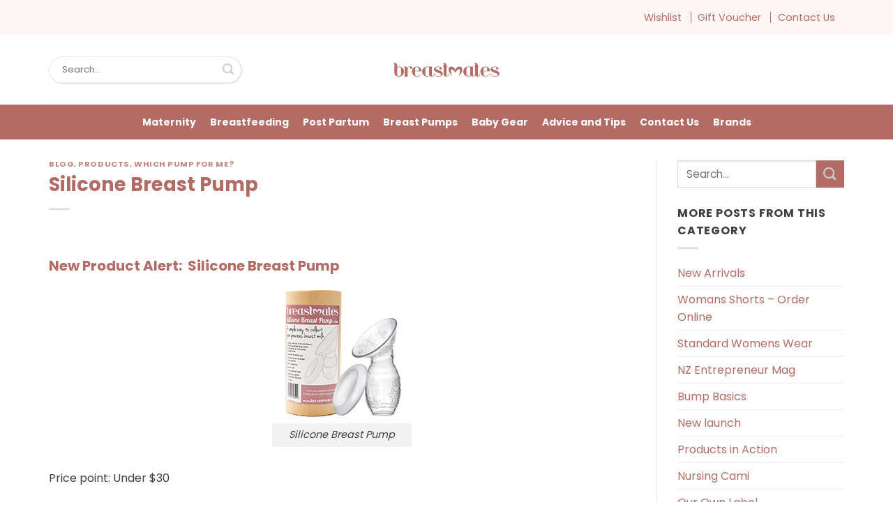

--- FILE ---
content_type: text/html; charset=UTF-8
request_url: https://blog.breastmates.co.nz/advice-and-tips/pregnancy/products/silicone-breast-pump/
body_size: 25022
content:
<!DOCTYPE html>
<html lang="en-US" class="loading-site no-js">
<head>
	<meta charset="UTF-8" />
	<link rel="profile" href="https://gmpg.org/xfn/11" />
	<link rel="pingback" href="https://blog.breastmates.co.nz/xmlrpc.php" />

	<script>(function(html){html.className = html.className.replace(/\bno-js\b/,'js')})(document.documentElement);</script>
<meta name='robots' content='index, follow, max-image-preview:large, max-snippet:-1, max-video-preview:-1' />
	<style>img:is([sizes="auto" i], [sizes^="auto," i]) { contain-intrinsic-size: 3000px 1500px }</style>
	<meta name="viewport" content="width=device-width, initial-scale=1" />
	<!-- This site is optimized with the Yoast SEO plugin v26.0 - https://yoast.com/wordpress/plugins/seo/ -->
	<title>Silicone Breast Pump</title>
	<meta name="description" content="Silicone Breast Pump - available at Breastmates. Here is our initial review and chat about stocking this amazing new product. It&#039;s quite a revolution!" />
	<link rel="canonical" href="https://blog.breastmates.co.nz/advice-and-tips/pregnancy/products/silicone-breast-pump/" />
	<meta property="og:locale" content="en_US" />
	<meta property="og:type" content="article" />
	<meta property="og:title" content="Silicone Breast Pump" />
	<meta property="og:description" content="Silicone Breast Pump - available at Breastmates. Here is our initial review and chat about stocking this amazing new product. It&#039;s quite a revolution!" />
	<meta property="og:url" content="https://blog.breastmates.co.nz/advice-and-tips/pregnancy/products/silicone-breast-pump/" />
	<meta property="og:site_name" content="Breastmates Blog" />
	<meta property="article:published_time" content="2014-06-30T09:13:26+00:00" />
	<meta property="article:modified_time" content="2018-06-11T05:47:56+00:00" />
	<meta property="og:image" content="https://blog.breastmates.co.nz/wp-content/uploads/2014/06/Breast-Pump.jpg" />
	<meta property="og:image:width" content="200" />
	<meta property="og:image:height" content="200" />
	<meta property="og:image:type" content="image/jpeg" />
	<meta name="author" content="Franny" />
	<meta name="twitter:label1" content="Written by" />
	<meta name="twitter:data1" content="Franny" />
	<meta name="twitter:label2" content="Est. reading time" />
	<meta name="twitter:data2" content="3 minutes" />
	<script type="application/ld+json" class="yoast-schema-graph">{"@context":"https://schema.org","@graph":[{"@type":"WebPage","@id":"https://blog.breastmates.co.nz/advice-and-tips/pregnancy/products/silicone-breast-pump/","url":"https://blog.breastmates.co.nz/advice-and-tips/pregnancy/products/silicone-breast-pump/","name":"Silicone Breast Pump","isPartOf":{"@id":"http://blog.breastmates.co.nz/#website"},"primaryImageOfPage":{"@id":"https://blog.breastmates.co.nz/advice-and-tips/pregnancy/products/silicone-breast-pump/#primaryimage"},"image":{"@id":"https://blog.breastmates.co.nz/advice-and-tips/pregnancy/products/silicone-breast-pump/#primaryimage"},"thumbnailUrl":"https://blog.breastmates.co.nz/wp-content/uploads/2014/06/Breast-Pump.jpg","datePublished":"2014-06-30T09:13:26+00:00","dateModified":"2018-06-11T05:47:56+00:00","author":{"@id":"http://blog.breastmates.co.nz/#/schema/person/6c2fbaca3c46c230223dc05640413dd7"},"description":"Silicone Breast Pump - available at Breastmates. Here is our initial review and chat about stocking this amazing new product. It's quite a revolution!","breadcrumb":{"@id":"https://blog.breastmates.co.nz/advice-and-tips/pregnancy/products/silicone-breast-pump/#breadcrumb"},"inLanguage":"en-US","potentialAction":[{"@type":"ReadAction","target":["https://blog.breastmates.co.nz/advice-and-tips/pregnancy/products/silicone-breast-pump/"]}]},{"@type":"ImageObject","inLanguage":"en-US","@id":"https://blog.breastmates.co.nz/advice-and-tips/pregnancy/products/silicone-breast-pump/#primaryimage","url":"https://blog.breastmates.co.nz/wp-content/uploads/2014/06/Breast-Pump.jpg","contentUrl":"https://blog.breastmates.co.nz/wp-content/uploads/2014/06/Breast-Pump.jpg","width":200,"height":200,"caption":"Silicone Breast Pump"},{"@type":"BreadcrumbList","@id":"https://blog.breastmates.co.nz/advice-and-tips/pregnancy/products/silicone-breast-pump/#breadcrumb","itemListElement":[{"@type":"ListItem","position":1,"name":"Home","item":"http://blog.breastmates.co.nz/"},{"@type":"ListItem","position":2,"name":"Silicone Breast Pump"}]},{"@type":"WebSite","@id":"http://blog.breastmates.co.nz/#website","url":"http://blog.breastmates.co.nz/","name":"Breastmates Blog","description":"loved by mums since 2004","potentialAction":[{"@type":"SearchAction","target":{"@type":"EntryPoint","urlTemplate":"http://blog.breastmates.co.nz/?s={search_term_string}"},"query-input":{"@type":"PropertyValueSpecification","valueRequired":true,"valueName":"search_term_string"}}],"inLanguage":"en-US"},{"@type":"Person","@id":"http://blog.breastmates.co.nz/#/schema/person/6c2fbaca3c46c230223dc05640413dd7","name":"Franny","image":{"@type":"ImageObject","inLanguage":"en-US","@id":"http://blog.breastmates.co.nz/#/schema/person/image/","url":"https://secure.gravatar.com/avatar/5eadf7830fce20b46ea13b7773c3f3db7557c1929b7934a4dba19a3c74c769c7?s=96&d=mm&r=g","contentUrl":"https://secure.gravatar.com/avatar/5eadf7830fce20b46ea13b7773c3f3db7557c1929b7934a4dba19a3c74c769c7?s=96&d=mm&r=g","caption":"Franny"},"url":"https://blog.breastmates.co.nz/author/franny/"}]}</script>
	<!-- / Yoast SEO plugin. -->


<link rel='prefetch' href='https://blog.breastmates.co.nz/wp-content/themes/flatsome/assets/js/flatsome.js?ver=e1ad26bd5672989785e1' />
<link rel='prefetch' href='https://blog.breastmates.co.nz/wp-content/themes/flatsome/assets/js/chunk.slider.js?ver=3.19.12' />
<link rel='prefetch' href='https://blog.breastmates.co.nz/wp-content/themes/flatsome/assets/js/chunk.popups.js?ver=3.19.12' />
<link rel='prefetch' href='https://blog.breastmates.co.nz/wp-content/themes/flatsome/assets/js/chunk.tooltips.js?ver=3.19.12' />
<link rel="alternate" type="application/rss+xml" title="Breastmates Blog &raquo; Feed" href="https://blog.breastmates.co.nz/feed/" />
<link rel="alternate" type="application/rss+xml" title="Breastmates Blog &raquo; Comments Feed" href="https://blog.breastmates.co.nz/comments/feed/" />
<script type="text/javascript">
/* <![CDATA[ */
window._wpemojiSettings = {"baseUrl":"https:\/\/s.w.org\/images\/core\/emoji\/16.0.1\/72x72\/","ext":".png","svgUrl":"https:\/\/s.w.org\/images\/core\/emoji\/16.0.1\/svg\/","svgExt":".svg","source":{"concatemoji":"https:\/\/blog.breastmates.co.nz\/wp-includes\/js\/wp-emoji-release.min.js?ver=6.8.3"}};
/*! This file is auto-generated */
!function(s,n){var o,i,e;function c(e){try{var t={supportTests:e,timestamp:(new Date).valueOf()};sessionStorage.setItem(o,JSON.stringify(t))}catch(e){}}function p(e,t,n){e.clearRect(0,0,e.canvas.width,e.canvas.height),e.fillText(t,0,0);var t=new Uint32Array(e.getImageData(0,0,e.canvas.width,e.canvas.height).data),a=(e.clearRect(0,0,e.canvas.width,e.canvas.height),e.fillText(n,0,0),new Uint32Array(e.getImageData(0,0,e.canvas.width,e.canvas.height).data));return t.every(function(e,t){return e===a[t]})}function u(e,t){e.clearRect(0,0,e.canvas.width,e.canvas.height),e.fillText(t,0,0);for(var n=e.getImageData(16,16,1,1),a=0;a<n.data.length;a++)if(0!==n.data[a])return!1;return!0}function f(e,t,n,a){switch(t){case"flag":return n(e,"\ud83c\udff3\ufe0f\u200d\u26a7\ufe0f","\ud83c\udff3\ufe0f\u200b\u26a7\ufe0f")?!1:!n(e,"\ud83c\udde8\ud83c\uddf6","\ud83c\udde8\u200b\ud83c\uddf6")&&!n(e,"\ud83c\udff4\udb40\udc67\udb40\udc62\udb40\udc65\udb40\udc6e\udb40\udc67\udb40\udc7f","\ud83c\udff4\u200b\udb40\udc67\u200b\udb40\udc62\u200b\udb40\udc65\u200b\udb40\udc6e\u200b\udb40\udc67\u200b\udb40\udc7f");case"emoji":return!a(e,"\ud83e\udedf")}return!1}function g(e,t,n,a){var r="undefined"!=typeof WorkerGlobalScope&&self instanceof WorkerGlobalScope?new OffscreenCanvas(300,150):s.createElement("canvas"),o=r.getContext("2d",{willReadFrequently:!0}),i=(o.textBaseline="top",o.font="600 32px Arial",{});return e.forEach(function(e){i[e]=t(o,e,n,a)}),i}function t(e){var t=s.createElement("script");t.src=e,t.defer=!0,s.head.appendChild(t)}"undefined"!=typeof Promise&&(o="wpEmojiSettingsSupports",i=["flag","emoji"],n.supports={everything:!0,everythingExceptFlag:!0},e=new Promise(function(e){s.addEventListener("DOMContentLoaded",e,{once:!0})}),new Promise(function(t){var n=function(){try{var e=JSON.parse(sessionStorage.getItem(o));if("object"==typeof e&&"number"==typeof e.timestamp&&(new Date).valueOf()<e.timestamp+604800&&"object"==typeof e.supportTests)return e.supportTests}catch(e){}return null}();if(!n){if("undefined"!=typeof Worker&&"undefined"!=typeof OffscreenCanvas&&"undefined"!=typeof URL&&URL.createObjectURL&&"undefined"!=typeof Blob)try{var e="postMessage("+g.toString()+"("+[JSON.stringify(i),f.toString(),p.toString(),u.toString()].join(",")+"));",a=new Blob([e],{type:"text/javascript"}),r=new Worker(URL.createObjectURL(a),{name:"wpTestEmojiSupports"});return void(r.onmessage=function(e){c(n=e.data),r.terminate(),t(n)})}catch(e){}c(n=g(i,f,p,u))}t(n)}).then(function(e){for(var t in e)n.supports[t]=e[t],n.supports.everything=n.supports.everything&&n.supports[t],"flag"!==t&&(n.supports.everythingExceptFlag=n.supports.everythingExceptFlag&&n.supports[t]);n.supports.everythingExceptFlag=n.supports.everythingExceptFlag&&!n.supports.flag,n.DOMReady=!1,n.readyCallback=function(){n.DOMReady=!0}}).then(function(){return e}).then(function(){var e;n.supports.everything||(n.readyCallback(),(e=n.source||{}).concatemoji?t(e.concatemoji):e.wpemoji&&e.twemoji&&(t(e.twemoji),t(e.wpemoji)))}))}((window,document),window._wpemojiSettings);
/* ]]> */
</script>
<style id='wp-emoji-styles-inline-css' type='text/css'>

	img.wp-smiley, img.emoji {
		display: inline !important;
		border: none !important;
		box-shadow: none !important;
		height: 1em !important;
		width: 1em !important;
		margin: 0 0.07em !important;
		vertical-align: -0.1em !important;
		background: none !important;
		padding: 0 !important;
	}
</style>
<style id='wp-block-library-inline-css' type='text/css'>
:root{--wp-admin-theme-color:#007cba;--wp-admin-theme-color--rgb:0,124,186;--wp-admin-theme-color-darker-10:#006ba1;--wp-admin-theme-color-darker-10--rgb:0,107,161;--wp-admin-theme-color-darker-20:#005a87;--wp-admin-theme-color-darker-20--rgb:0,90,135;--wp-admin-border-width-focus:2px;--wp-block-synced-color:#7a00df;--wp-block-synced-color--rgb:122,0,223;--wp-bound-block-color:var(--wp-block-synced-color)}@media (min-resolution:192dpi){:root{--wp-admin-border-width-focus:1.5px}}.wp-element-button{cursor:pointer}:root{--wp--preset--font-size--normal:16px;--wp--preset--font-size--huge:42px}:root .has-very-light-gray-background-color{background-color:#eee}:root .has-very-dark-gray-background-color{background-color:#313131}:root .has-very-light-gray-color{color:#eee}:root .has-very-dark-gray-color{color:#313131}:root .has-vivid-green-cyan-to-vivid-cyan-blue-gradient-background{background:linear-gradient(135deg,#00d084,#0693e3)}:root .has-purple-crush-gradient-background{background:linear-gradient(135deg,#34e2e4,#4721fb 50%,#ab1dfe)}:root .has-hazy-dawn-gradient-background{background:linear-gradient(135deg,#faaca8,#dad0ec)}:root .has-subdued-olive-gradient-background{background:linear-gradient(135deg,#fafae1,#67a671)}:root .has-atomic-cream-gradient-background{background:linear-gradient(135deg,#fdd79a,#004a59)}:root .has-nightshade-gradient-background{background:linear-gradient(135deg,#330968,#31cdcf)}:root .has-midnight-gradient-background{background:linear-gradient(135deg,#020381,#2874fc)}.has-regular-font-size{font-size:1em}.has-larger-font-size{font-size:2.625em}.has-normal-font-size{font-size:var(--wp--preset--font-size--normal)}.has-huge-font-size{font-size:var(--wp--preset--font-size--huge)}.has-text-align-center{text-align:center}.has-text-align-left{text-align:left}.has-text-align-right{text-align:right}#end-resizable-editor-section{display:none}.aligncenter{clear:both}.items-justified-left{justify-content:flex-start}.items-justified-center{justify-content:center}.items-justified-right{justify-content:flex-end}.items-justified-space-between{justify-content:space-between}.screen-reader-text{border:0;clip-path:inset(50%);height:1px;margin:-1px;overflow:hidden;padding:0;position:absolute;width:1px;word-wrap:normal!important}.screen-reader-text:focus{background-color:#ddd;clip-path:none;color:#444;display:block;font-size:1em;height:auto;left:5px;line-height:normal;padding:15px 23px 14px;text-decoration:none;top:5px;width:auto;z-index:100000}html :where(.has-border-color){border-style:solid}html :where([style*=border-top-color]){border-top-style:solid}html :where([style*=border-right-color]){border-right-style:solid}html :where([style*=border-bottom-color]){border-bottom-style:solid}html :where([style*=border-left-color]){border-left-style:solid}html :where([style*=border-width]){border-style:solid}html :where([style*=border-top-width]){border-top-style:solid}html :where([style*=border-right-width]){border-right-style:solid}html :where([style*=border-bottom-width]){border-bottom-style:solid}html :where([style*=border-left-width]){border-left-style:solid}html :where(img[class*=wp-image-]){height:auto;max-width:100%}:where(figure){margin:0 0 1em}html :where(.is-position-sticky){--wp-admin--admin-bar--position-offset:var(--wp-admin--admin-bar--height,0px)}@media screen and (max-width:600px){html :where(.is-position-sticky){--wp-admin--admin-bar--position-offset:0px}}
</style>
<link rel='stylesheet' id='contact-form-7-css' href='https://blog.breastmates.co.nz/wp-content/plugins/contact-form-7/includes/css/styles.css?ver=6.1.2' type='text/css' media='all' />
<link rel='stylesheet' id='megamenu-css' href='https://blog.breastmates.co.nz/wp-content/uploads/maxmegamenu/style.css?ver=868979' type='text/css' media='all' />
<link rel='stylesheet' id='dashicons-css' href='https://blog.breastmates.co.nz/wp-includes/css/dashicons.min.css?ver=6.8.3' type='text/css' media='all' />
<link rel='stylesheet' id='flatsome-main-css' href='https://blog.breastmates.co.nz/wp-content/themes/flatsome/assets/css/flatsome.css?ver=3.19.12' type='text/css' media='all' />
<style id='flatsome-main-inline-css' type='text/css'>
@font-face {
				font-family: "fl-icons";
				font-display: block;
				src: url(https://blog.breastmates.co.nz/wp-content/themes/flatsome/assets/css/icons/fl-icons.eot?v=3.19.12);
				src:
					url(https://blog.breastmates.co.nz/wp-content/themes/flatsome/assets/css/icons/fl-icons.eot#iefix?v=3.19.12) format("embedded-opentype"),
					url(https://blog.breastmates.co.nz/wp-content/themes/flatsome/assets/css/icons/fl-icons.woff2?v=3.19.12) format("woff2"),
					url(https://blog.breastmates.co.nz/wp-content/themes/flatsome/assets/css/icons/fl-icons.ttf?v=3.19.12) format("truetype"),
					url(https://blog.breastmates.co.nz/wp-content/themes/flatsome/assets/css/icons/fl-icons.woff?v=3.19.12) format("woff"),
					url(https://blog.breastmates.co.nz/wp-content/themes/flatsome/assets/css/icons/fl-icons.svg?v=3.19.12#fl-icons) format("svg");
			}
</style>
<link rel='stylesheet' id='flatsome-style-css' href='https://blog.breastmates.co.nz/wp-content/themes/breastmates/style.css?ver=3.0' type='text/css' media='all' />
<script type="text/javascript" src="https://blog.breastmates.co.nz/wp-includes/js/jquery/jquery.min.js?ver=3.7.1" id="jquery-core-js"></script>
<script type="text/javascript" src="https://blog.breastmates.co.nz/wp-includes/js/jquery/jquery-migrate.min.js?ver=3.4.1" id="jquery-migrate-js"></script>
<link rel="https://api.w.org/" href="https://blog.breastmates.co.nz/wp-json/" /><link rel="alternate" title="JSON" type="application/json" href="https://blog.breastmates.co.nz/wp-json/wp/v2/posts/5041" /><link rel="EditURI" type="application/rsd+xml" title="RSD" href="https://blog.breastmates.co.nz/xmlrpc.php?rsd" />
<meta name="generator" content="WordPress 6.8.3" />
<link rel='shortlink' href='https://blog.breastmates.co.nz/?p=5041' />
<link rel="alternate" title="oEmbed (JSON)" type="application/json+oembed" href="https://blog.breastmates.co.nz/wp-json/oembed/1.0/embed?url=https%3A%2F%2Fblog.breastmates.co.nz%2Fadvice-and-tips%2Fpregnancy%2Fproducts%2Fsilicone-breast-pump%2F" />
<link rel="alternate" title="oEmbed (XML)" type="text/xml+oembed" href="https://blog.breastmates.co.nz/wp-json/oembed/1.0/embed?url=https%3A%2F%2Fblog.breastmates.co.nz%2Fadvice-and-tips%2Fpregnancy%2Fproducts%2Fsilicone-breast-pump%2F&#038;format=xml" />
<!-- Google Tag Manager -->
<script>(function(w,d,s,l,i){w[l]=w[l]||[];w[l].push({'gtm.start':
new Date().getTime(),event:'gtm.js'});var f=d.getElementsByTagName(s)[0],
j=d.createElement(s),dl=l!='dataLayer'?'&l='+l:'';j.async=true;j.src=
'https://www.googletagmanager.com/gtm.js?id='+i+dl;f.parentNode.insertBefore(j,f);
})(window,document,'script','dataLayer','GTM-KKL5R54');</script>
<!-- End Google Tag Manager --><link rel="icon" href="https://blog.breastmates.co.nz/wp-content/uploads/2023/05/cropped-favicon-32x32.webp" sizes="32x32" />
<link rel="icon" href="https://blog.breastmates.co.nz/wp-content/uploads/2023/05/cropped-favicon-192x192.webp" sizes="192x192" />
<link rel="apple-touch-icon" href="https://blog.breastmates.co.nz/wp-content/uploads/2023/05/cropped-favicon-180x180.webp" />
<meta name="msapplication-TileImage" content="https://blog.breastmates.co.nz/wp-content/uploads/2023/05/cropped-favicon-270x270.webp" />
<style id="custom-css" type="text/css">:root {--primary-color: #b36c65;--fs-color-primary: #b36c65;--fs-color-secondary: #b36c65;--fs-color-success: #7a9c59;--fs-color-alert: #b20000;--fs-experimental-link-color: #b36c65;--fs-experimental-link-color-hover: #904b45;}.tooltipster-base {--tooltip-color: #fff;--tooltip-bg-color: #000;}.off-canvas-right .mfp-content, .off-canvas-left .mfp-content {--drawer-width: 300px;}.container-width, .full-width .ubermenu-nav, .container, .row{max-width: 1170px}.row.row-collapse{max-width: 1140px}.row.row-small{max-width: 1162.5px}.row.row-large{max-width: 1200px}.header-main{height: 100px}#logo img{max-height: 100px}#logo{width:152px;}.header-bottom{min-height: 50px}.header-top{min-height: 50px}.transparent .header-main{height: 90px}.transparent #logo img{max-height: 90px}.has-transparent + .page-title:first-of-type,.has-transparent + #main > .page-title,.has-transparent + #main > div > .page-title,.has-transparent + #main .page-header-wrapper:first-of-type .page-title{padding-top: 170px;}.header.show-on-scroll,.stuck .header-main{height:70px!important}.stuck #logo img{max-height: 70px!important}.search-form{ width: 60%;}.header-bg-color {background-color: rgba(255,255,255,0.9)}.header-bottom {background-color: #b36c65}.header-main .nav > li > a{line-height: 16px }.stuck .header-main .nav > li > a{line-height: 50px }.header-bottom-nav > li > a{line-height: 16px }@media (max-width: 549px) {.header-main{height: 70px}#logo img{max-height: 70px}}.main-menu-overlay{background-color: #ffffff}body{color: #3f3f3f}h1,h2,h3,h4,h5,h6,.heading-font{color: #b36c65;}body{font-family: Poppins, sans-serif;}body {font-weight: 400;font-style: normal;}.nav > li > a {font-family: Poppins, sans-serif;}.mobile-sidebar-levels-2 .nav > li > ul > li > a {font-family: Poppins, sans-serif;}.nav > li > a,.mobile-sidebar-levels-2 .nav > li > ul > li > a {font-weight: 700;font-style: normal;}h1,h2,h3,h4,h5,h6,.heading-font, .off-canvas-center .nav-sidebar.nav-vertical > li > a{font-family: Poppins, sans-serif;}h1,h2,h3,h4,h5,h6,.heading-font,.banner h1,.banner h2 {font-weight: 700;font-style: normal;}.alt-font{font-family: "Dancing Script", sans-serif;}.alt-font {font-weight: 400!important;font-style: normal!important;}.header:not(.transparent) .header-bottom-nav.nav > li > a{color: #ffffff;}.header:not(.transparent) .header-bottom-nav.nav > li > a:hover,.header:not(.transparent) .header-bottom-nav.nav > li.active > a,.header:not(.transparent) .header-bottom-nav.nav > li.current > a,.header:not(.transparent) .header-bottom-nav.nav > li > a.active,.header:not(.transparent) .header-bottom-nav.nav > li > a.current{color: #ffffff;}.header-bottom-nav.nav-line-bottom > li > a:before,.header-bottom-nav.nav-line-grow > li > a:before,.header-bottom-nav.nav-line > li > a:before,.header-bottom-nav.nav-box > li > a:hover,.header-bottom-nav.nav-box > li.active > a,.header-bottom-nav.nav-pills > li > a:hover,.header-bottom-nav.nav-pills > li.active > a{color:#FFF!important;background-color: #ffffff;}.absolute-footer, html{background-color: #ffffff}.nav-vertical-fly-out > li + li {border-top-width: 1px; border-top-style: solid;}/* Custom CSS */.header-top {background-color: #fff6f6 !important;color: #B46C65;}.nav.nav-small>li>a {color: #b46c65 !important;}#head-delivery {font-size: 13px;color: #b36d66;font-weight: 600;letter-spacing: 0.6px;}li#menu-item-6341, li#menu-item-6342 {border-right: solid #b36c64 1px;line-height: 6px;}.form-flat input:not([type="submit"]) {background-color: rgba(255, 255, 255, 0.03);}.nav-spacing-xlarge>li {margin: 0 26px;}.searchform .button.icon i {font-size: 1.2em;color: #cccccc;}.icon-box .icon-box-img {margin-left: auto;margin-right: auto;}.page-id-6352 .left {border-right: solid 1px #efefef;border-bottom: solid 1px #efefef;padding-bottom: 10px}.page-id-6352 .right {border-left: solid 1px #efefef;border-bottom: solid 1px #efefef;padding-bottom: 10px}.page-id-6352 .right {padding-left: 10px;}.page-id-6352 .middle {border-bottom: solid 1px #efefef;padding-bottom: 10px}.taxonomy-description {display: none;}.archive-page-header .page-title {text-align: left;font-size: 35px;}.nav-vertical>li>ul li a {transition: color .2s;color: #b36c65;}.nav-sidebar.nav-vertical>li+li {border-top: 1px solid #ffffff;}.nav>li>a {color: #b36c65;}i[class^="icon-"], i[class*=" icon-"] {color: #b36c65;}.nav-sidebar.nav-vertical>li.menu-item.active {background-color: rgba(255, 255, 255, 0.05);}.nav>li.active>a {color: #b36c65;}.off-canvas-left .mfp-content {width: 350px;}.badge.top {display: none;}@media (min-width: 850px) { .nav-divided>li {margin: 0 0.3em;padding-right: 13px;}}.form-flat input:not([type="submit"]), .form-flat textarea, .form-flat select {box-shadow: 1px 1px 2px #dddddd;padding: 18px;}.nav-center {font-size: 14px;text-transform: capitalize}article.footer-column {max-width: 25%;float: left;display: block;}#section_327811470 {padding-top: 30px;padding-bottom: 30px;max-width: 1200px;width: auto;margin-left: auto;margin-right: auto;}.dori-footer-nav li {margin-bottom: 1em;list-style: none;margin-left: 10px !important;padding-right: 50px;font-size: 14px;}.facebook {margin-left: 70px;}.twitter {margin-left: 20px;}.instagram {margin-left: 20px;}a.dori-foot-links {color: #b36c64;padding: 15px;font-size: 13px;line-height: 10px;}.lower-foot {border-top: solid 1px #b36c6461;}.dori-copyright {font-size: 12px;color: #b36c64;}.nav-dropdown-default .nav-column li>a, .nav-dropdown.nav-dropdown-default>li>a {border-bottom: 0px solid #ececec;color: #b36c65;}.nav-dropdown {position: absolute;min-width: 1140px;}.nav-dropdown>li.nav-dropdown-col, .nav-dropdown>li.image-column {min-width: 200px;}.nav-dropdown li.image-column>a img {margin: 23px -23px;}.bold a {font-weight: bold;}.is-outline {color: #b36c65;}footer.entry-meta {font-size: .8em;border-top: 1px solid #b36c65;border-bottom: 2px solid #b36c65;padding: .5em 0 .6em;}label {color: #b36c65;}.is-divider {background-color: rgba(179, 108, 101, 0.21);}.post-meta.is-small {display: none;}.box-blog-post .is-divider {height: 0px;}.article-inner b, .article-inner strong {font-weight: 300;}.top-bar-nav.nav>li>a {font-size: 0.9em;}.dori-sidebar li {list-style: none;margin-bottom: .3em;text-align: left;margin: 0;border-top: 1px solid #ececec;padding: 10px 10px}.dori-sidebar {border-left: 1px solid #ececec;}#mega-menu-wrap-primary #mega-menu-primary img {max-width: 70px !important;}.label-new.menu-item > a:after{content:"New";}.label-hot.menu-item > a:after{content:"Hot";}.label-sale.menu-item > a:after{content:"Sale";}.label-popular.menu-item > a:after{content:"Popular";}</style>		<style type="text/css" id="wp-custom-css">
			.grecaptcha-badge { 
    visibility: hidden;
}		</style>
		<style id="kirki-inline-styles">/* devanagari */
@font-face {
  font-family: 'Poppins';
  font-style: normal;
  font-weight: 400;
  font-display: swap;
  src: url(https://blog.breastmates.co.nz/wp-content/fonts/poppins/pxiEyp8kv8JHgFVrJJbecmNE.woff2) format('woff2');
  unicode-range: U+0900-097F, U+1CD0-1CF9, U+200C-200D, U+20A8, U+20B9, U+20F0, U+25CC, U+A830-A839, U+A8E0-A8FF, U+11B00-11B09;
}
/* latin-ext */
@font-face {
  font-family: 'Poppins';
  font-style: normal;
  font-weight: 400;
  font-display: swap;
  src: url(https://blog.breastmates.co.nz/wp-content/fonts/poppins/pxiEyp8kv8JHgFVrJJnecmNE.woff2) format('woff2');
  unicode-range: U+0100-02BA, U+02BD-02C5, U+02C7-02CC, U+02CE-02D7, U+02DD-02FF, U+0304, U+0308, U+0329, U+1D00-1DBF, U+1E00-1E9F, U+1EF2-1EFF, U+2020, U+20A0-20AB, U+20AD-20C0, U+2113, U+2C60-2C7F, U+A720-A7FF;
}
/* latin */
@font-face {
  font-family: 'Poppins';
  font-style: normal;
  font-weight: 400;
  font-display: swap;
  src: url(https://blog.breastmates.co.nz/wp-content/fonts/poppins/pxiEyp8kv8JHgFVrJJfecg.woff2) format('woff2');
  unicode-range: U+0000-00FF, U+0131, U+0152-0153, U+02BB-02BC, U+02C6, U+02DA, U+02DC, U+0304, U+0308, U+0329, U+2000-206F, U+20AC, U+2122, U+2191, U+2193, U+2212, U+2215, U+FEFF, U+FFFD;
}
/* devanagari */
@font-face {
  font-family: 'Poppins';
  font-style: normal;
  font-weight: 700;
  font-display: swap;
  src: url(https://blog.breastmates.co.nz/wp-content/fonts/poppins/pxiByp8kv8JHgFVrLCz7Z11lFc-K.woff2) format('woff2');
  unicode-range: U+0900-097F, U+1CD0-1CF9, U+200C-200D, U+20A8, U+20B9, U+20F0, U+25CC, U+A830-A839, U+A8E0-A8FF, U+11B00-11B09;
}
/* latin-ext */
@font-face {
  font-family: 'Poppins';
  font-style: normal;
  font-weight: 700;
  font-display: swap;
  src: url(https://blog.breastmates.co.nz/wp-content/fonts/poppins/pxiByp8kv8JHgFVrLCz7Z1JlFc-K.woff2) format('woff2');
  unicode-range: U+0100-02BA, U+02BD-02C5, U+02C7-02CC, U+02CE-02D7, U+02DD-02FF, U+0304, U+0308, U+0329, U+1D00-1DBF, U+1E00-1E9F, U+1EF2-1EFF, U+2020, U+20A0-20AB, U+20AD-20C0, U+2113, U+2C60-2C7F, U+A720-A7FF;
}
/* latin */
@font-face {
  font-family: 'Poppins';
  font-style: normal;
  font-weight: 700;
  font-display: swap;
  src: url(https://blog.breastmates.co.nz/wp-content/fonts/poppins/pxiByp8kv8JHgFVrLCz7Z1xlFQ.woff2) format('woff2');
  unicode-range: U+0000-00FF, U+0131, U+0152-0153, U+02BB-02BC, U+02C6, U+02DA, U+02DC, U+0304, U+0308, U+0329, U+2000-206F, U+20AC, U+2122, U+2191, U+2193, U+2212, U+2215, U+FEFF, U+FFFD;
}/* vietnamese */
@font-face {
  font-family: 'Dancing Script';
  font-style: normal;
  font-weight: 400;
  font-display: swap;
  src: url(https://blog.breastmates.co.nz/wp-content/fonts/dancing-script/If2cXTr6YS-zF4S-kcSWSVi_sxjsohD9F50Ruu7BMSo3Rep8ltA.woff2) format('woff2');
  unicode-range: U+0102-0103, U+0110-0111, U+0128-0129, U+0168-0169, U+01A0-01A1, U+01AF-01B0, U+0300-0301, U+0303-0304, U+0308-0309, U+0323, U+0329, U+1EA0-1EF9, U+20AB;
}
/* latin-ext */
@font-face {
  font-family: 'Dancing Script';
  font-style: normal;
  font-weight: 400;
  font-display: swap;
  src: url(https://blog.breastmates.co.nz/wp-content/fonts/dancing-script/If2cXTr6YS-zF4S-kcSWSVi_sxjsohD9F50Ruu7BMSo3ROp8ltA.woff2) format('woff2');
  unicode-range: U+0100-02BA, U+02BD-02C5, U+02C7-02CC, U+02CE-02D7, U+02DD-02FF, U+0304, U+0308, U+0329, U+1D00-1DBF, U+1E00-1E9F, U+1EF2-1EFF, U+2020, U+20A0-20AB, U+20AD-20C0, U+2113, U+2C60-2C7F, U+A720-A7FF;
}
/* latin */
@font-face {
  font-family: 'Dancing Script';
  font-style: normal;
  font-weight: 400;
  font-display: swap;
  src: url(https://blog.breastmates.co.nz/wp-content/fonts/dancing-script/If2cXTr6YS-zF4S-kcSWSVi_sxjsohD9F50Ruu7BMSo3Sup8.woff2) format('woff2');
  unicode-range: U+0000-00FF, U+0131, U+0152-0153, U+02BB-02BC, U+02C6, U+02DA, U+02DC, U+0304, U+0308, U+0329, U+2000-206F, U+20AC, U+2122, U+2191, U+2193, U+2212, U+2215, U+FEFF, U+FFFD;
}</style><style type="text/css">/** Mega Menu CSS: fs **/</style>
</head>

<body class="wp-singular post-template-default single single-post postid-5041 single-format-standard wp-theme-flatsome wp-child-theme-breastmates mega-menu-primary lightbox nav-dropdown-has-arrow nav-dropdown-has-shadow nav-dropdown-has-border">


<a class="skip-link screen-reader-text" href="#main">Skip to content</a>

<div id="wrapper">

	
	<header id="header" class="header has-sticky sticky-jump">
		<div class="header-wrapper">
			<div id="top-bar" class="header-top hide-for-sticky nav-dark">
    <div class="flex-row container">
      <div class="flex-col hide-for-medium flex-left">
          <ul class="nav nav-left medium-nav-center nav-small  nav-divided">
                        </ul>
      </div>

      <div class="flex-col hide-for-medium flex-center">
          <ul class="nav nav-center nav-small  nav-divided">
                        </ul>
      </div>

      <div class="flex-col hide-for-medium flex-right">
         <ul class="nav top-bar-nav nav-right nav-small  nav-divided">
              <li id="menu-item-6341" class="menu-item menu-item-type-custom menu-item-object-custom menu-item-6341 menu-item-design-default"><a href="https://www.breastmates.co.nz/login.php?from=wishlist.php%3F" class="nav-top-link">Wishlist</a></li>
<li id="menu-item-6342" class="menu-item menu-item-type-custom menu-item-object-custom menu-item-6342 menu-item-design-default"><a href="https://www.breastmates.co.nz/giftcertificates.php" class="nav-top-link">Gift Voucher</a></li>
<li id="menu-item-6343" class="menu-item menu-item-type-custom menu-item-object-custom menu-item-6343 menu-item-design-default"><a href="https://www.breastmates.co.nz/contact-us" class="nav-top-link">Contact Us</a></li>
          </ul>
      </div>

            <div class="flex-col show-for-medium flex-grow">
          <ul class="nav nav-center nav-small mobile-nav  nav-divided">
                        </ul>
      </div>
      
    </div>
</div>
<div id="masthead" class="header-main show-logo-center hide-for-sticky">
      <div class="header-inner flex-row container logo-center medium-logo-center" role="navigation">

          <!-- Logo -->
          <div id="logo" class="flex-col logo">
            
<!-- Header logo -->
<a href="https://blog.breastmates.co.nz/" title="Breastmates Blog - loved by mums since 2004" rel="home">
		<img width="602" height="80" src="https://blog.breastmates.co.nz/wp-content/uploads/2019/06/breastmates_logo.png" class="header_logo header-logo" alt="Breastmates Blog"/><img  width="151" height="20" src="https://blog.breastmates.co.nz/wp-content/uploads/2019/07/logo-white.png" class="header-logo-dark" alt="Breastmates Blog"/></a>
          </div>

          <!-- Mobile Left Elements -->
          <div class="flex-col show-for-medium flex-left">
            <ul class="mobile-nav nav nav-left ">
              <li class="nav-icon has-icon">
  		<a href="#" data-open="#main-menu" data-pos="left" data-bg="main-menu-overlay" data-color="" class="is-small" aria-label="Menu" aria-controls="main-menu" aria-expanded="false">

		  <i class="icon-menu" ></i>
		  		</a>
	</li>
            </ul>
          </div>

          <!-- Left Elements -->
          <div class="flex-col hide-for-medium flex-left
            ">
            <ul class="header-nav header-nav-main nav nav-left  nav-uppercase" >
              <li class="header-search-form search-form html relative has-icon">
	<div class="header-search-form-wrapper">
		<div class="searchform-wrapper ux-search-box relative form-flat is-normal"><form method="get" class="searchform" action="https://blog.breastmates.co.nz/" role="search">
		<div class="flex-row relative">
			<div class="flex-col flex-grow">
	   	   <input type="search" class="search-field mb-0" name="s" value="" id="s" placeholder="Search&hellip;" />
			</div>
			<div class="flex-col">
				<button type="submit" class="ux-search-submit submit-button secondary button icon mb-0" aria-label="Submit">
					<i class="icon-search" ></i>				</button>
			</div>
		</div>
    <div class="live-search-results text-left z-top"></div>
</form>
</div>	</div>
</li>
            </ul>
          </div>

          <!-- Right Elements -->
          <div class="flex-col hide-for-medium flex-right">
            <ul class="header-nav header-nav-main nav nav-right  nav-uppercase">
                          </ul>
          </div>

          <!-- Mobile Right Elements -->
          <div class="flex-col show-for-medium flex-right">
            <ul class="mobile-nav nav nav-right ">
                          </ul>
          </div>

      </div>

            <div class="container"><div class="top-divider full-width"></div></div>
      </div>
<div id="wide-nav" class="header-bottom wide-nav nav-dark flex-has-center">
    <div class="flex-row container">

            
                        <div class="flex-col hide-for-medium flex-center">
                <ul class="nav header-nav header-bottom-nav nav-center  nav-size-large nav-spacing-xlarge">
                    <div id="mega-menu-wrap-primary" class="mega-menu-wrap"><div class="mega-menu-toggle"><div class="mega-toggle-blocks-left"></div><div class="mega-toggle-blocks-center"></div><div class="mega-toggle-blocks-right"><div class='mega-toggle-block mega-menu-toggle-block mega-toggle-block-1' id='mega-toggle-block-1' tabindex='0'><span class='mega-toggle-label' role='button' aria-expanded='false'><span class='mega-toggle-label-closed'>MENU</span><span class='mega-toggle-label-open'>MENU</span></span></div></div></div><ul id="mega-menu-primary" class="mega-menu max-mega-menu mega-menu-horizontal mega-no-js" data-event="hover" data-effect="fade_up" data-effect-speed="200" data-effect-mobile="disabled" data-effect-speed-mobile="0" data-panel-width="body" data-panel-inner-width=".row" data-mobile-force-width="false" data-second-click="go" data-document-click="collapse" data-vertical-behaviour="standard" data-breakpoint="600" data-unbind="true" data-mobile-state="collapse_all" data-mobile-direction="vertical" data-hover-intent-timeout="300" data-hover-intent-interval="100"><li class="mega-menu-item mega-menu-item-type-custom mega-menu-item-object-custom mega-menu-item-has-children mega-menu-megamenu mega-menu-grid mega-align-bottom-left mega-menu-grid mega-hide-arrow mega-menu-item-6335" id="mega-menu-item-6335"><a class="mega-menu-link" href="https://www.breastmates.co.nz/maternity" aria-expanded="false" tabindex="0">Maternity<span class="mega-indicator" aria-hidden="true"></span></a>
<ul class="mega-sub-menu" role='presentation'>
<li class="mega-menu-row" id="mega-menu-6335-0">
	<ul class="mega-sub-menu" style='--columns:12' role='presentation'>
<li class="mega-menu-column mega-menu-columns-3-of-12" style="--columns:12; --span:3" id="mega-menu-6335-0-0">
		<ul class="mega-sub-menu">
<li class="mega-menu-item mega-menu-item-type-custom mega-menu-item-object-custom mega-menu-item-has-children mega-menu-item-6467" id="mega-menu-item-6467"><a class="mega-menu-link" href="https://www.breastmates.co.nz/maternity-clothes">Maternity Clothes<span class="mega-indicator" aria-hidden="true"></span></a>
			<ul class="mega-sub-menu">
<li class="mega-menu-item mega-menu-item-type-custom mega-menu-item-object-custom mega-menu-item-6468" id="mega-menu-item-6468"><a class="mega-menu-link" href="https://www.breastmates.co.nz/maternity-clothes/maternity-tops">Short Sleeve Maternity Tops</a></li><li class="mega-menu-item mega-menu-item-type-custom mega-menu-item-object-custom mega-menu-item-6469" id="mega-menu-item-6469"><a class="mega-menu-link" href="https://www.breastmates.co.nz/maternity-clothes/maternity-tops-long">Long Sleeve Maternity Tops</a></li><li class="mega-menu-item mega-menu-item-type-custom mega-menu-item-object-custom mega-menu-item-6490" id="mega-menu-item-6490"><a class="mega-menu-link" href="https://www.breastmates.co.nz/maternity-clothes/maternity-tunics">Maternity Tunics</a></li><li class="mega-menu-item mega-menu-item-type-custom mega-menu-item-object-custom mega-menu-item-6491" id="mega-menu-item-6491"><a class="mega-menu-link" href="https://www.breastmates.co.nz/maternity-clothes/maternity-dresses">Maternity Dresses</a></li><li class="mega-menu-item mega-menu-item-type-custom mega-menu-item-object-custom mega-menu-item-6492" id="mega-menu-item-6492"><a class="mega-menu-link" href="https://www.breastmates.co.nz/maternity-clothes/maternity-pants">Maternity Pants</a></li><li class="mega-menu-item mega-menu-item-type-custom mega-menu-item-object-custom mega-menu-item-6493" id="mega-menu-item-6493"><a class="mega-menu-link" href="https://www.breastmates.co.nz/maternity-clothes/maternity-skirts">Maternity Skirts</a></li><li class="mega-menu-item mega-menu-item-type-custom mega-menu-item-object-custom mega-menu-item-6494" id="mega-menu-item-6494"><a class="mega-menu-link" href="https://www.breastmates.co.nz/maternity-clothes/maternity-sleepwear">Maternity Sleepwear</a></li>			</ul>
</li>		</ul>
</li><li class="mega-menu-column mega-menu-columns-3-of-12" style="--columns:12; --span:3" id="mega-menu-6335-0-1">
		<ul class="mega-sub-menu">
<li class="mega-menu-item mega-menu-item-type-custom mega-menu-item-object-custom mega-menu-item-has-children mega-menu-item-6472" id="mega-menu-item-6472"><a class="mega-menu-link" href="https://www.breastmates.co.nz/maternity-lingerie">Maternity Lingerie<span class="mega-indicator" aria-hidden="true"></span></a>
			<ul class="mega-sub-menu">
<li class="mega-menu-item mega-menu-item-type-custom mega-menu-item-object-custom mega-menu-item-6474" id="mega-menu-item-6474"><a class="mega-menu-link" href="https://www.breastmates.co.nz/maternity-lingerie/maternity-bras">Maternity Bras</a></li><li class="mega-menu-item mega-menu-item-type-custom mega-menu-item-object-custom mega-menu-item-6496" id="mega-menu-item-6496"><a class="mega-menu-link" href="https://www.breastmates.co.nz/maternity-lingerie/knickers">Knickers</a></li><li class="mega-menu-item mega-menu-item-type-custom mega-menu-item-object-custom mega-menu-item-6497" id="mega-menu-item-6497"><a class="mega-menu-link" href="https://www.breastmates.co.nz/maternity-lingerie/pj">PJs</a></li><li class="mega-menu-item mega-menu-item-type-custom mega-menu-item-object-custom mega-menu-item-6498" id="mega-menu-item-6498"><a class="mega-menu-link" href="https://www.breastmates.co.nz/maternity-lingerie/nighties">Nighties</a></li><li class="mega-menu-item mega-menu-item-type-custom mega-menu-item-object-custom mega-menu-item-6499" id="mega-menu-item-6499"><a class="mega-menu-link" href="https://www.breastmates.co.nz/maternity-lingerie/camisoles">Camisoles</a></li><li class="mega-menu-item mega-menu-item-type-custom mega-menu-item-object-custom mega-menu-item-6500" id="mega-menu-item-6500"><a class="mega-menu-link" href="https://www.breastmates.co.nz/maternity-lingerie/hosiery">Hosiery</a></li>			</ul>
</li>		</ul>
</li><li class="mega-menu-column mega-menu-columns-3-of-12" style="--columns:12; --span:3" id="mega-menu-6335-0-2">
		<ul class="mega-sub-menu">
<li class="mega-bold mega-menu-item mega-menu-item-type-custom mega-menu-item-object-custom mega-menu-item-6473 bold" id="mega-menu-item-6473"><a class="mega-menu-link" href="http://www.breastmates.co.nz/maternity-swimwear">Maternity Swimwear</a></li><li class="mega-bold mega-menu-item mega-menu-item-type-custom mega-menu-item-object-custom mega-menu-item-6475 bold" id="mega-menu-item-6475"><a class="mega-menu-link" href="https://www.breastmates.co.nz/maternity-clothes/maternity-aides">Maternity Aids</a></li><li class="mega-bold mega-menu-item mega-menu-item-type-custom mega-menu-item-object-custom mega-menu-item-6476 bold" id="mega-menu-item-6476"><a class="mega-menu-link" href="https://www.breastmates.co.nz/maternity-clothes/jewellery">Jewellery</a></li><li class="mega-bold mega-menu-item mega-menu-item-type-custom mega-menu-item-object-custom mega-menu-item-6477 bold" id="mega-menu-item-6477"><a class="mega-menu-link" href="https://www.breastmates.co.nz/new">New</a></li><li class="mega-bold mega-menu-item mega-menu-item-type-custom mega-menu-item-object-custom mega-menu-item-6478 bold" id="mega-menu-item-6478"><a class="mega-menu-link" href="https://www.breastmates.co.nz/sale">Sale</a></li><li class="mega-bold mega-menu-item mega-menu-item-type-custom mega-menu-item-object-custom mega-menu-item-6479 bold" id="mega-menu-item-6479"><a class="mega-menu-link" href="https://www.breastmates.co.nz/giftcertificates.php">Gift Vouchers</a></li>		</ul>
</li><li class="mega-menu-column mega-al-menu-girl mega-menu-columns-3-of-12 al-menu-girl" style="--columns:12; --span:3" id="mega-menu-6335-0-3"></li>	</ul>
</li></ul>
</li><li class="mega-menu-item mega-menu-item-type-custom mega-menu-item-object-custom mega-menu-item-has-children mega-menu-megamenu mega-menu-grid mega-align-bottom-left mega-menu-grid mega-hide-arrow mega-menu-item-6827" id="mega-menu-item-6827"><a class="mega-menu-link" href="https://www.breastmates.co.nz/breastfeeding" aria-expanded="false" tabindex="0">Breastfeeding<span class="mega-indicator" aria-hidden="true"></span></a>
<ul class="mega-sub-menu" role='presentation'>
<li class="mega-menu-row" id="mega-menu-6827-0">
	<ul class="mega-sub-menu" style='--columns:12' role='presentation'>
<li class="mega-menu-column mega-menu-columns-3-of-12" style="--columns:12; --span:3" id="mega-menu-6827-0-0">
		<ul class="mega-sub-menu">
<li class="mega-menu-item mega-menu-item-type-custom mega-menu-item-object-custom mega-menu-item-has-children mega-menu-item-6502" id="mega-menu-item-6502"><a class="mega-menu-link" href="https://www.breastmates.co.nz/breastfeeding-clothes">Breastfeeding Clothes<span class="mega-indicator" aria-hidden="true"></span></a>
			<ul class="mega-sub-menu">
<li class="mega-menu-item mega-menu-item-type-custom mega-menu-item-object-custom mega-menu-item-6503" id="mega-menu-item-6503"><a class="mega-menu-link" href="https://www.breastmates.co.nz/breastfeeding-clothes/feeding-singlets">Feeding Singlets</a></li><li class="mega-menu-item mega-menu-item-type-custom mega-menu-item-object-custom mega-menu-item-6504" id="mega-menu-item-6504"><a class="mega-menu-link" href="https://www.breastmates.co.nz/breastfeeding-clothes/activewear">Breastfeeding Activewear</a></li><li class="mega-menu-item mega-menu-item-type-custom mega-menu-item-object-custom mega-menu-item-6505" id="mega-menu-item-6505"><a class="mega-menu-link" href="https://www.breastmates.co.nz/breastfeeding-clothes/nursing-tops-short">Short Sleeve Breastfeeding Tops</a></li><li class="mega-menu-item mega-menu-item-type-custom mega-menu-item-object-custom mega-menu-item-6506" id="mega-menu-item-6506"><a class="mega-menu-link" href="https://www.breastmates.co.nz/breastfeeding-clothes/nursing-tops-long">Long Sleeve Breastfeeding Tops</a></li><li class="mega-menu-item mega-menu-item-type-custom mega-menu-item-object-custom mega-menu-item-6507" id="mega-menu-item-6507"><a class="mega-menu-link" href="https://www.breastmates.co.nz/breastfeeding-clothes/tunics-for-breastfeeding">Tunics for Breastfeeding</a></li><li class="mega-menu-item mega-menu-item-type-custom mega-menu-item-object-custom mega-menu-item-6508" id="mega-menu-item-6508"><a class="mega-menu-link" href="https://www.breastmates.co.nz/breastfeeding-clothes/nursing-dresses">Breastfeeding Dresses</a></li>			</ul>
</li><li class="mega-bold mega-menu-item mega-menu-item-type-custom mega-menu-item-object-custom mega-menu-item-6526 bold" id="mega-menu-item-6526"><a class="mega-menu-link" href="https://www.breastmates.co.nz/breastfeeding-clothes/wraps-covers">Nursing Covers and Wraps</a></li><li class="mega-bold mega-menu-item mega-menu-item-type-custom mega-menu-item-object-custom mega-menu-item-6530 bold" id="mega-menu-item-6530"><a class="mega-menu-link" href="https://www.breastmates.co.nz/breastfeeding/jewellery/">Jewellery</a></li>		</ul>
</li><li class="mega-menu-column mega-menu-columns-3-of-12" style="--columns:12; --span:3" id="mega-menu-6827-0-1">
		<ul class="mega-sub-menu">
<li class="mega-menu-item mega-menu-item-type-custom mega-menu-item-object-custom mega-menu-item-has-children mega-menu-item-6510" id="mega-menu-item-6510"><a class="mega-menu-link" href="https://www.breastmates.co.nz/nursing-lingerie">Nursing Lingerie<span class="mega-indicator" aria-hidden="true"></span></a>
			<ul class="mega-sub-menu">
<li class="mega-menu-item mega-menu-item-type-custom mega-menu-item-object-custom mega-menu-item-6511" id="mega-menu-item-6511"><a class="mega-menu-link" href="https://www.breastmates.co.nz/nursing-lingerie/nursing-bras/">Nursing Bras</a></li><li class="mega-menu-item mega-menu-item-type-custom mega-menu-item-object-custom mega-menu-item-6512" id="mega-menu-item-6512"><a class="mega-menu-link" href="https://www.breastmates.co.nz/nursing-lingerie/knickers/">Knickers</a></li><li class="mega-menu-item mega-menu-item-type-custom mega-menu-item-object-custom mega-menu-item-6513" id="mega-menu-item-6513"><a class="mega-menu-link" href="https://www.breastmates.co.nz/nursing-lingerie/pjs">PJs</a></li><li class="mega-menu-item mega-menu-item-type-custom mega-menu-item-object-custom mega-menu-item-6514" id="mega-menu-item-6514"><a class="mega-menu-link" href="https://www.breastmates.co.nz/nursing-lingerie/nighties/">Nighties</a></li><li class="mega-menu-item mega-menu-item-type-custom mega-menu-item-object-custom mega-menu-item-6515" id="mega-menu-item-6515"><a class="mega-menu-link" href="https://www.breastmates.co.nz/nursing-lingerie/camisoles/">Camisoles</a></li><li class="mega-menu-item mega-menu-item-type-custom mega-menu-item-object-custom mega-menu-item-6516" id="mega-menu-item-6516"><a class="mega-menu-link" href="https://www.breastmates.co.nz/nursing-lingerie/hosiery/">Hosiery</a></li>			</ul>
</li><li class="mega-bold mega-menu-item mega-menu-item-type-custom mega-menu-item-object-custom mega-menu-item-6527 bold" id="mega-menu-item-6527"><a class="mega-menu-link" href="https://www.breastmates.co.nz/breastfeeding/pumping-bras/">Pumping Bras</a></li><li class="mega-bold mega-menu-item mega-menu-item-type-custom mega-menu-item-object-custom mega-menu-item-6531 bold" id="mega-menu-item-6531"><a class="mega-menu-link" href="https://www.breastmates.co.nz/new">New</a></li>		</ul>
</li><li class="mega-menu-column mega-menu-columns-3-of-12" style="--columns:12; --span:3" id="mega-menu-6827-0-2">
		<ul class="mega-sub-menu">
<li class="mega-menu-item mega-menu-item-type-custom mega-menu-item-object-custom mega-menu-item-has-children mega-menu-item-6518" id="mega-menu-item-6518"><a class="mega-menu-link" href="https://www.breastmates.co.nz/breastfeeding-aids">Breastfeeding Aids<span class="mega-indicator" aria-hidden="true"></span></a>
			<ul class="mega-sub-menu">
<li class="mega-menu-item mega-menu-item-type-custom mega-menu-item-object-custom mega-menu-item-6519" id="mega-menu-item-6519"><a class="mega-menu-link" href="https://www.breastmates.co.nz/breastfeeding-aids/breast-pad">Breast Pads</a></li><li class="mega-menu-item mega-menu-item-type-custom mega-menu-item-object-custom mega-menu-item-6520" id="mega-menu-item-6520"><a class="mega-menu-link" href="https://www.breastmates.co.nz/breastfeeding-aids/nursing-pillows">Feeding Pillows</a></li><li class="mega-menu-item mega-menu-item-type-custom mega-menu-item-object-custom mega-menu-item-6521" id="mega-menu-item-6521"><a class="mega-menu-link" href="https://www.breastmates.co.nz/breastfeeding-aids/nipple-care">Nipple Care</a></li><li class="mega-menu-item mega-menu-item-type-custom mega-menu-item-object-custom mega-menu-item-6522" id="mega-menu-item-6522"><a class="mega-menu-link" href="https://www.breastmates.co.nz/breastfeeding-aids/milk-supply">Milk Supply</a></li><li class="mega-menu-item mega-menu-item-type-custom mega-menu-item-object-custom mega-menu-item-6523" id="mega-menu-item-6523"><a class="mega-menu-link" href="https://www.breastmates.co.nz/breastfeeding-aids/breast-engorgement">Breast Engorgement</a></li><li class="mega-menu-item mega-menu-item-type-custom mega-menu-item-object-custom mega-menu-item-6524" id="mega-menu-item-6524"><a class="mega-menu-link" href="https://www.breastmates.co.nz/breastfeeding-aids/specialty-device">Specialty Feeding</a></li>			</ul>
</li><li class="mega-bold mega-menu-item mega-menu-item-type-custom mega-menu-item-object-custom mega-menu-item-6529 bold" id="mega-menu-item-6529"><a class="mega-menu-link" href="https://www.breastmates.co.nz/post-partum">Post-Partum Range</a></li><li class="mega-bold mega-menu-item mega-menu-item-type-custom mega-menu-item-object-custom mega-menu-item-6532 bold" id="mega-menu-item-6532"><a class="mega-menu-link" href="https://www.breastmates.co.nz/sale">Sale</a></li>		</ul>
</li>	</ul>
</li></ul>
</li><li class="mega-bold mega-menu-item mega-menu-item-type-custom mega-menu-item-object-custom mega-align-bottom-left mega-menu-flyout mega-menu-item-6533 bold" id="mega-menu-item-6533"><a class="mega-menu-link" href="https://www.breastmates.co.nz/post-partum/" tabindex="0">Post Partum</a></li><li class="mega-menu-item mega-menu-item-type-custom mega-menu-item-object-custom mega-menu-item-has-children mega-menu-megamenu mega-menu-grid mega-align-bottom-left mega-menu-grid mega-hide-arrow mega-menu-item-6337" id="mega-menu-item-6337"><a class="mega-menu-link" href="http://www.breastmates.co.nz/breast-pumps-bottles" aria-expanded="false" tabindex="0">Breast Pumps<span class="mega-indicator" aria-hidden="true"></span></a>
<ul class="mega-sub-menu" role='presentation'>
<li class="mega-menu-row" id="mega-menu-6337-0">
	<ul class="mega-sub-menu" style='--columns:12' role='presentation'>
<li class="mega-menu-column mega-menu-columns-3-of-12" style="--columns:12; --span:3" id="mega-menu-6337-0-0">
		<ul class="mega-sub-menu">
<li class="mega-menu-item mega-menu-item-type-custom mega-menu-item-object-custom mega-menu-item-has-children mega-menu-item-6541" id="mega-menu-item-6541"><a class="mega-menu-link" href="https://www.breastmates.co.nz/breast-pumps">Breast Pumps<span class="mega-indicator" aria-hidden="true"></span></a>
			<ul class="mega-sub-menu">
<li class="mega-menu-item mega-menu-item-type-custom mega-menu-item-object-custom mega-menu-item-6542" id="mega-menu-item-6542"><a class="mega-menu-link" href="https://www.breastmates.co.nz/breast-pumps/manual-breast-pumps">Manual Breast Pumps</a></li><li class="mega-menu-item mega-menu-item-type-custom mega-menu-item-object-custom mega-menu-item-6543" id="mega-menu-item-6543"><a class="mega-menu-link" href="https://www.breastmates.co.nz/breast-pumps/electric-breast-pumps">Electric Breast Pumps</a></li><li class="mega-menu-item mega-menu-item-type-custom mega-menu-item-object-custom mega-menu-item-6544" id="mega-menu-item-6544"><a class="mega-menu-link" href="https://www.breastmates.co.nz/breast-pumps/double-breast-pumps">Double Breast Pumps</a></li><li class="mega-menu-item mega-menu-item-type-custom mega-menu-item-object-custom mega-menu-item-6545" id="mega-menu-item-6545"><a class="mega-menu-link" href="https://www.breastmates.co.nz/breast-pumps/rental-pumps">Hire Breast Pumps</a></li><li class="mega-menu-item mega-menu-item-type-custom mega-menu-item-object-custom mega-menu-item-6546" id="mega-menu-item-6546"><a class="mega-menu-link" href="https://www.breastmates.co.nz/breast-pumps/breast-pump-spare-parts">Breast Pump Spare Parts</a></li>			</ul>
</li>		</ul>
</li><li class="mega-menu-column mega-menu-columns-3-of-12" style="--columns:12; --span:3" id="mega-menu-6337-0-1">
		<ul class="mega-sub-menu">
<li class="mega-bold mega-menu-item mega-menu-item-type-custom mega-menu-item-object-custom mega-menu-item-6548 bold" id="mega-menu-item-6548"><a class="mega-menu-link" href="https://www.breastmates.co.nz/breast-pumps-bottles/bottles">Bottles</a></li><li class="mega-bold mega-menu-item mega-menu-item-type-custom mega-menu-item-object-custom mega-menu-item-6551 bold" id="mega-menu-item-6551"><a class="mega-menu-link" href="https://www.breastmates.co.nz/breast-pumps-bottles/milk-storage/">Milk Storage</a></li><li class="mega-bold mega-menu-item mega-menu-item-type-custom mega-menu-item-object-custom mega-menu-item-6552 bold" id="mega-menu-item-6552"><a class="mega-menu-link" href="https://www.breastmates.co.nz/breast-pumps-bottles/chilling-heating/">Chilling and Heating</a></li><li class="mega-bold mega-menu-item mega-menu-item-type-custom mega-menu-item-object-custom mega-menu-item-6556 bold" id="mega-menu-item-6556"><a class="mega-menu-link" href="https://www.breastmates.co.nz/breast-pumps/pumping-bras">Pumping Bras</a></li><li class="mega-bold mega-menu-item mega-menu-item-type-custom mega-menu-item-object-custom mega-menu-item-6558 bold" id="mega-menu-item-6558"><a class="mega-menu-link" href="https://www.breastmates.co.nz/new">New</a></li><li class="mega-bold mega-menu-item mega-menu-item-type-custom mega-menu-item-object-custom mega-menu-item-6560 bold" id="mega-menu-item-6560"><a class="mega-menu-link" href="https://www.breastmates.co.nz/giftcertificates.php">Gift Vouchers</a></li>		</ul>
</li><li class="mega-menu-column mega-menu-columns-3-of-12" style="--columns:12; --span:3" id="mega-menu-6337-0-2">
		<ul class="mega-sub-menu">
<li class="mega-bold mega-menu-item mega-menu-item-type-custom mega-menu-item-object-custom mega-menu-item-6549 bold" id="mega-menu-item-6549"><a class="mega-menu-link" href="https://www.breastmates.co.nz/breast-pumps-bottles/teats">Teats</a></li><li class="mega-bold mega-menu-item mega-menu-item-type-custom mega-menu-item-object-custom mega-menu-item-6550 bold" id="mega-menu-item-6550"><a class="mega-menu-link" href="https://www.breastmates.co.nz/breast-pumps-bottles/Sterilisers/">Sterilizers</a></li><li class="mega-bold mega-menu-item mega-menu-item-type-custom mega-menu-item-object-custom mega-menu-item-6555 bold" id="mega-menu-item-6555"><a class="mega-menu-link" href="https://www.breastmates.co.nz//breast-pumps-bottles/bottle-cleaning/">Bottle Cleaning</a></li><li class="mega-bold mega-menu-item mega-menu-item-type-custom mega-menu-item-object-custom mega-menu-item-6557 bold" id="mega-menu-item-6557"><a class="mega-menu-link" href="https://www.breastmates.co.nz//breast-pumps-bottles/specialty-feedin">Specialty Feeding</a></li><li class="mega-bold mega-menu-item mega-menu-item-type-custom mega-menu-item-object-custom mega-menu-item-6559 bold" id="mega-menu-item-6559"><a class="mega-menu-link" href="https://www.breastmates.co.nz/sale">Sale</a></li>		</ul>
</li><li class="mega-menu-column mega-menu-columns-3-of-12" style="--columns:12; --span:3" id="mega-menu-6337-0-3"></li>	</ul>
</li></ul>
</li><li class="mega-menu-item mega-menu-item-type-custom mega-menu-item-object-custom mega-menu-item-has-children mega-menu-megamenu mega-menu-grid mega-align-bottom-left mega-menu-grid mega-hide-arrow mega-menu-item-6338" id="mega-menu-item-6338"><a class="mega-menu-link" href="https://www.breastmates.co.nz/baby-gear" aria-expanded="false" tabindex="0">Baby Gear<span class="mega-indicator" aria-hidden="true"></span></a>
<ul class="mega-sub-menu" role='presentation'>
<li class="mega-menu-row" id="mega-menu-6338-0">
	<ul class="mega-sub-menu" style='--columns:12' role='presentation'>
<li class="mega-menu-column mega-menu-columns-3-of-12" style="--columns:12; --span:3" id="mega-menu-6338-0-0">
		<ul class="mega-sub-menu">
<li class="mega-bold mega-menu-item mega-menu-item-type-custom mega-menu-item-object-custom mega-menu-item-6568 bold" id="mega-menu-item-6568"><a class="mega-menu-link" href="https://www.breastmates.co.nz/baby-gear/nappy-bags">Nappy Bags</a></li><li class="mega-bold mega-menu-item mega-menu-item-type-custom mega-menu-item-object-custom mega-menu-item-6571 bold" id="mega-menu-item-6571"><a class="mega-menu-link" href="https://www.breastmates.co.nz/baby-gear/starting-solids">Starting Solids</a></li><li class="mega-bold mega-menu-item mega-menu-item-type-custom mega-menu-item-object-custom mega-menu-item-6574 bold" id="mega-menu-item-6574"><a class="mega-menu-link" href="https://www.breastmates.co.nz/baby-gear/bath-time">Bath Time</a></li><li class="mega-bold mega-menu-item mega-menu-item-type-custom mega-menu-item-object-custom mega-menu-item-6577 bold" id="mega-menu-item-6577"><a class="mega-menu-link" href="https://www.breastmates.co.nz/baby-gear/baby-slings-nz">Slings</a></li><li class="mega-bold mega-menu-item mega-menu-item-type-custom mega-menu-item-object-custom mega-menu-item-6580 bold" id="mega-menu-item-6580"><a class="mega-menu-link" href="https://www.breastmates.co.nz/giftcertificates.php">Gift Vouchers</a></li>		</ul>
</li><li class="mega-menu-column mega-menu-columns-3-of-12" style="--columns:12; --span:3" id="mega-menu-6338-0-1">
		<ul class="mega-sub-menu">
<li class="mega-bold mega-menu-item mega-menu-item-type-custom mega-menu-item-object-custom mega-menu-item-6569 bold" id="mega-menu-item-6569"><a class="mega-menu-link" href="https://www.breastmates.co.nz/baby-gear/baby-clothing">Baby Clothes</a></li><li class="mega-bold mega-menu-item mega-menu-item-type-custom mega-menu-item-object-custom mega-menu-item-6572 bold" id="mega-menu-item-6572"><a class="mega-menu-link" href="https://www.breastmates.co.nz/baby-gear/bed-time">Bed Time</a></li><li class="mega-bold mega-menu-item mega-menu-item-type-custom mega-menu-item-object-custom mega-menu-item-6575 bold" id="mega-menu-item-6575"><a class="mega-menu-link" href="https://www.breastmates.co.nz/baby-gear/books-and-dvds">Books</a></li><li class="mega-bold mega-menu-item mega-menu-item-type-custom mega-menu-item-object-custom mega-menu-item-6578 bold" id="mega-menu-item-6578"><a class="mega-menu-link" href="https://www.breastmates.co.nz/new">New</a></li>		</ul>
</li><li class="mega-menu-column mega-menu-columns-3-of-12" style="--columns:12; --span:3" id="mega-menu-6338-0-2">
		<ul class="mega-sub-menu">
<li class="mega-bold mega-menu-item mega-menu-item-type-custom mega-menu-item-object-custom mega-menu-item-6570 bold" id="mega-menu-item-6570"><a class="mega-menu-link" href="https://www.breastmates.co.nz/baby-gear/skin-care">Skin Care</a></li><li class="mega-bold mega-menu-item mega-menu-item-type-custom mega-menu-item-object-custom mega-menu-item-6573 bold" id="mega-menu-item-6573"><a class="mega-menu-link" href="https://www.breastmates.co.nz/baby-gear/teething">Teething</a></li><li class="mega-bold mega-menu-item mega-menu-item-type-custom mega-menu-item-object-custom mega-menu-item-6576 bold" id="mega-menu-item-6576"><a class="mega-menu-link" href="https://www.breastmates.co.nz/baby-gear/toys-and-gifts">Toys and Gifts</a></li><li class="mega-bold mega-menu-item mega-menu-item-type-custom mega-menu-item-object-custom mega-menu-item-6579 bold" id="mega-menu-item-6579"><a class="mega-menu-link" href="https://www.breastmates.co.nz/sale">Sale</a></li>		</ul>
</li><li class="mega-menu-column mega-menu-columns-3-of-12" style="--columns:12; --span:3" id="mega-menu-6338-0-3"></li>	</ul>
</li></ul>
</li><li class="mega-menu-item mega-menu-item-type-custom mega-menu-item-object-custom mega-menu-item-has-children mega-menu-megamenu mega-menu-grid mega-align-bottom-left mega-menu-grid mega-hide-arrow mega-menu-item-6340" id="mega-menu-item-6340"><a class="mega-menu-link" href="/" aria-expanded="false" tabindex="0">Advice and Tips<span class="mega-indicator" aria-hidden="true"></span></a>
<ul class="mega-sub-menu" role='presentation'>
<li class="mega-menu-row mega-al-li-same-height al-li-same-height" id="mega-menu-6340-0">
	<ul class="mega-sub-menu" style='--columns:12' role='presentation'>
<li class="mega-menu-column mega-al-with-icon-on-the-left mega-al-grey-grid mega-menu-columns-3-of-12 al-with-icon-on-the-left al-grey-grid" style="--columns:12; --span:3" id="mega-menu-6340-0-0">
		<ul class="mega-sub-menu">
<li class="mega-menu-item mega-menu-item-type-widget widget_media_image mega-menu-item-media_image-7" id="mega-menu-item-media_image-7"><img width="405" height="405" src="https://blog.breastmates.co.nz/wp-content/uploads/2019/07/breastfeeding-405x405.png" class="image wp-image-6430  attachment-medium size-medium" alt="" style="max-width: 100%; height: auto;" decoding="async" fetchpriority="high" srcset="https://blog.breastmates.co.nz/wp-content/uploads/2019/07/breastfeeding-405x405.png 405w, https://blog.breastmates.co.nz/wp-content/uploads/2019/07/breastfeeding-400x400.png 400w, https://blog.breastmates.co.nz/wp-content/uploads/2019/07/breastfeeding-300x300.png 300w, https://blog.breastmates.co.nz/wp-content/uploads/2019/07/breastfeeding-150x150.png 150w, https://blog.breastmates.co.nz/wp-content/uploads/2019/07/breastfeeding.png 512w" sizes="(max-width: 405px) 100vw, 405px" /></li><li class="mega-menu-item mega-menu-item-type-custom mega-menu-item-object-custom mega-menu-item-has-children mega-menu-item-6725" id="mega-menu-item-6725"><a class="mega-menu-link" href="https://blog.breastmates.co.nz/advice-and-tips/breastfeeding-articles/">Breastfeeding<span class="mega-indicator" aria-hidden="true"></span></a>
			<ul class="mega-sub-menu">
<li class="mega-menu-item mega-menu-item-type-taxonomy mega-menu-item-object-category mega-menu-item-6756" id="mega-menu-item-6756"><a class="mega-menu-link" href="https://blog.breastmates.co.nz/advice-and-tips/breastfeeding/breastfeeding-help/">Breastfeeding Help</a></li><li class="mega-menu-item mega-menu-item-type-taxonomy mega-menu-item-object-category mega-menu-item-6755" id="mega-menu-item-6755"><a class="mega-menu-link" href="https://blog.breastmates.co.nz/advice-and-tips/breastfeeding/baby-rejecting-breast/">Baby Rejecting Breast</a></li><li class="mega-menu-item mega-menu-item-type-taxonomy mega-menu-item-object-category mega-menu-item-6750" id="mega-menu-item-6750"><a class="mega-menu-link" href="https://blog.breastmates.co.nz/advice-and-tips/breastfeeding/breastfeeding-videos/">Breastfeeding Videos</a></li><li class="mega-menu-item mega-menu-item-type-taxonomy mega-menu-item-object-category mega-menu-item-6751" id="mega-menu-item-6751"><a class="mega-menu-link" href="https://blog.breastmates.co.nz/advice-and-tips/breastfeeding/breastmilk-supply/">Breastmilk Supply</a></li><li class="mega-menu-item mega-menu-item-type-taxonomy mega-menu-item-object-category mega-menu-item-6752" id="mega-menu-item-6752"><a class="mega-menu-link" href="https://blog.breastmates.co.nz/advice-and-tips/breastfeeding/lactation-consultants/">Lactation Consultants</a></li><li class="mega-menu-item mega-menu-item-type-taxonomy mega-menu-item-object-category mega-menu-item-6753" id="mega-menu-item-6753"><a class="mega-menu-link" href="https://blog.breastmates.co.nz/advice-and-tips/breastfeeding/mastitis/">Mastitis</a></li><li class="mega-menu-item mega-menu-item-type-taxonomy mega-menu-item-object-category mega-menu-item-6754" id="mega-menu-item-6754"><a class="mega-menu-link" href="https://blog.breastmates.co.nz/advice-and-tips/breastfeeding/nipple-care-and-engorgement/">Nipple Care &amp; Engorgement</a></li><li class="mega-menu-item mega-menu-item-type-taxonomy mega-menu-item-object-category mega-menu-item-6759" id="mega-menu-item-6759"><a class="mega-menu-link" href="https://blog.breastmates.co.nz/advice-and-tips/breastfeeding/relactation/">Relactation</a></li><li class="mega-menu-item mega-menu-item-type-taxonomy mega-menu-item-object-category mega-menu-item-6757" id="mega-menu-item-6757"><a class="mega-menu-link" href="https://blog.breastmates.co.nz/advice-and-tips/breastfeeding/tandem-feeding/">Tandem Feeding</a></li><li class="mega-menu-item mega-menu-item-type-taxonomy mega-menu-item-object-category mega-menu-item-6758" id="mega-menu-item-6758"><a class="mega-menu-link" href="https://blog.breastmates.co.nz/advice-and-tips/breastfeeding/tube-feeding/">Tube Feeding</a></li>			</ul>
</li>		</ul>
</li><li class="mega-menu-column mega-al-with-icon-on-the-left mega-al-grey-grid mega-menu-columns-3-of-12 al-with-icon-on-the-left al-grey-grid" style="--columns:12; --span:3" id="mega-menu-6340-0-1">
		<ul class="mega-sub-menu">
<li class="mega-menu-item mega-menu-item-type-widget widget_media_image mega-menu-item-media_image-8" id="mega-menu-item-media_image-8"><img width="405" height="405" src="https://blog.breastmates.co.nz/wp-content/uploads/2019/08/bottle-feeding-image-405x405.png" class="image wp-image-6647  attachment-medium size-medium" alt="" style="max-width: 100%; height: auto;" decoding="async" srcset="https://blog.breastmates.co.nz/wp-content/uploads/2019/08/bottle-feeding-image-405x405.png 405w, https://blog.breastmates.co.nz/wp-content/uploads/2019/08/bottle-feeding-image.png 512w" sizes="(max-width: 405px) 100vw, 405px" /></li><li class="mega-menu-item mega-menu-item-type-custom mega-menu-item-object-custom mega-menu-item-has-children mega-menu-item-6728" id="mega-menu-item-6728"><a class="mega-menu-link" href="https://blog.breastmates.co.nz/advice-and-tips/bottle-feeding-articles/">Bottle Feeding Tips<span class="mega-indicator" aria-hidden="true"></span></a>
			<ul class="mega-sub-menu">
<li class="mega-menu-item mega-menu-item-type-taxonomy mega-menu-item-object-category mega-menu-item-6763" id="mega-menu-item-6763"><a class="mega-menu-link" href="https://blog.breastmates.co.nz/advice-and-tips/bottle-feeding/bottle-feeding-tips/">Bottle Feeding Tips</a></li><li class="mega-menu-item mega-menu-item-type-taxonomy mega-menu-item-object-category mega-menu-item-6760" id="mega-menu-item-6760"><a class="mega-menu-link" href="https://blog.breastmates.co.nz/advice-and-tips/bottle-feeding/baby-rejecting-bottle/">Baby Rejecting Bottle</a></li><li class="mega-menu-item mega-menu-item-type-taxonomy mega-menu-item-object-category mega-menu-item-6761" id="mega-menu-item-6761"><a class="mega-menu-link" href="https://blog.breastmates.co.nz/advice-and-tips/bottle-feeding/bottle-equipment/">Bottle Equipment</a></li><li class="mega-menu-item mega-menu-item-type-taxonomy mega-menu-item-object-category mega-menu-item-7005" id="mega-menu-item-7005"><a class="mega-menu-link" href="https://blog.breastmates.co.nz/advice-and-tips/bottle-feeding/formula/">Formula</a></li><li class="mega-menu-item mega-menu-item-type-taxonomy mega-menu-item-object-category mega-menu-item-6764" id="mega-menu-item-6764"><a class="mega-menu-link" href="https://blog.breastmates.co.nz/advice-and-tips/bottle-feeding/storage-and-warming/">Storage and Warming</a></li><li class="mega-menu-item mega-menu-item-type-taxonomy mega-menu-item-object-category mega-menu-item-6762" id="mega-menu-item-6762"><a class="mega-menu-link" href="https://blog.breastmates.co.nz/advice-and-tips/bottle-feeding/bottle-feeding-mums/">Bottle Feeding Mums</a></li>			</ul>
</li>		</ul>
</li><li class="mega-menu-column mega-al-with-icon-on-the-left mega-al-grey-grid mega-menu-columns-3-of-12 al-with-icon-on-the-left al-grey-grid" style="--columns:12; --span:3" id="mega-menu-6340-0-2">
		<ul class="mega-sub-menu">
<li class="mega-menu-item mega-menu-item-type-widget widget_media_image mega-menu-item-media_image-9" id="mega-menu-item-media_image-9"><img width="405" height="405" src="https://blog.breastmates.co.nz/wp-content/uploads/2019/07/expressing-405x405.png" class="image wp-image-6428  attachment-medium size-medium" alt="" style="max-width: 100%; height: auto;" decoding="async" srcset="https://blog.breastmates.co.nz/wp-content/uploads/2019/07/expressing-405x405.png 405w, https://blog.breastmates.co.nz/wp-content/uploads/2019/07/expressing-400x400.png 400w, https://blog.breastmates.co.nz/wp-content/uploads/2019/07/expressing-300x300.png 300w, https://blog.breastmates.co.nz/wp-content/uploads/2019/07/expressing-150x150.png 150w, https://blog.breastmates.co.nz/wp-content/uploads/2019/07/expressing.png 512w" sizes="(max-width: 405px) 100vw, 405px" /></li><li class="mega-menu-item mega-menu-item-type-custom mega-menu-item-object-custom mega-menu-item-has-children mega-menu-item-6729" id="mega-menu-item-6729"><a class="mega-menu-link" href="https://blog.breastmates.co.nz/advice-and-tips/expressing-articles/">Expressing<span class="mega-indicator" aria-hidden="true"></span></a>
			<ul class="mega-sub-menu">
<li class="mega-menu-item mega-menu-item-type-taxonomy mega-menu-item-object-category mega-current-post-ancestor mega-current-menu-parent mega-current-post-parent mega-menu-item-6765" id="mega-menu-item-6765"><a class="mega-menu-link" href="https://blog.breastmates.co.nz/advice-and-tips/expressing-and-pumps/which-pump-for-me/">Which Pump for Me?</a></li><li class="mega-menu-item mega-menu-item-type-taxonomy mega-menu-item-object-category mega-menu-item-6766" id="mega-menu-item-6766"><a class="mega-menu-link" href="https://blog.breastmates.co.nz/advice-and-tips/expressing-and-pumps/expressing-help/">Expressing Help</a></li><li class="mega-menu-item mega-menu-item-type-taxonomy mega-menu-item-object-category mega-menu-item-6767" id="mega-menu-item-6767"><a class="mega-menu-link" href="https://blog.breastmates.co.nz/advice-and-tips/expressing-and-pumps/breast-pump-problem-solving/">Breast Pump Problem Solving</a></li><li class="mega-menu-item mega-menu-item-type-taxonomy mega-menu-item-object-category mega-menu-item-6768" id="mega-menu-item-6768"><a class="mega-menu-link" href="https://blog.breastmates.co.nz/advice-and-tips/expressing-and-pumps/breastpump-spare-parts/">Breastpump Spare Parts</a></li><li class="mega-menu-item mega-menu-item-type-taxonomy mega-menu-item-object-category mega-menu-item-6769" id="mega-menu-item-6769"><a class="mega-menu-link" href="https://blog.breastmates.co.nz/advice-and-tips/bottle-feeding/storage-and-warming/">Storage and Warming</a></li>			</ul>
</li>		</ul>
</li><li class="mega-menu-column mega-al-with-icon-on-the-left mega-al-grey-grid mega-menu-columns-3-of-12 al-with-icon-on-the-left al-grey-grid" style="--columns:12; --span:3" id="mega-menu-6340-0-3">
		<ul class="mega-sub-menu">
<li class="mega-menu-item mega-menu-item-type-widget widget_media_image mega-menu-item-media_image-10" id="mega-menu-item-media_image-10"><img width="405" height="405" src="https://blog.breastmates.co.nz/wp-content/uploads/2019/07/solids-weaning-405x405.png" class="image wp-image-6427  attachment-medium size-medium" alt="" style="max-width: 100%; height: auto;" decoding="async" srcset="https://blog.breastmates.co.nz/wp-content/uploads/2019/07/solids-weaning-405x405.png 405w, https://blog.breastmates.co.nz/wp-content/uploads/2019/07/solids-weaning-400x400.png 400w, https://blog.breastmates.co.nz/wp-content/uploads/2019/07/solids-weaning-300x300.png 300w, https://blog.breastmates.co.nz/wp-content/uploads/2019/07/solids-weaning-150x150.png 150w, https://blog.breastmates.co.nz/wp-content/uploads/2019/07/solids-weaning.png 512w" sizes="(max-width: 405px) 100vw, 405px" /></li><li class="mega-menu-item mega-menu-item-type-custom mega-menu-item-object-custom mega-menu-item-has-children mega-menu-item-6733" id="mega-menu-item-6733"><a class="mega-menu-link" href="https://blog.breastmates.co.nz/advice-and-tips/pregnancy-articles/">Pregnancy<span class="mega-indicator" aria-hidden="true"></span></a>
			<ul class="mega-sub-menu">
<li class="mega-menu-item mega-menu-item-type-taxonomy mega-menu-item-object-category mega-current-post-ancestor mega-current-menu-parent mega-current-post-parent mega-menu-item-8233" id="mega-menu-item-8233"><a class="mega-menu-link" href="https://blog.breastmates.co.nz/advice-and-tips/pregnancy/products/">Products</a></li><li class="mega-menu-item mega-menu-item-type-taxonomy mega-menu-item-object-category mega-menu-item-6774" id="mega-menu-item-6774"><a class="mega-menu-link" href="https://blog.breastmates.co.nz/advice-and-tips/pregnancy/pregnancy-info/">Pregnancy Info</a></li><li class="mega-menu-item mega-menu-item-type-taxonomy mega-menu-item-object-category mega-menu-item-6775" id="mega-menu-item-6775"><a class="mega-menu-link" href="https://blog.breastmates.co.nz/advice-and-tips/pregnancy/find-a-midwife/">Find a Midwife</a></li><li class="mega-menu-item mega-menu-item-type-taxonomy mega-menu-item-object-category mega-menu-item-6776" id="mega-menu-item-6776"><a class="mega-menu-link" href="https://blog.breastmates.co.nz/advice-and-tips/pregnancy/maternity-bra-fitting/">Maternity Bra Fitting</a></li><li class="mega-menu-item mega-menu-item-type-taxonomy mega-menu-item-object-category mega-menu-item-6777" id="mega-menu-item-6777"><a class="mega-menu-link" href="https://blog.breastmates.co.nz/advice-and-tips/pregnancy/hotmilk-lingerie/">HOTmilk Lingerie</a></li><li class="mega-menu-item mega-menu-item-type-taxonomy mega-menu-item-object-category mega-menu-item-6778" id="mega-menu-item-6778"><a class="mega-menu-link" href="https://blog.breastmates.co.nz/advice-and-tips/pregnancy/trying-to-conceive/">Trying to Conceive</a></li><li class="mega-menu-item mega-menu-item-type-taxonomy mega-menu-item-object-category mega-menu-item-8234" id="mega-menu-item-8234"><a class="mega-menu-link" href="https://blog.breastmates.co.nz/size-guides/">Size Guides</a></li>			</ul>
</li>		</ul>
</li>	</ul>
</li><li class="mega-menu-row mega-al-no-border-bottom mega-al-li-same-height al-no-border-bottom al-li-same-height" id="mega-menu-6340-1">
	<ul class="mega-sub-menu" style='--columns:12' role='presentation'>
<li class="mega-menu-column mega-al-with-icon-on-the-left mega-al-grey-grid mega-menu-columns-3-of-12 al-with-icon-on-the-left al-grey-grid" style="--columns:12; --span:3" id="mega-menu-6340-1-0">
		<ul class="mega-sub-menu">
<li class="mega-menu-item mega-menu-item-type-widget widget_media_image mega-menu-item-media_image-11" id="mega-menu-item-media_image-11"><img width="405" height="405" src="https://blog.breastmates.co.nz/wp-content/uploads/2019/07/pregnancy-405x405.png" class="image wp-image-6426  attachment-medium size-medium" alt="" style="max-width: 100%; height: auto;" decoding="async" srcset="https://blog.breastmates.co.nz/wp-content/uploads/2019/07/pregnancy-405x405.png 405w, https://blog.breastmates.co.nz/wp-content/uploads/2019/07/pregnancy-400x400.png 400w, https://blog.breastmates.co.nz/wp-content/uploads/2019/07/pregnancy-300x300.png 300w, https://blog.breastmates.co.nz/wp-content/uploads/2019/07/pregnancy-150x150.png 150w, https://blog.breastmates.co.nz/wp-content/uploads/2019/07/pregnancy.png 512w" sizes="(max-width: 405px) 100vw, 405px" /></li><li class="mega-menu-item mega-menu-item-type-custom mega-menu-item-object-custom mega-menu-item-has-children mega-menu-item-6737" id="mega-menu-item-6737"><a class="mega-menu-link" href="https://blog.breastmates.co.nz/advice-and-tips/birth-stories-articles/">Birth Stories<span class="mega-indicator" aria-hidden="true"></span></a>
			<ul class="mega-sub-menu">
<li class="mega-menu-item mega-menu-item-type-taxonomy mega-menu-item-object-category mega-menu-item-6787" id="mega-menu-item-6787"><a class="mega-menu-link" href="https://blog.breastmates.co.nz/advice-and-tips/birth-stories/natural-birth/">Natural Birth</a></li><li class="mega-menu-item mega-menu-item-type-taxonomy mega-menu-item-object-category mega-menu-item-6788" id="mega-menu-item-6788"><a class="mega-menu-link" href="https://blog.breastmates.co.nz/advice-and-tips/birth-stories/caesarean-section/">Caesarean Section</a></li><li class="mega-menu-item mega-menu-item-type-taxonomy mega-menu-item-object-category mega-menu-item-6789" id="mega-menu-item-6789"><a class="mega-menu-link" href="https://blog.breastmates.co.nz/advice-and-tips/birth-stories/home-birth/">Home Birth</a></li><li class="mega-menu-item mega-menu-item-type-taxonomy mega-menu-item-object-category mega-menu-item-6791" id="mega-menu-item-6791"><a class="mega-menu-link" href="https://blog.breastmates.co.nz/advice-and-tips/birth-stories/hypnobirth/">Hypnobirth</a></li><li class="mega-menu-item mega-menu-item-type-taxonomy mega-menu-item-object-category mega-menu-item-6792" id="mega-menu-item-6792"><a class="mega-menu-link" href="https://blog.breastmates.co.nz/advice-and-tips/birth-stories/induction/">Induction</a></li><li class="mega-menu-item mega-menu-item-type-taxonomy mega-menu-item-object-category mega-menu-item-6793" id="mega-menu-item-6793"><a class="mega-menu-link" href="https://blog.breastmates.co.nz/advice-and-tips/birth-stories/assisted-labour/">Assisted Labour</a></li><li class="mega-menu-item mega-menu-item-type-taxonomy mega-menu-item-object-category mega-menu-item-6794" id="mega-menu-item-6794"><a class="mega-menu-link" href="https://blog.breastmates.co.nz/advice-and-tips/birth-stories/water-birth/">Water Birth</a></li><li class="mega-menu-item mega-menu-item-type-taxonomy mega-menu-item-object-category mega-menu-item-6795" id="mega-menu-item-6795"><a class="mega-menu-link" href="https://blog.breastmates.co.nz/advice-and-tips/birth-stories/nicu/">NICU</a></li><li class="mega-menu-item mega-menu-item-type-taxonomy mega-menu-item-object-category mega-menu-item-6796" id="mega-menu-item-6796"><a class="mega-menu-link" href="https://blog.breastmates.co.nz/advice-and-tips/birth-stories/vbac/">VBAC</a></li>			</ul>
</li>		</ul>
</li><li class="mega-menu-column mega-al-with-icon-on-the-left mega-al-grey-grid mega-menu-columns-3-of-12 al-with-icon-on-the-left al-grey-grid" style="--columns:12; --span:3" id="mega-menu-6340-1-1">
		<ul class="mega-sub-menu">
<li class="mega-menu-item mega-menu-item-type-widget widget_media_image mega-menu-item-media_image-12" id="mega-menu-item-media_image-12"><img width="405" height="405" src="https://blog.breastmates.co.nz/wp-content/uploads/2019/07/new-born-405x405.png" class="image wp-image-6425  attachment-medium size-medium" alt="" style="max-width: 100%; height: auto;" decoding="async" srcset="https://blog.breastmates.co.nz/wp-content/uploads/2019/07/new-born-405x405.png 405w, https://blog.breastmates.co.nz/wp-content/uploads/2019/07/new-born-400x400.png 400w, https://blog.breastmates.co.nz/wp-content/uploads/2019/07/new-born-300x300.png 300w, https://blog.breastmates.co.nz/wp-content/uploads/2019/07/new-born-150x150.png 150w, https://blog.breastmates.co.nz/wp-content/uploads/2019/07/new-born.png 512w" sizes="(max-width: 405px) 100vw, 405px" /></li><li class="mega-menu-item mega-menu-item-type-custom mega-menu-item-object-custom mega-menu-item-has-children mega-menu-item-6735" id="mega-menu-item-6735"><a class="mega-menu-link" href="https://blog.breastmates.co.nz/advice-and-tips/new-born-articles/">New Born<span class="mega-indicator" aria-hidden="true"></span></a>
			<ul class="mega-sub-menu">
<li class="mega-menu-item mega-menu-item-type-taxonomy mega-menu-item-object-category mega-menu-item-6779" id="mega-menu-item-6779"><a class="mega-menu-link" href="https://blog.breastmates.co.nz/advice-and-tips/newborn-baby/bath-time/">Bath Time</a></li><li class="mega-menu-item mega-menu-item-type-taxonomy mega-menu-item-object-category mega-menu-item-6780" id="mega-menu-item-6780"><a class="mega-menu-link" href="https://blog.breastmates.co.nz/advice-and-tips/newborn-baby/crying-baby/">Crying Baby</a></li><li class="mega-menu-item mega-menu-item-type-taxonomy mega-menu-item-object-category mega-menu-item-6781" id="mega-menu-item-6781"><a class="mega-menu-link" href="https://blog.breastmates.co.nz/advice-and-tips/newborn-baby/nappy-warnings/">Nappy Warnings</a></li><li class="mega-menu-item mega-menu-item-type-taxonomy mega-menu-item-object-category mega-menu-item-6782" id="mega-menu-item-6782"><a class="mega-menu-link" href="https://blog.breastmates.co.nz/advice-and-tips/newborn-baby/nursery/">Nursery</a></li><li class="mega-menu-item mega-menu-item-type-taxonomy mega-menu-item-object-category mega-menu-item-6783" id="mega-menu-item-6783"><a class="mega-menu-link" href="https://blog.breastmates.co.nz/advice-and-tips/newborn-baby/parent-prep/">Parent Prep</a></li><li class="mega-menu-item mega-menu-item-type-taxonomy mega-menu-item-object-category mega-menu-item-6784" id="mega-menu-item-6784"><a class="mega-menu-link" href="https://blog.breastmates.co.nz/advice-and-tips/newborn-baby/sleeping-baby/">Sleeping Baby</a></li><li class="mega-menu-item mega-menu-item-type-taxonomy mega-menu-item-object-category mega-menu-item-6785" id="mega-menu-item-6785"><a class="mega-menu-link" href="https://blog.breastmates.co.nz/advice-and-tips/newborn-baby/toddlers/">Toddlers</a></li><li class="mega-menu-item mega-menu-item-type-taxonomy mega-menu-item-object-category mega-menu-item-6786" id="mega-menu-item-6786"><a class="mega-menu-link" href="https://blog.breastmates.co.nz/advice-and-tips/newborn-baby/i-am-still-a-woman/">Post Partum Days</a></li>			</ul>
</li>		</ul>
</li><li class="mega-menu-column mega-al-with-icon-on-the-left mega-al-grey-grid mega-menu-columns-3-of-12 al-with-icon-on-the-left al-grey-grid" style="--columns:12; --span:3" id="mega-menu-6340-1-2">
		<ul class="mega-sub-menu">
<li class="mega-menu-item mega-menu-item-type-widget widget_media_image mega-menu-item-media_image-13" id="mega-menu-item-media_image-13"><img width="405" height="405" src="https://blog.breastmates.co.nz/wp-content/uploads/2019/07/births-stories-405x405.png" class="image wp-image-6424  attachment-medium size-medium" alt="" style="max-width: 100%; height: auto;" decoding="async" srcset="https://blog.breastmates.co.nz/wp-content/uploads/2019/07/births-stories-405x405.png 405w, https://blog.breastmates.co.nz/wp-content/uploads/2019/07/births-stories-400x400.png 400w, https://blog.breastmates.co.nz/wp-content/uploads/2019/07/births-stories-300x300.png 300w, https://blog.breastmates.co.nz/wp-content/uploads/2019/07/births-stories-150x150.png 150w, https://blog.breastmates.co.nz/wp-content/uploads/2019/07/births-stories.png 512w" sizes="(max-width: 405px) 100vw, 405px" /></li><li class="mega-menu-item mega-menu-item-type-custom mega-menu-item-object-custom mega-menu-item-has-children mega-menu-item-6731" id="mega-menu-item-6731"><a class="mega-menu-link" href="https://blog.breastmates.co.nz/advice-and-tips/solids-and-weaning-articles/">Solids & Weaning<span class="mega-indicator" aria-hidden="true"></span></a>
			<ul class="mega-sub-menu">
<li class="mega-menu-item mega-menu-item-type-taxonomy mega-menu-item-object-category mega-menu-item-6770" id="mega-menu-item-6770"><a class="mega-menu-link" href="https://blog.breastmates.co.nz/advice-and-tips/solids-and-weaning/starting-solids/">Starting Solids</a></li><li class="mega-menu-item mega-menu-item-type-taxonomy mega-menu-item-object-category mega-menu-item-6771" id="mega-menu-item-6771"><a class="mega-menu-link" href="https://blog.breastmates.co.nz/advice-and-tips/solids-and-weaning/baby-led-weaning/">Baby Led Weaning</a></li><li class="mega-menu-item mega-menu-item-type-taxonomy mega-menu-item-object-category mega-menu-item-6772" id="mega-menu-item-6772"><a class="mega-menu-link" href="https://blog.breastmates.co.nz/advice-and-tips/solids-and-weaning/meal-ideas/">Meal Ideas</a></li><li class="mega-menu-item mega-menu-item-type-taxonomy mega-menu-item-object-category mega-menu-item-6773" id="mega-menu-item-6773"><a class="mega-menu-link" href="https://blog.breastmates.co.nz/advice-and-tips/solids-and-weaning/weaning/">Weaning</a></li>			</ul>
</li>		</ul>
</li><li class="mega-menu-column mega-al-with-icon-on-the-left mega-al-grey-grid mega-menu-columns-3-of-12 al-with-icon-on-the-left al-grey-grid" style="--columns:12; --span:3" id="mega-menu-6340-1-3">
		<ul class="mega-sub-menu">
<li class="mega-menu-item mega-menu-item-type-widget widget_media_image mega-menu-item-media_image-14" id="mega-menu-item-media_image-14"><img width="405" height="405" src="https://blog.breastmates.co.nz/wp-content/uploads/2019/07/shared-stories-405x405.png" class="image wp-image-6423  attachment-medium size-medium" alt="" style="max-width: 100%; height: auto;" decoding="async" srcset="https://blog.breastmates.co.nz/wp-content/uploads/2019/07/shared-stories-405x405.png 405w, https://blog.breastmates.co.nz/wp-content/uploads/2019/07/shared-stories-400x400.png 400w, https://blog.breastmates.co.nz/wp-content/uploads/2019/07/shared-stories-300x300.png 300w, https://blog.breastmates.co.nz/wp-content/uploads/2019/07/shared-stories-150x150.png 150w, https://blog.breastmates.co.nz/wp-content/uploads/2019/07/shared-stories.png 512w" sizes="(max-width: 405px) 100vw, 405px" /></li><li class="mega-menu-item mega-menu-item-type-custom mega-menu-item-object-custom mega-menu-item-has-children mega-menu-item-6739" id="mega-menu-item-6739"><a class="mega-menu-link" href="https://blog.breastmates.co.nz/advice-and-tips/shared-stories-articles/">Shared Stories<span class="mega-indicator" aria-hidden="true"></span></a>
			<ul class="mega-sub-menu">
<li class="mega-menu-item mega-menu-item-type-taxonomy mega-menu-item-object-category mega-menu-item-6797" id="mega-menu-item-6797"><a class="mega-menu-link" href="https://blog.breastmates.co.nz/advice-and-tips/shared-stories/feeding-stories/">Feeding Stories</a></li><li class="mega-menu-item mega-menu-item-type-taxonomy mega-menu-item-object-category mega-menu-item-6799" id="mega-menu-item-6799"><a class="mega-menu-link" href="https://blog.breastmates.co.nz/advice-and-tips/shared-stories/shared-breastfeeding-photos/">Shared Breastfeeding Photos</a></li><li class="mega-menu-item mega-menu-item-type-taxonomy mega-menu-item-object-category mega-menu-item-6800" id="mega-menu-item-6800"><a class="mega-menu-link" href="https://blog.breastmates.co.nz/advice-and-tips/shared-stories/plus-size-mums-and-feeding/">Plus Size Mums and Feeding</a></li><li class="mega-menu-item mega-menu-item-type-taxonomy mega-menu-item-object-category mega-menu-item-6805" id="mega-menu-item-6805"><a class="mega-menu-link" href="https://blog.breastmates.co.nz/advice-and-tips/solids-and-weaning/meal-ideas/">Meal Ideas</a></li><li class="mega-menu-item mega-menu-item-type-taxonomy mega-menu-item-object-category mega-menu-item-7025" id="mega-menu-item-7025"><a class="mega-menu-link" href="https://blog.breastmates.co.nz/advice-and-tips/shared-stories/baby-loss-and-miscarriage/">Baby Loss &amp; Miscarriage</a></li>			</ul>
</li>		</ul>
</li>	</ul>
</li></ul>
</li><li class="mega-menu-item mega-menu-item-type-custom mega-menu-item-object-custom mega-align-bottom-left mega-menu-flyout mega-menu-item-6597" id="mega-menu-item-6597"><a class="mega-menu-link" href="https://www.breastmates.co.nz/contact-us" tabindex="0">Contact Us</a></li><li class="mega-menu-item mega-menu-item-type-custom mega-menu-item-object-custom mega-align-bottom-left mega-menu-flyout mega-hide-arrow mega-menu-item-6339" id="mega-menu-item-6339"><a class="mega-menu-link" href="https://www.breastmates.co.nz/brands" tabindex="0">Brands</a></li></ul></div>                </ul>
            </div>
            
            
                          <div class="flex-col show-for-medium flex-grow">
                  <ul class="nav header-bottom-nav nav-center mobile-nav  nav-size-large nav-spacing-xlarge">
                      <li class="header-search-form search-form html relative has-icon">
	<div class="header-search-form-wrapper">
		<div class="searchform-wrapper ux-search-box relative form-flat is-normal"><form method="get" class="searchform" action="https://blog.breastmates.co.nz/" role="search">
		<div class="flex-row relative">
			<div class="flex-col flex-grow">
	   	   <input type="search" class="search-field mb-0" name="s" value="" id="s" placeholder="Search&hellip;" />
			</div>
			<div class="flex-col">
				<button type="submit" class="ux-search-submit submit-button secondary button icon mb-0" aria-label="Submit">
					<i class="icon-search" ></i>				</button>
			</div>
		</div>
    <div class="live-search-results text-left z-top"></div>
</form>
</div>	</div>
</li>
                  </ul>
              </div>
            
    </div>
</div>

<div class="header-bg-container fill"><div class="header-bg-image fill"></div><div class="header-bg-color fill"></div></div>		</div>
	</header>

	
	<main id="main" class="">

<div id="content" class="blog-wrapper blog-single page-wrapper">
	

<div class="row row-large row-divided ">

	<div class="large-9 col">
		


<article id="post-5041" class="post-5041 post type-post status-publish format-standard has-post-thumbnail hentry category-blog category-products category-which-pump-for-me">
	<div class="article-inner ">
		<header class="entry-header">
	<div class="entry-header-text entry-header-text-top text-left">
		<h6 class="entry-category is-xsmall"><a href="https://blog.breastmates.co.nz/blog/" rel="category tag">Blog</a>, <a href="https://blog.breastmates.co.nz/advice-and-tips/pregnancy/products/" rel="category tag">Products</a>, <a href="https://blog.breastmates.co.nz/advice-and-tips/expressing-and-pumps/which-pump-for-me/" rel="category tag">Which Pump for Me?</a></h6><h1 class="entry-title">Silicone Breast Pump</h1><div class="entry-divider is-divider small"></div>
	</div>
				</header>
		<div class="entry-content single-page">

	<h3>New Product Alert:  Silicone Breast Pump</h3>
<figure id="attachment_5930" aria-describedby="caption-attachment-5930" style="width: 200px" class="wp-caption aligncenter"><img loading="lazy" decoding="async" class="wp-image-5930 size-full" src="https://blog.breastmates.co.nz/wp-content/uploads/2014/06/Breast-Pump.jpg" alt="Silicone Breast Pump" width="200" height="200" srcset="https://blog.breastmates.co.nz/wp-content/uploads/2014/06/Breast-Pump.jpg 200w, https://blog.breastmates.co.nz/wp-content/uploads/2014/06/Breast-Pump-150x150.jpg 150w" sizes="auto, (max-width: 200px) 100vw, 200px" /><figcaption id="caption-attachment-5930" class="wp-caption-text">Silicone Breast Pump</figcaption></figure>
<p><strong>Price point: Under $30</strong></p>
<p>The <a href="https://breastmates.co.nz/silicone-breast-pump">Silicone Breast Pump </a>is a new product that I&#8217;ve recently added to the website.   I&#8217;m continually fascinated about how simple it is to work and express milk.  Particularly after all my years of selling Avent, Medela, Unimom <a href="https://breastmates.co.nz/breast-pumps/">breast pumps</a>!   I couldn&#8217;t understand it initially, because to me it looked like a breastshield with a bulb bottle on the end.   But the thing is &#8211; it is soft flexible silicone, it works by squeeze and suction.</p>
<p>When you put it over your breast, you just give the bottle a squeeze and that creates a suction around the nipple.  This extends the nipple a little bit &#8211; and stimulates let-down.</p>
<figure id="attachment_5042" aria-describedby="caption-attachment-5042" style="width: 435px" class="wp-caption aligncenter"><a href="https://breastmates.co.nz/silicone-breast-pump"><img loading="lazy" decoding="async" class="wp-image-5042" src="https://blog.breastmates.co.nz/wp-content/uploads/2016/06/haaka-silicone-breast-pump2.jpg" alt="Soft flexible: Silicone Breast Pump" width="435" height="373" srcset="https://blog.breastmates.co.nz/wp-content/uploads/2016/06/haaka-silicone-breast-pump2.jpg 800w, https://blog.breastmates.co.nz/wp-content/uploads/2016/06/haaka-silicone-breast-pump2-405x347.jpg 405w, https://blog.breastmates.co.nz/wp-content/uploads/2016/06/haaka-silicone-breast-pump2-768x659.jpg 768w, https://blog.breastmates.co.nz/wp-content/uploads/2016/06/haaka-silicone-breast-pump2-300x257.jpg 300w, https://blog.breastmates.co.nz/wp-content/uploads/2016/06/haaka-silicone-breast-pump2-624x535.jpg 624w" sizes="auto, (max-width: 435px) 100vw, 435px" /></a><figcaption id="caption-attachment-5042" class="wp-caption-text">Soft flexible: Silicone Breast Pump</figcaption></figure>
<p>You know that feeling when you&#8217;re feeding baby one side; and you&#8217;ve got let-down in your other breast because you feel the tingly sensation, and milk drips are filling your breast pad?   Now when that happens, you can feed baby at one breast and use this <a href="https://breastmates.co.nz/silicone-breast-pump">Silicone Breast Pump</a> on the other side to catch all those drips.    Just by doing <strong>one </strong>squeeze on the bottle to get that suction.   You might get 20-50mls of milk by doing this.  Which is pretty much <strong>free breastmilk</strong> that would have otherwise been wasted and not captured.    You could build up a handy little stash of milk in your freezer!  Pour the collected milk into our <a href="https://breastmates.co.nz/breast-milk-storage-bags">Breast Milk Storage Bags</a></p>
<p>You could use the <a href="https://breastmates.co.nz/silicone-breast-pump">Silicone Breast Pump</a> like this if you are feeding baby at one side, or if you are using a single electric breast pump &#8211; then catch the spare letdown from the other breast.</p>
<p>If you want to express more than just that letdown &#8211; you can manually pump by squeezing the bottle in and out.  This then works as a manual pump.    I wouldn&#8217;t recommend doing this if you need to express ALOT of milk, because it will get boring and an electric pump is much quicker to use for big expressing.  This Breast Pump is suited more for pumping to build up an occasional stash &#8211; <strong>not</strong> for relying on milk for all feeds.</p>
<p>Some mothers also use this <a href="https://breastmates.co.nz/silicone-breast-pump">Silicone Breast Pump</a> first thing in the morning when their breasts are feeling full and engorged.  They just put the pump over the boob and relieve that fullness; and then feed baby.  Which also can help with baby&#8217;s feeding because bubs won&#8217;t be bombarded with the fast full rush of that initial morning milk; and it will be easier for baby to latch.</p>
<p>But do remember:  the more milk you take off (or feed baby) means that your body will think this is increased demand and will make that same quantity (plus a bit more) the following day.  So be-careful that you only express off the minimal amount when you&#8217;re heavily engorged: else you will get into the cycle of overproducing milk and getting engorged every day</p>
<p>I made a little video (see below) to try and show you how the pump works.  I wasn&#8217;t too keen on giving you a demo with my little boob and real nipple, so I&#8217;ve just a balloon for demonstration purposes  🙂</p>
<p>MY KEY POINTS:  It&#8217;s really easy to use.  Quiet.  Dishwasher friendly.  Free breastmilk that would be wasted.  And inexpensive at under $30.  So you should give one a try &#8211; and I mean that genuinely, this is not just a sales pitch.</p>
<p>Here&#8217;s the shop link:  <a href="https://breastmates.co.nz/silicone-breast-pump">Silicone Breast Pump</a></p>
<p><iframe loading="lazy" src="https://www.youtube.com/embed/FpW3r7oR_CE" width="560" height="315" frameborder="0" allowfullscreen="allowfullscreen"></iframe></p>

	
	<div class="blog-share text-center"><div class="is-divider medium"></div><div class="social-icons share-icons share-row relative" ><a href="whatsapp://send?text=Silicone%20Breast%20Pump - https://blog.breastmates.co.nz/advice-and-tips/pregnancy/products/silicone-breast-pump/" data-action="share/whatsapp/share" class="icon button circle is-outline tooltip whatsapp show-for-medium" title="Share on WhatsApp" aria-label="Share on WhatsApp" ><i class="icon-whatsapp" ></i></a><a href="https://www.facebook.com/sharer.php?u=https://blog.breastmates.co.nz/advice-and-tips/pregnancy/products/silicone-breast-pump/" data-label="Facebook" onclick="window.open(this.href,this.title,'width=500,height=500,top=300px,left=300px'); return false;" target="_blank" class="icon button circle is-outline tooltip facebook" title="Share on Facebook" aria-label="Share on Facebook" rel="noopener nofollow" ><i class="icon-facebook" ></i></a><a href="https://twitter.com/share?url=https://blog.breastmates.co.nz/advice-and-tips/pregnancy/products/silicone-breast-pump/" onclick="window.open(this.href,this.title,'width=500,height=500,top=300px,left=300px'); return false;" target="_blank" class="icon button circle is-outline tooltip twitter" title="Share on Twitter" aria-label="Share on Twitter" rel="noopener nofollow" ><i class="icon-twitter" ></i></a><a href="/cdn-cgi/l/email-protection#[base64]" class="icon button circle is-outline tooltip email" title="Email to a Friend" aria-label="Email to a Friend" rel="nofollow"><i class="icon-envelop" ></i></a><a href="https://pinterest.com/pin/create/button?url=https://blog.breastmates.co.nz/advice-and-tips/pregnancy/products/silicone-breast-pump/&media=https://blog.breastmates.co.nz/wp-content/uploads/2014/06/Breast-Pump.jpg&description=Silicone%20Breast%20Pump" onclick="window.open(this.href,this.title,'width=500,height=500,top=300px,left=300px'); return false;" target="_blank" class="icon button circle is-outline tooltip pinterest" title="Pin on Pinterest" aria-label="Pin on Pinterest" rel="noopener nofollow" ><i class="icon-pinterest" ></i></a><a href="https://www.linkedin.com/shareArticle?mini=true&url=https://blog.breastmates.co.nz/advice-and-tips/pregnancy/products/silicone-breast-pump/&title=Silicone%20Breast%20Pump" onclick="window.open(this.href,this.title,'width=500,height=500,top=300px,left=300px'); return false;" target="_blank" class="icon button circle is-outline tooltip linkedin" title="Share on LinkedIn" aria-label="Share on LinkedIn" rel="noopener nofollow" ><i class="icon-linkedin" ></i></a></div></div></div>

	<footer class="entry-meta text-left">
		This entry was posted in <a href="https://blog.breastmates.co.nz/blog/" rel="category tag">Blog</a>, <a href="https://blog.breastmates.co.nz/advice-and-tips/pregnancy/products/" rel="category tag">Products</a>, <a href="https://blog.breastmates.co.nz/advice-and-tips/expressing-and-pumps/which-pump-for-me/" rel="category tag">Which Pump for Me?</a>. Bookmark the <a href="https://blog.breastmates.co.nz/advice-and-tips/pregnancy/products/silicone-breast-pump/" title="Permalink to Silicone Breast Pump" rel="bookmark">permalink</a>.	</footer>


        <nav role="navigation" id="nav-below" class="navigation-post">
	<div class="flex-row next-prev-nav bt bb">
		<div class="flex-col flex-grow nav-prev text-left">
			    <div class="nav-previous"><a href="https://blog.breastmates.co.nz/blog/nuture-top/" rel="prev"><span class="hide-for-small"><i class="icon-angle-left" ></i></span> Nuture Top</a></div>
		</div>
		<div class="flex-col flex-grow nav-next text-right">
			    <div class="nav-next"><a href="https://blog.breastmates.co.nz/blog/stripelicous-dress/" rel="next">Stripelicous Dress <span class="hide-for-small"><i class="icon-angle-right" ></i></span></a></div>		</div>
	</div>

	    </nav>

    	</div>
</article>




<div id="comments" class="comments-area">

	
	
	
	
</div>
	</div>
	<div class="post-sidebar large-3 col">
				<div id="secondary" class="widget-area " role="complementary">
		<aside id="search-2" class="widget widget_search"><form method="get" class="searchform" action="https://blog.breastmates.co.nz/" role="search">
		<div class="flex-row relative">
			<div class="flex-col flex-grow">
	   	   <input type="search" class="search-field mb-0" name="s" value="" id="s" placeholder="Search&hellip;" />
			</div>
			<div class="flex-col">
				<button type="submit" class="ux-search-submit submit-button secondary button icon mb-0" aria-label="Submit">
					<i class="icon-search" ></i>				</button>
			</div>
		</div>
    <div class="live-search-results text-left z-top"></div>
</form>
</aside><aside id="gruz0_posts_in_current_widget-2" class="widget widget_gruz0_posts_in_current_widget"><span class="widget-title "><span>More posts from this category</span></span><div class="is-divider small"></div><ul class="category-posts"><li><a href="https://blog.breastmates.co.nz/blog/new-arrivals/" title="New Arrivals">New Arrivals</a></li><li><a href="https://blog.breastmates.co.nz/blog/reversible-pants/" title="Womans Shorts &#8211; Order Online">Womans Shorts &#8211; Order Online</a></li><li><a href="https://blog.breastmates.co.nz/blog/standard-womens-wear/" title="Standard Womens Wear">Standard Womens Wear</a></li><li><a href="https://blog.breastmates.co.nz/blog/nz-entrepreneur-mag/" title="NZ Entrepreneur Mag">NZ Entrepreneur Mag</a></li><li><a href="https://blog.breastmates.co.nz/blog/bump-basics-2/" title="Bump Basics">Bump Basics</a></li><li><a href="https://blog.breastmates.co.nz/blog/new-launch/" title="New launch">New launch</a></li><li><a href="https://blog.breastmates.co.nz/blog/products-action/" title="Products in Action">Products in Action</a></li><li><a href="https://blog.breastmates.co.nz/blog/nursing-cami/" title="Nursing Cami">Nursing Cami</a></li><li><a href="https://blog.breastmates.co.nz/blog/label/" title="Our Own Label">Our Own Label</a></li><li><a href="https://blog.breastmates.co.nz/blog/world-wearable-art/" title="World of Wearable Art #2">World of Wearable Art #2</a></li></ul></aside></div>
			</div>
</div>

</div>


</main>

<footer id="footer" class="footer-wrapper">

	
	<section class="section dark" id="section_1038599344">
		<div class="section-bg fill" >
									
			

		</div>

		

		<div class="section-content relative">
			

	<div id="gap-231898171" class="gap-element clearfix" style="display:block; height:auto;">
		
<style>
#gap-231898171 {
  padding-top: 12px;
}
</style>
	</div>
	

<div class="row"  id="row-2140918521">


	<div id="col-831878292" class="col medium-4 small-12 large-4"  >
				<div class="col-inner text-right"  >
			
			

	<div id="gap-1818717829" class="gap-element clearfix" style="display:block; height:auto;">
		
<style>
#gap-1818717829 {
  padding-top: 27px;
}
</style>
	</div>
	
<h2 style="text-align: left;">Join our VIPs</h2>
		</div>
					</div>

	

	<div id="col-1626677217" class="col medium-8 small-12 large-8"  >
				<div class="col-inner"  >
			
			

	<div id="gap-2055882362" class="gap-element clearfix" style="display:block; height:auto;">
		
<style>
#gap-2055882362 {
  padding-top: 22px;
}
</style>
	</div>
	


<div class="wpcf7 no-js" id="wpcf7-f6806-o1" lang="en-US" dir="ltr" data-wpcf7-id="6806">
<div class="screen-reader-response"><p role="status" aria-live="polite" aria-atomic="true"></p> <ul></ul></div>
<form action="/advice-and-tips/pregnancy/products/silicone-breast-pump/#wpcf7-f6806-o1" method="post" class="wpcf7-form init" aria-label="Contact form" novalidate="novalidate" data-status="init">
<fieldset class="hidden-fields-container"><input type="hidden" name="_wpcf7" value="6806" /><input type="hidden" name="_wpcf7_version" value="6.1.2" /><input type="hidden" name="_wpcf7_locale" value="en_US" /><input type="hidden" name="_wpcf7_unit_tag" value="wpcf7-f6806-o1" /><input type="hidden" name="_wpcf7_container_post" value="0" /><input type="hidden" name="_wpcf7_posted_data_hash" value="" /><input type="hidden" name="_wpcf7_recaptcha_response" value="" />
</fieldset>
<div class="flex-row form-flat medium-flex-wrap">
	<div class="flex-col flex-grow email">
		<p><span class="wpcf7-form-control-wrap" data-name="your-email"><input size="40" maxlength="400" class="wpcf7-form-control wpcf7-email wpcf7-validates-as-required wpcf7-text wpcf7-validates-as-email" aria-required="true" aria-invalid="false" placeholder="Email Address" value="" type="email" name="your-email" /></span>
		</p>
	</div>
	<div class="flex-col flex-grow name">
		<p><span class="wpcf7-form-control-wrap" data-name="FirstName"><input size="40" maxlength="400" class="wpcf7-form-control wpcf7-text wpcf7-validates-as-required" aria-required="true" aria-invalid="false" placeholder="First Name" value="" type="text" name="FirstName" /></span>
		</p>
	</div>

	<div class="flex-col ml-half">
		<p><input class="wpcf7-form-control wpcf7-submit has-spinner button" type="submit" value="SUBSCRIBE NOW" />
		</p>
	</div>
</div><div class="wpcf7-response-output" aria-hidden="true"></div>
</form>
</div>


		</div>
					</div>

	

</div>

		</div>

		
<style>
#section_1038599344 {
  padding-top: 0px;
  padding-bottom: 0px;
  min-height: 0px;
  background-color: #b36c65;
}
</style>
	</section>
	

	<section class="section" id="section_603838507">
		<div class="section-bg fill" >
									
			

		</div>

		

		<div class="section-content relative">
			

<div class="row dori-footer-nav"  id="row-1577552367">


	<div id="col-1790302029" class="col small-12 large-12"  >
				<div class="col-inner text-left"  >
			
			

<article class="footer-column">
<h5 class="footer-column-heading">About Us</h5>
<ul class="footer-column-list">
 	<li><a href="https://www.breastmates.co.nz/about">About Us</a></li>
 	<li><a href="https://www.breastmates.co.nz/our-awards">Awards</a></li>
 	<li><a href="https://blog.breastmates.co.nz/about-us/behind-the-scenes/">Behind the Scenes</a></li>
 	<li><a href="https://blog.breastmates.co.nz/about-us/breastmates-label/">Breastmates Label</a></li>
 	<li><a href="https://blog.breastmates.co.nz/about-us/press/">Press Clippings</a></li>
 	<li><a href="https://www.breastmates.co.nz/multi-buy-discounts">Best Buys</a></li>
 	<li><a href="https://www.breastmates.co.nz/top-picks">Hospital Bag Picks</a></li>
 	<li><a href="https://www.breastmates.co.nz/wholesale">Wholesale</a></li>
</ul>
</article><article class="footer-column">
<h5 class="footer-column-heading">Products</h5>
<ul class="footer-column-list footer-product-dtl">
 	<li><a href="https://breastmates.co.nz/maternity-clothes/">Maternity Clothes </a></li>
 	<li><a href="https://breastmates.co.nz/breastfeeding-clothes">Breastfeeding Clothes</a></li>
 	<li><a href="https://breastmates.co.nz/maternity-swimwear/">Swimwear</a></li>
 	<li><a href="https://breastmates.co.nz/nursing-lingerie/nursing-bras/">Nursing Bras</a></li>
 	<li><a href="https://breastmates.co.nz/breast-pumps/">Breast Pumps</a></li>
 	<li><a href="https://breastmates.co.nz/baby-gear/">Baby Gear</a></li>
 	<li><a href="https://breastmates.co.nz/giftcertificates.php">Gift Certificates</a></li>
</ul>
</article><article class="footer-column">
<h5 class="footer-column-heading">Brands</h5>
<ul class="footer-column-list">
 	<li><a title="Breastmates" href="https://breastmates.co.nz/breastmates/">Breastmates</a></li>
 	<li><a title="Unimom" href="https://breastmates.co.nz/unimom/">Unimom</a></li>
 	<li><a href="https://breastmates.co.nz/medela/">Medela</a></li>
 	<li><a href="https://breastmates.co.nz/philips-avent/">Philips Avent</a></li>
 	<li><a href="https://breastmates.co.nz/hotmilk-lingerie/">HOTmilk Lingerie</a></li>
 	<li><a href="https://breastmates.co.nz/cadenshae/">Cadenshae</a></li>
 	<li><a href="https://breastmates.co.nz/babybaby/">Babybaby</a></li>
 	<li><a href="https://breastmates.co.nz/brands/">All brands</a></li>
</ul>
</article><article class="footer-column">
<h5 class="footer-column-heading">Delivery</h5>
<ul class="footer-column-list">
 	<li><a href="https://breastmates.co.nz/shipping/">Shipping</a></li>
 	<li><a href="https://www.breastmates.co.nz/faq/">FAQ</a></li>
 	<li><a href="https://breastmates.co.nz/returns/">Returns &amp; Exchanges</a></li>
 	<li><a href="https://breastmates.co.nz/terms-conditions/">Afterpay Layby</a></li>
 	<li><a href="https://breastmates.co.nz/about">About Us</a></li>
 	<li><a href="https://breastmates.co.nz/contact-us/">Contact Us</a></li>
 	<li><a href="https://www.breastmates.co.nz/sale/">SALE PAGE</a></li>
</ul>
</article><article class="footer-column social-links"><a href="https://www.facebook.com/breastmates"><img class="alignnonewp-image-6430 facebook" src="https://cdn11.bigcommerce.com/s-etrtebuk25/product_images/uploaded_images/facebook.png?t=1562245234&amp;_ga=2.82002450.580391272.1562220703-144843772.1562220703" alt="" width="15" height="95" /></a><a href="https://twitter.com/breastmates"><img class="alignnonewp-image-6430 twitter" src="https://cdn11.bigcommerce.com/s-etrtebuk25/product_images/uploaded_images/twit.png?t=1562245233&amp;_ga=2.178988576.580391272.1562220703-144843772.1562220703" alt="" width="35" height="95" /></a><a href="https://www.instagram.com/breastmates"><img class="alignnonewp-image-6430 instagram" src="https://cdn11.bigcommerce.com/s-etrtebuk25/product_images/uploaded_images/insta.png?t=1562245234&amp;_ga=2.178988576.580391272.1562220703-144843772.1562220703" alt="" width="33" height="95" /></a></article>		</div>
					</div>

	

</div>

		</div>

		
<style>
#section_603838507 {
  padding-top: 30px;
  padding-bottom: 30px;
}
</style>
	</section>
	

	<section class="section lower-foot" id="section_588647896">
		<div class="section-bg fill" >
									
			

		</div>

		

		<div class="section-content relative">
			

<div class="row"  id="row-962330032">


	<div id="col-1935708585" class="col small-12 large-12"  >
				<div class="col-inner"  >
			
			

<div class="row"  id="row-1217396923">


	<div id="col-1191482161" class="col medium-6 small-12 large-6"  >
				<div class="col-inner"  >
			
			

<span style="color: #b36c64;"><a class="dori-foot-links" href="https://breastmates.co.nz/xmlsitemap.php">Sitemap</a> | <a class="dori-foot-links" href="https://breastmates.co.nz/terms-conditions/">Terms &amp; Conditions</a> | <a class="dori-foot-links" href="https://breastmates.co.nz/privacy-policy/">Privacy Policy</a></span>

		</div>
					</div>

	

	<div id="col-1195026710" class="col dori-copyright medium-6 small-12 large-6"  >
				<div class="col-inner text-right"  >
			
			

Copyright © 2022 All Rights Reserved Breastmates

		</div>
					</div>

	

</div>

		</div>
					</div>

	

</div>

		</div>

		
<style>
#section_588647896 {
  padding-top: 30px;
  padding-bottom: 30px;
}
</style>
	</section>
	
<div class="absolute-footer light medium-text-center small-text-center">
  <div class="container clearfix">

    
    <div class="footer-primary pull-left">
            <div class="copyright-footer">
        <!-- Google Tag Manager (noscript) -->
<noscript><iframe src="https://www.googletagmanager.com/ns.html?id=GTM-KKL5R54"
height="0" width="0" style="display:none;visibility:hidden"></iframe></noscript>
<!-- End Google Tag Manager (noscript) -->      </div>
          </div>
  </div>
</div>

<a href="#top" class="back-to-top button icon invert plain fixed bottom z-1 is-outline hide-for-medium circle" id="top-link" aria-label="Go to top"><i class="icon-angle-up" ></i></a>

</footer>

</div>

<div id="main-menu" class="mobile-sidebar no-scrollbar mfp-hide">

	
	<div class="sidebar-menu no-scrollbar ">

		
					<ul class="nav nav-sidebar nav-vertical nav-uppercase" data-tab="1">
				<li id="menu-item-6335" class="menu-item menu-item-type-custom menu-item-object-custom menu-item-has-children menu-item-6335"><a href="https://www.breastmates.co.nz/maternity">Maternity</a>
<ul class="sub-menu nav-sidebar-ul children">
	<li id="menu-item-6467" class="menu-item menu-item-type-custom menu-item-object-custom menu-item-has-children menu-item-6467"><a href="https://www.breastmates.co.nz/maternity-clothes">Maternity Clothes</a>
	<ul class="sub-menu nav-sidebar-ul">
		<li id="menu-item-6468" class="menu-item menu-item-type-custom menu-item-object-custom menu-item-6468"><a href="https://www.breastmates.co.nz/maternity-clothes/maternity-tops">Short Sleeve Maternity Tops</a></li>
		<li id="menu-item-6469" class="menu-item menu-item-type-custom menu-item-object-custom menu-item-6469"><a href="https://www.breastmates.co.nz/maternity-clothes/maternity-tops-long">Long Sleeve Maternity Tops</a></li>
		<li id="menu-item-6490" class="menu-item menu-item-type-custom menu-item-object-custom menu-item-6490"><a href="https://www.breastmates.co.nz/maternity-clothes/maternity-tunics">Maternity Tunics</a></li>
		<li id="menu-item-6491" class="menu-item menu-item-type-custom menu-item-object-custom menu-item-6491"><a href="https://www.breastmates.co.nz/maternity-clothes/maternity-dresses">Maternity Dresses</a></li>
		<li id="menu-item-6492" class="menu-item menu-item-type-custom menu-item-object-custom menu-item-6492"><a href="https://www.breastmates.co.nz/maternity-clothes/maternity-pants">Maternity Pants</a></li>
		<li id="menu-item-6493" class="menu-item menu-item-type-custom menu-item-object-custom menu-item-6493"><a href="https://www.breastmates.co.nz/maternity-clothes/maternity-skirts">Maternity Skirts</a></li>
		<li id="menu-item-6494" class="menu-item menu-item-type-custom menu-item-object-custom menu-item-6494"><a href="https://www.breastmates.co.nz/maternity-clothes/maternity-sleepwear">Maternity Sleepwear</a></li>
	</ul>
</li>
	<li id="menu-item-6472" class="menu-item menu-item-type-custom menu-item-object-custom menu-item-has-children menu-item-6472"><a href="https://www.breastmates.co.nz/maternity-lingerie">Maternity Lingerie</a>
	<ul class="sub-menu nav-sidebar-ul">
		<li id="menu-item-6474" class="menu-item menu-item-type-custom menu-item-object-custom menu-item-6474"><a href="https://www.breastmates.co.nz/maternity-lingerie/maternity-bras">Maternity Bras</a></li>
		<li id="menu-item-6496" class="menu-item menu-item-type-custom menu-item-object-custom menu-item-6496"><a href="https://www.breastmates.co.nz/maternity-lingerie/knickers">Knickers</a></li>
		<li id="menu-item-6497" class="menu-item menu-item-type-custom menu-item-object-custom menu-item-6497"><a href="https://www.breastmates.co.nz/maternity-lingerie/pj">PJs</a></li>
		<li id="menu-item-6498" class="menu-item menu-item-type-custom menu-item-object-custom menu-item-6498"><a href="https://www.breastmates.co.nz/maternity-lingerie/nighties">Nighties</a></li>
		<li id="menu-item-6499" class="menu-item menu-item-type-custom menu-item-object-custom menu-item-6499"><a href="https://www.breastmates.co.nz/maternity-lingerie/camisoles">Camisoles</a></li>
		<li id="menu-item-6500" class="menu-item menu-item-type-custom menu-item-object-custom menu-item-6500"><a href="https://www.breastmates.co.nz/maternity-lingerie/hosiery">Hosiery</a></li>
	</ul>
</li>
	<li id="menu-item-6473" class="bold menu-item menu-item-type-custom menu-item-object-custom menu-item-6473"><a href="http://www.breastmates.co.nz/maternity-swimwear">Maternity Swimwear</a></li>
	<li id="menu-item-6475" class="bold menu-item menu-item-type-custom menu-item-object-custom menu-item-6475"><a href="https://www.breastmates.co.nz/maternity-clothes/maternity-aides">Maternity Aids</a></li>
	<li id="menu-item-6476" class="bold menu-item menu-item-type-custom menu-item-object-custom menu-item-6476"><a href="https://www.breastmates.co.nz/maternity-clothes/jewellery">Jewellery</a></li>
	<li id="menu-item-6477" class="bold menu-item menu-item-type-custom menu-item-object-custom menu-item-6477"><a href="https://www.breastmates.co.nz/new">New</a></li>
	<li id="menu-item-6478" class="bold menu-item menu-item-type-custom menu-item-object-custom menu-item-6478"><a href="https://www.breastmates.co.nz/sale">Sale</a></li>
	<li id="menu-item-6479" class="bold menu-item menu-item-type-custom menu-item-object-custom menu-item-6479"><a href="https://www.breastmates.co.nz/giftcertificates.php">Gift Vouchers</a></li>
</ul>
</li>
<li id="menu-item-6827" class="menu-item menu-item-type-custom menu-item-object-custom menu-item-has-children menu-item-6827"><a href="https://www.breastmates.co.nz/breastfeeding">Breastfeeding</a>
<ul class="sub-menu nav-sidebar-ul children">
	<li id="menu-item-6502" class="menu-item menu-item-type-custom menu-item-object-custom menu-item-has-children menu-item-6502"><a href="https://www.breastmates.co.nz/breastfeeding-clothes">Breastfeeding Clothes</a>
	<ul class="sub-menu nav-sidebar-ul">
		<li id="menu-item-6503" class="menu-item menu-item-type-custom menu-item-object-custom menu-item-6503"><a href="https://www.breastmates.co.nz/breastfeeding-clothes/feeding-singlets">Feeding Singlets</a></li>
		<li id="menu-item-6504" class="menu-item menu-item-type-custom menu-item-object-custom menu-item-6504"><a href="https://www.breastmates.co.nz/breastfeeding-clothes/activewear">Breastfeeding Activewear</a></li>
		<li id="menu-item-6505" class="menu-item menu-item-type-custom menu-item-object-custom menu-item-6505"><a href="https://www.breastmates.co.nz/breastfeeding-clothes/nursing-tops-short">Short Sleeve Breastfeeding Tops</a></li>
		<li id="menu-item-6506" class="menu-item menu-item-type-custom menu-item-object-custom menu-item-6506"><a href="https://www.breastmates.co.nz/breastfeeding-clothes/nursing-tops-long">Long Sleeve Breastfeeding Tops</a></li>
		<li id="menu-item-6507" class="menu-item menu-item-type-custom menu-item-object-custom menu-item-6507"><a href="https://www.breastmates.co.nz/breastfeeding-clothes/tunics-for-breastfeeding">Tunics for Breastfeeding</a></li>
		<li id="menu-item-6508" class="menu-item menu-item-type-custom menu-item-object-custom menu-item-6508"><a href="https://www.breastmates.co.nz/breastfeeding-clothes/nursing-dresses">Breastfeeding Dresses</a></li>
	</ul>
</li>
	<li id="menu-item-6510" class="menu-item menu-item-type-custom menu-item-object-custom menu-item-has-children menu-item-6510"><a href="https://www.breastmates.co.nz/nursing-lingerie">Nursing Lingerie</a>
	<ul class="sub-menu nav-sidebar-ul">
		<li id="menu-item-6511" class="menu-item menu-item-type-custom menu-item-object-custom menu-item-6511"><a href="https://www.breastmates.co.nz/nursing-lingerie/nursing-bras/">Nursing Bras</a></li>
		<li id="menu-item-6512" class="menu-item menu-item-type-custom menu-item-object-custom menu-item-6512"><a href="https://www.breastmates.co.nz/nursing-lingerie/knickers/">Knickers</a></li>
		<li id="menu-item-6513" class="menu-item menu-item-type-custom menu-item-object-custom menu-item-6513"><a href="https://www.breastmates.co.nz/nursing-lingerie/pjs">PJs</a></li>
		<li id="menu-item-6514" class="menu-item menu-item-type-custom menu-item-object-custom menu-item-6514"><a href="https://www.breastmates.co.nz/nursing-lingerie/nighties/">Nighties</a></li>
		<li id="menu-item-6515" class="menu-item menu-item-type-custom menu-item-object-custom menu-item-6515"><a href="https://www.breastmates.co.nz/nursing-lingerie/camisoles/">Camisoles</a></li>
		<li id="menu-item-6516" class="menu-item menu-item-type-custom menu-item-object-custom menu-item-6516"><a href="https://www.breastmates.co.nz/nursing-lingerie/hosiery/">Hosiery</a></li>
	</ul>
</li>
	<li id="menu-item-6518" class="menu-item menu-item-type-custom menu-item-object-custom menu-item-has-children menu-item-6518"><a href="https://www.breastmates.co.nz/breastfeeding-aids">Breastfeeding Aids</a>
	<ul class="sub-menu nav-sidebar-ul">
		<li id="menu-item-6519" class="menu-item menu-item-type-custom menu-item-object-custom menu-item-6519"><a href="https://www.breastmates.co.nz/breastfeeding-aids/breast-pad">Breast Pads</a></li>
		<li id="menu-item-6520" class="menu-item menu-item-type-custom menu-item-object-custom menu-item-6520"><a href="https://www.breastmates.co.nz/breastfeeding-aids/nursing-pillows">Feeding Pillows</a></li>
		<li id="menu-item-6521" class="menu-item menu-item-type-custom menu-item-object-custom menu-item-6521"><a href="https://www.breastmates.co.nz/breastfeeding-aids/nipple-care">Nipple Care</a></li>
		<li id="menu-item-6522" class="menu-item menu-item-type-custom menu-item-object-custom menu-item-6522"><a href="https://www.breastmates.co.nz/breastfeeding-aids/milk-supply">Milk Supply</a></li>
		<li id="menu-item-6523" class="menu-item menu-item-type-custom menu-item-object-custom menu-item-6523"><a href="https://www.breastmates.co.nz/breastfeeding-aids/breast-engorgement">Breast Engorgement</a></li>
		<li id="menu-item-6524" class="menu-item menu-item-type-custom menu-item-object-custom menu-item-6524"><a href="https://www.breastmates.co.nz/breastfeeding-aids/specialty-device">Specialty Feeding</a></li>
	</ul>
</li>
	<li id="menu-item-6526" class="bold menu-item menu-item-type-custom menu-item-object-custom menu-item-6526"><a href="https://www.breastmates.co.nz/breastfeeding-clothes/wraps-covers">Nursing Covers and Wraps</a></li>
	<li id="menu-item-6527" class="bold menu-item menu-item-type-custom menu-item-object-custom menu-item-6527"><a href="https://www.breastmates.co.nz/breastfeeding/pumping-bras/">Pumping Bras</a></li>
	<li id="menu-item-6529" class="bold menu-item menu-item-type-custom menu-item-object-custom menu-item-6529"><a href="https://www.breastmates.co.nz/post-partum">Post-Partum Range</a></li>
	<li id="menu-item-6530" class="bold menu-item menu-item-type-custom menu-item-object-custom menu-item-6530"><a href="https://www.breastmates.co.nz/breastfeeding/jewellery/">Jewellery</a></li>
	<li id="menu-item-6531" class="bold menu-item menu-item-type-custom menu-item-object-custom menu-item-6531"><a href="https://www.breastmates.co.nz/new">New</a></li>
	<li id="menu-item-6532" class="bold menu-item menu-item-type-custom menu-item-object-custom menu-item-6532"><a href="https://www.breastmates.co.nz/sale">Sale</a></li>
</ul>
</li>
<li id="menu-item-6533" class="bold menu-item menu-item-type-custom menu-item-object-custom menu-item-6533"><a href="https://www.breastmates.co.nz/post-partum/">Post Partum</a></li>
<li id="menu-item-6337" class="menu-item menu-item-type-custom menu-item-object-custom menu-item-has-children menu-item-6337"><a href="http://www.breastmates.co.nz/breast-pumps-bottles">Breast Pumps</a>
<ul class="sub-menu nav-sidebar-ul children">
	<li id="menu-item-6541" class="menu-item menu-item-type-custom menu-item-object-custom menu-item-has-children menu-item-6541"><a href="https://www.breastmates.co.nz/breast-pumps">Breast Pumps</a>
	<ul class="sub-menu nav-sidebar-ul">
		<li id="menu-item-6542" class="menu-item menu-item-type-custom menu-item-object-custom menu-item-6542"><a href="https://www.breastmates.co.nz/breast-pumps/manual-breast-pumps">Manual Breast Pumps</a></li>
		<li id="menu-item-6543" class="menu-item menu-item-type-custom menu-item-object-custom menu-item-6543"><a href="https://www.breastmates.co.nz/breast-pumps/electric-breast-pumps">Electric Breast Pumps</a></li>
		<li id="menu-item-6544" class="menu-item menu-item-type-custom menu-item-object-custom menu-item-6544"><a href="https://www.breastmates.co.nz/breast-pumps/double-breast-pumps">Double Breast Pumps</a></li>
		<li id="menu-item-6545" class="menu-item menu-item-type-custom menu-item-object-custom menu-item-6545"><a href="https://www.breastmates.co.nz/breast-pumps/rental-pumps">Hire Breast Pumps</a></li>
		<li id="menu-item-6546" class="menu-item menu-item-type-custom menu-item-object-custom menu-item-6546"><a href="https://www.breastmates.co.nz/breast-pumps/breast-pump-spare-parts">Breast Pump Spare Parts</a></li>
	</ul>
</li>
	<li id="menu-item-6548" class="bold menu-item menu-item-type-custom menu-item-object-custom menu-item-6548"><a href="https://www.breastmates.co.nz/breast-pumps-bottles/bottles">Bottles</a></li>
	<li id="menu-item-6549" class="bold menu-item menu-item-type-custom menu-item-object-custom menu-item-6549"><a href="https://www.breastmates.co.nz/breast-pumps-bottles/teats">Teats</a></li>
	<li id="menu-item-6550" class="bold menu-item menu-item-type-custom menu-item-object-custom menu-item-6550"><a href="https://www.breastmates.co.nz/breast-pumps-bottles/Sterilisers/">Sterilizers</a></li>
	<li id="menu-item-6551" class="bold menu-item menu-item-type-custom menu-item-object-custom menu-item-6551"><a href="https://www.breastmates.co.nz/breast-pumps-bottles/milk-storage/">Milk Storage</a></li>
	<li id="menu-item-6552" class="bold menu-item menu-item-type-custom menu-item-object-custom menu-item-6552"><a href="https://www.breastmates.co.nz/breast-pumps-bottles/chilling-heating/">Chilling and Heating</a></li>
	<li id="menu-item-6555" class="bold menu-item menu-item-type-custom menu-item-object-custom menu-item-6555"><a href="https://www.breastmates.co.nz//breast-pumps-bottles/bottle-cleaning/">Bottle Cleaning</a></li>
	<li id="menu-item-6556" class="bold menu-item menu-item-type-custom menu-item-object-custom menu-item-6556"><a href="https://www.breastmates.co.nz/breast-pumps/pumping-bras">Pumping Bras</a></li>
	<li id="menu-item-6557" class="bold menu-item menu-item-type-custom menu-item-object-custom menu-item-6557"><a href="https://www.breastmates.co.nz//breast-pumps-bottles/specialty-feedin">Specialty Feeding</a></li>
	<li id="menu-item-6558" class="bold menu-item menu-item-type-custom menu-item-object-custom menu-item-6558"><a href="https://www.breastmates.co.nz/new">New</a></li>
	<li id="menu-item-6559" class="bold menu-item menu-item-type-custom menu-item-object-custom menu-item-6559"><a href="https://www.breastmates.co.nz/sale">Sale</a></li>
	<li id="menu-item-6560" class="bold menu-item menu-item-type-custom menu-item-object-custom menu-item-6560"><a href="https://www.breastmates.co.nz/giftcertificates.php">Gift Vouchers</a></li>
</ul>
</li>
<li id="menu-item-6338" class="menu-item menu-item-type-custom menu-item-object-custom menu-item-has-children menu-item-6338"><a href="https://www.breastmates.co.nz/baby-gear">Baby Gear</a>
<ul class="sub-menu nav-sidebar-ul children">
	<li id="menu-item-6568" class="bold menu-item menu-item-type-custom menu-item-object-custom menu-item-6568"><a href="https://www.breastmates.co.nz/baby-gear/nappy-bags">Nappy Bags</a></li>
	<li id="menu-item-6569" class="bold menu-item menu-item-type-custom menu-item-object-custom menu-item-6569"><a href="https://www.breastmates.co.nz/baby-gear/baby-clothing">Baby Clothes</a></li>
	<li id="menu-item-6570" class="bold menu-item menu-item-type-custom menu-item-object-custom menu-item-6570"><a href="https://www.breastmates.co.nz/baby-gear/skin-care">Skin Care</a></li>
	<li id="menu-item-6571" class="bold menu-item menu-item-type-custom menu-item-object-custom menu-item-6571"><a href="https://www.breastmates.co.nz/baby-gear/starting-solids">Starting Solids</a></li>
	<li id="menu-item-6572" class="bold menu-item menu-item-type-custom menu-item-object-custom menu-item-6572"><a href="https://www.breastmates.co.nz/baby-gear/bed-time">Bed Time</a></li>
	<li id="menu-item-6573" class="bold menu-item menu-item-type-custom menu-item-object-custom menu-item-6573"><a href="https://www.breastmates.co.nz/baby-gear/teething">Teething</a></li>
	<li id="menu-item-6574" class="bold menu-item menu-item-type-custom menu-item-object-custom menu-item-6574"><a href="https://www.breastmates.co.nz/baby-gear/bath-time">Bath Time</a></li>
	<li id="menu-item-6575" class="bold menu-item menu-item-type-custom menu-item-object-custom menu-item-6575"><a href="https://www.breastmates.co.nz/baby-gear/books-and-dvds">Books</a></li>
	<li id="menu-item-6576" class="bold menu-item menu-item-type-custom menu-item-object-custom menu-item-6576"><a href="https://www.breastmates.co.nz/baby-gear/toys-and-gifts">Toys and Gifts</a></li>
	<li id="menu-item-6577" class="bold menu-item menu-item-type-custom menu-item-object-custom menu-item-6577"><a href="https://www.breastmates.co.nz/baby-gear/baby-slings-nz">Slings</a></li>
	<li id="menu-item-6578" class="bold menu-item menu-item-type-custom menu-item-object-custom menu-item-6578"><a href="https://www.breastmates.co.nz/new">New</a></li>
	<li id="menu-item-6579" class="bold menu-item menu-item-type-custom menu-item-object-custom menu-item-6579"><a href="https://www.breastmates.co.nz/sale">Sale</a></li>
	<li id="menu-item-6580" class="bold menu-item menu-item-type-custom menu-item-object-custom menu-item-6580"><a href="https://www.breastmates.co.nz/giftcertificates.php">Gift Vouchers</a></li>
</ul>
</li>
<li id="menu-item-6340" class="menu-item menu-item-type-custom menu-item-object-custom menu-item-has-children menu-item-6340"><a href="/">Advice and Tips</a>
<ul class="sub-menu nav-sidebar-ul children">
	<li id="menu-item-6725" class="menu-item menu-item-type-custom menu-item-object-custom menu-item-has-children menu-item-6725"><a href="https://blog.breastmates.co.nz/advice-and-tips/breastfeeding-articles/">Breastfeeding</a>
	<ul class="sub-menu nav-sidebar-ul">
		<li id="menu-item-6756" class="menu-item menu-item-type-taxonomy menu-item-object-category menu-item-6756"><a href="https://blog.breastmates.co.nz/advice-and-tips/breastfeeding/breastfeeding-help/">Breastfeeding Help</a></li>
		<li id="menu-item-6755" class="menu-item menu-item-type-taxonomy menu-item-object-category menu-item-6755"><a href="https://blog.breastmates.co.nz/advice-and-tips/breastfeeding/baby-rejecting-breast/">Baby Rejecting Breast</a></li>
		<li id="menu-item-6750" class="menu-item menu-item-type-taxonomy menu-item-object-category menu-item-6750"><a href="https://blog.breastmates.co.nz/advice-and-tips/breastfeeding/breastfeeding-videos/">Breastfeeding Videos</a></li>
		<li id="menu-item-6751" class="menu-item menu-item-type-taxonomy menu-item-object-category menu-item-6751"><a href="https://blog.breastmates.co.nz/advice-and-tips/breastfeeding/breastmilk-supply/">Breastmilk Supply</a></li>
		<li id="menu-item-6752" class="menu-item menu-item-type-taxonomy menu-item-object-category menu-item-6752"><a href="https://blog.breastmates.co.nz/advice-and-tips/breastfeeding/lactation-consultants/">Lactation Consultants</a></li>
		<li id="menu-item-6753" class="menu-item menu-item-type-taxonomy menu-item-object-category menu-item-6753"><a href="https://blog.breastmates.co.nz/advice-and-tips/breastfeeding/mastitis/">Mastitis</a></li>
		<li id="menu-item-6754" class="menu-item menu-item-type-taxonomy menu-item-object-category menu-item-6754"><a href="https://blog.breastmates.co.nz/advice-and-tips/breastfeeding/nipple-care-and-engorgement/">Nipple Care &amp; Engorgement</a></li>
		<li id="menu-item-6759" class="menu-item menu-item-type-taxonomy menu-item-object-category menu-item-6759"><a href="https://blog.breastmates.co.nz/advice-and-tips/breastfeeding/relactation/">Relactation</a></li>
		<li id="menu-item-6757" class="menu-item menu-item-type-taxonomy menu-item-object-category menu-item-6757"><a href="https://blog.breastmates.co.nz/advice-and-tips/breastfeeding/tandem-feeding/">Tandem Feeding</a></li>
		<li id="menu-item-6758" class="menu-item menu-item-type-taxonomy menu-item-object-category menu-item-6758"><a href="https://blog.breastmates.co.nz/advice-and-tips/breastfeeding/tube-feeding/">Tube Feeding</a></li>
	</ul>
</li>
	<li id="menu-item-6728" class="menu-item menu-item-type-custom menu-item-object-custom menu-item-has-children menu-item-6728"><a href="https://blog.breastmates.co.nz/advice-and-tips/bottle-feeding-articles/">Bottle Feeding Tips</a>
	<ul class="sub-menu nav-sidebar-ul">
		<li id="menu-item-6763" class="menu-item menu-item-type-taxonomy menu-item-object-category menu-item-6763"><a href="https://blog.breastmates.co.nz/advice-and-tips/bottle-feeding/bottle-feeding-tips/">Bottle Feeding Tips</a></li>
		<li id="menu-item-6760" class="menu-item menu-item-type-taxonomy menu-item-object-category menu-item-6760"><a href="https://blog.breastmates.co.nz/advice-and-tips/bottle-feeding/baby-rejecting-bottle/">Baby Rejecting Bottle</a></li>
		<li id="menu-item-6761" class="menu-item menu-item-type-taxonomy menu-item-object-category menu-item-6761"><a href="https://blog.breastmates.co.nz/advice-and-tips/bottle-feeding/bottle-equipment/">Bottle Equipment</a></li>
		<li id="menu-item-7005" class="menu-item menu-item-type-taxonomy menu-item-object-category menu-item-7005"><a href="https://blog.breastmates.co.nz/advice-and-tips/bottle-feeding/formula/">Formula</a></li>
		<li id="menu-item-6764" class="menu-item menu-item-type-taxonomy menu-item-object-category menu-item-6764"><a href="https://blog.breastmates.co.nz/advice-and-tips/bottle-feeding/storage-and-warming/">Storage and Warming</a></li>
		<li id="menu-item-6762" class="menu-item menu-item-type-taxonomy menu-item-object-category menu-item-6762"><a href="https://blog.breastmates.co.nz/advice-and-tips/bottle-feeding/bottle-feeding-mums/">Bottle Feeding Mums</a></li>
	</ul>
</li>
	<li id="menu-item-6729" class="menu-item menu-item-type-custom menu-item-object-custom menu-item-has-children menu-item-6729"><a href="https://blog.breastmates.co.nz/advice-and-tips/expressing-articles/">Expressing</a>
	<ul class="sub-menu nav-sidebar-ul">
		<li id="menu-item-6765" class="menu-item menu-item-type-taxonomy menu-item-object-category current-post-ancestor current-menu-parent current-post-parent menu-item-6765"><a href="https://blog.breastmates.co.nz/advice-and-tips/expressing-and-pumps/which-pump-for-me/">Which Pump for Me?</a></li>
		<li id="menu-item-6766" class="menu-item menu-item-type-taxonomy menu-item-object-category menu-item-6766"><a href="https://blog.breastmates.co.nz/advice-and-tips/expressing-and-pumps/expressing-help/">Expressing Help</a></li>
		<li id="menu-item-6767" class="menu-item menu-item-type-taxonomy menu-item-object-category menu-item-6767"><a href="https://blog.breastmates.co.nz/advice-and-tips/expressing-and-pumps/breast-pump-problem-solving/">Breast Pump Problem Solving</a></li>
		<li id="menu-item-6768" class="menu-item menu-item-type-taxonomy menu-item-object-category menu-item-6768"><a href="https://blog.breastmates.co.nz/advice-and-tips/expressing-and-pumps/breastpump-spare-parts/">Breastpump Spare Parts</a></li>
		<li id="menu-item-6769" class="menu-item menu-item-type-taxonomy menu-item-object-category menu-item-6769"><a href="https://blog.breastmates.co.nz/advice-and-tips/bottle-feeding/storage-and-warming/">Storage and Warming</a></li>
	</ul>
</li>
	<li id="menu-item-6733" class="menu-item menu-item-type-custom menu-item-object-custom menu-item-has-children menu-item-6733"><a href="https://blog.breastmates.co.nz/advice-and-tips/pregnancy-articles/">Pregnancy</a>
	<ul class="sub-menu nav-sidebar-ul">
		<li id="menu-item-8233" class="menu-item menu-item-type-taxonomy menu-item-object-category current-post-ancestor current-menu-parent current-post-parent menu-item-8233"><a href="https://blog.breastmates.co.nz/advice-and-tips/pregnancy/products/">Products</a></li>
		<li id="menu-item-6774" class="menu-item menu-item-type-taxonomy menu-item-object-category menu-item-6774"><a href="https://blog.breastmates.co.nz/advice-and-tips/pregnancy/pregnancy-info/">Pregnancy Info</a></li>
		<li id="menu-item-6775" class="menu-item menu-item-type-taxonomy menu-item-object-category menu-item-6775"><a href="https://blog.breastmates.co.nz/advice-and-tips/pregnancy/find-a-midwife/">Find a Midwife</a></li>
		<li id="menu-item-6776" class="menu-item menu-item-type-taxonomy menu-item-object-category menu-item-6776"><a href="https://blog.breastmates.co.nz/advice-and-tips/pregnancy/maternity-bra-fitting/">Maternity Bra Fitting</a></li>
		<li id="menu-item-6777" class="menu-item menu-item-type-taxonomy menu-item-object-category menu-item-6777"><a href="https://blog.breastmates.co.nz/advice-and-tips/pregnancy/hotmilk-lingerie/">HOTmilk Lingerie</a></li>
		<li id="menu-item-6778" class="menu-item menu-item-type-taxonomy menu-item-object-category menu-item-6778"><a href="https://blog.breastmates.co.nz/advice-and-tips/pregnancy/trying-to-conceive/">Trying to Conceive</a></li>
		<li id="menu-item-8234" class="menu-item menu-item-type-taxonomy menu-item-object-category menu-item-8234"><a href="https://blog.breastmates.co.nz/size-guides/">Size Guides</a></li>
	</ul>
</li>
	<li id="menu-item-6737" class="menu-item menu-item-type-custom menu-item-object-custom menu-item-has-children menu-item-6737"><a href="https://blog.breastmates.co.nz/advice-and-tips/birth-stories-articles/">Birth Stories</a>
	<ul class="sub-menu nav-sidebar-ul">
		<li id="menu-item-6787" class="menu-item menu-item-type-taxonomy menu-item-object-category menu-item-6787"><a href="https://blog.breastmates.co.nz/advice-and-tips/birth-stories/natural-birth/">Natural Birth</a></li>
		<li id="menu-item-6788" class="menu-item menu-item-type-taxonomy menu-item-object-category menu-item-6788"><a href="https://blog.breastmates.co.nz/advice-and-tips/birth-stories/caesarean-section/">Caesarean Section</a></li>
		<li id="menu-item-6789" class="menu-item menu-item-type-taxonomy menu-item-object-category menu-item-6789"><a href="https://blog.breastmates.co.nz/advice-and-tips/birth-stories/home-birth/">Home Birth</a></li>
		<li id="menu-item-6791" class="menu-item menu-item-type-taxonomy menu-item-object-category menu-item-6791"><a href="https://blog.breastmates.co.nz/advice-and-tips/birth-stories/hypnobirth/">Hypnobirth</a></li>
		<li id="menu-item-6792" class="menu-item menu-item-type-taxonomy menu-item-object-category menu-item-6792"><a href="https://blog.breastmates.co.nz/advice-and-tips/birth-stories/induction/">Induction</a></li>
		<li id="menu-item-6793" class="menu-item menu-item-type-taxonomy menu-item-object-category menu-item-6793"><a href="https://blog.breastmates.co.nz/advice-and-tips/birth-stories/assisted-labour/">Assisted Labour</a></li>
		<li id="menu-item-6794" class="menu-item menu-item-type-taxonomy menu-item-object-category menu-item-6794"><a href="https://blog.breastmates.co.nz/advice-and-tips/birth-stories/water-birth/">Water Birth</a></li>
		<li id="menu-item-6795" class="menu-item menu-item-type-taxonomy menu-item-object-category menu-item-6795"><a href="https://blog.breastmates.co.nz/advice-and-tips/birth-stories/nicu/">NICU</a></li>
		<li id="menu-item-6796" class="menu-item menu-item-type-taxonomy menu-item-object-category menu-item-6796"><a href="https://blog.breastmates.co.nz/advice-and-tips/birth-stories/vbac/">VBAC</a></li>
	</ul>
</li>
	<li id="menu-item-6735" class="menu-item menu-item-type-custom menu-item-object-custom menu-item-has-children menu-item-6735"><a href="https://blog.breastmates.co.nz/advice-and-tips/new-born-articles/">New Born</a>
	<ul class="sub-menu nav-sidebar-ul">
		<li id="menu-item-6779" class="menu-item menu-item-type-taxonomy menu-item-object-category menu-item-6779"><a href="https://blog.breastmates.co.nz/advice-and-tips/newborn-baby/bath-time/">Bath Time</a></li>
		<li id="menu-item-6780" class="menu-item menu-item-type-taxonomy menu-item-object-category menu-item-6780"><a href="https://blog.breastmates.co.nz/advice-and-tips/newborn-baby/crying-baby/">Crying Baby</a></li>
		<li id="menu-item-6781" class="menu-item menu-item-type-taxonomy menu-item-object-category menu-item-6781"><a href="https://blog.breastmates.co.nz/advice-and-tips/newborn-baby/nappy-warnings/">Nappy Warnings</a></li>
		<li id="menu-item-6782" class="menu-item menu-item-type-taxonomy menu-item-object-category menu-item-6782"><a href="https://blog.breastmates.co.nz/advice-and-tips/newborn-baby/nursery/">Nursery</a></li>
		<li id="menu-item-6783" class="menu-item menu-item-type-taxonomy menu-item-object-category menu-item-6783"><a href="https://blog.breastmates.co.nz/advice-and-tips/newborn-baby/parent-prep/">Parent Prep</a></li>
		<li id="menu-item-6784" class="menu-item menu-item-type-taxonomy menu-item-object-category menu-item-6784"><a href="https://blog.breastmates.co.nz/advice-and-tips/newborn-baby/sleeping-baby/">Sleeping Baby</a></li>
		<li id="menu-item-6785" class="menu-item menu-item-type-taxonomy menu-item-object-category menu-item-6785"><a href="https://blog.breastmates.co.nz/advice-and-tips/newborn-baby/toddlers/">Toddlers</a></li>
		<li id="menu-item-6786" class="menu-item menu-item-type-taxonomy menu-item-object-category menu-item-6786"><a href="https://blog.breastmates.co.nz/advice-and-tips/newborn-baby/i-am-still-a-woman/">Post Partum Days</a></li>
	</ul>
</li>
	<li id="menu-item-6731" class="menu-item menu-item-type-custom menu-item-object-custom menu-item-has-children menu-item-6731"><a href="https://blog.breastmates.co.nz/advice-and-tips/solids-and-weaning-articles/">Solids &#038; Weaning</a>
	<ul class="sub-menu nav-sidebar-ul">
		<li id="menu-item-6770" class="menu-item menu-item-type-taxonomy menu-item-object-category menu-item-6770"><a href="https://blog.breastmates.co.nz/advice-and-tips/solids-and-weaning/starting-solids/">Starting Solids</a></li>
		<li id="menu-item-6771" class="menu-item menu-item-type-taxonomy menu-item-object-category menu-item-6771"><a href="https://blog.breastmates.co.nz/advice-and-tips/solids-and-weaning/baby-led-weaning/">Baby Led Weaning</a></li>
		<li id="menu-item-6772" class="menu-item menu-item-type-taxonomy menu-item-object-category menu-item-6772"><a href="https://blog.breastmates.co.nz/advice-and-tips/solids-and-weaning/meal-ideas/">Meal Ideas</a></li>
		<li id="menu-item-6773" class="menu-item menu-item-type-taxonomy menu-item-object-category menu-item-6773"><a href="https://blog.breastmates.co.nz/advice-and-tips/solids-and-weaning/weaning/">Weaning</a></li>
	</ul>
</li>
	<li id="menu-item-6739" class="menu-item menu-item-type-custom menu-item-object-custom menu-item-has-children menu-item-6739"><a href="https://blog.breastmates.co.nz/advice-and-tips/shared-stories-articles/">Shared Stories</a>
	<ul class="sub-menu nav-sidebar-ul">
		<li id="menu-item-6797" class="menu-item menu-item-type-taxonomy menu-item-object-category menu-item-6797"><a href="https://blog.breastmates.co.nz/advice-and-tips/shared-stories/feeding-stories/">Feeding Stories</a></li>
		<li id="menu-item-6799" class="menu-item menu-item-type-taxonomy menu-item-object-category menu-item-6799"><a href="https://blog.breastmates.co.nz/advice-and-tips/shared-stories/shared-breastfeeding-photos/">Shared Breastfeeding Photos</a></li>
		<li id="menu-item-6800" class="menu-item menu-item-type-taxonomy menu-item-object-category menu-item-6800"><a href="https://blog.breastmates.co.nz/advice-and-tips/shared-stories/plus-size-mums-and-feeding/">Plus Size Mums and Feeding</a></li>
		<li id="menu-item-6805" class="menu-item menu-item-type-taxonomy menu-item-object-category menu-item-6805"><a href="https://blog.breastmates.co.nz/advice-and-tips/solids-and-weaning/meal-ideas/">Meal Ideas</a></li>
		<li id="menu-item-7025" class="menu-item menu-item-type-taxonomy menu-item-object-category menu-item-7025"><a href="https://blog.breastmates.co.nz/advice-and-tips/shared-stories/baby-loss-and-miscarriage/">Baby Loss &amp; Miscarriage</a></li>
	</ul>
</li>
</ul>
</li>
<li id="menu-item-6597" class="menu-item menu-item-type-custom menu-item-object-custom menu-item-6597"><a href="https://www.breastmates.co.nz/contact-us">Contact Us</a></li>
<li id="menu-item-6339" class="menu-item menu-item-type-custom menu-item-object-custom menu-item-6339"><a href="https://www.breastmates.co.nz/brands">Brands</a></li>
			</ul>
		
		
	</div>

	
</div>
<script data-cfasync="false" src="/cdn-cgi/scripts/5c5dd728/cloudflare-static/email-decode.min.js"></script><script type="speculationrules">
{"prefetch":[{"source":"document","where":{"and":[{"href_matches":"\/*"},{"not":{"href_matches":["\/wp-*.php","\/wp-admin\/*","\/wp-content\/uploads\/*","\/wp-content\/*","\/wp-content\/plugins\/*","\/wp-content\/themes\/breastmates\/*","\/wp-content\/themes\/flatsome\/*","\/*\\?(.+)"]}},{"not":{"selector_matches":"a[rel~=\"nofollow\"]"}},{"not":{"selector_matches":".no-prefetch, .no-prefetch a"}}]},"eagerness":"conservative"}]}
</script>
<style id='global-styles-inline-css' type='text/css'>
:root{--wp--preset--aspect-ratio--square: 1;--wp--preset--aspect-ratio--4-3: 4/3;--wp--preset--aspect-ratio--3-4: 3/4;--wp--preset--aspect-ratio--3-2: 3/2;--wp--preset--aspect-ratio--2-3: 2/3;--wp--preset--aspect-ratio--16-9: 16/9;--wp--preset--aspect-ratio--9-16: 9/16;--wp--preset--color--black: #000000;--wp--preset--color--cyan-bluish-gray: #abb8c3;--wp--preset--color--white: #ffffff;--wp--preset--color--pale-pink: #f78da7;--wp--preset--color--vivid-red: #cf2e2e;--wp--preset--color--luminous-vivid-orange: #ff6900;--wp--preset--color--luminous-vivid-amber: #fcb900;--wp--preset--color--light-green-cyan: #7bdcb5;--wp--preset--color--vivid-green-cyan: #00d084;--wp--preset--color--pale-cyan-blue: #8ed1fc;--wp--preset--color--vivid-cyan-blue: #0693e3;--wp--preset--color--vivid-purple: #9b51e0;--wp--preset--color--primary: #b36c65;--wp--preset--color--secondary: #b36c65;--wp--preset--color--success: #7a9c59;--wp--preset--color--alert: #b20000;--wp--preset--gradient--vivid-cyan-blue-to-vivid-purple: linear-gradient(135deg,rgba(6,147,227,1) 0%,rgb(155,81,224) 100%);--wp--preset--gradient--light-green-cyan-to-vivid-green-cyan: linear-gradient(135deg,rgb(122,220,180) 0%,rgb(0,208,130) 100%);--wp--preset--gradient--luminous-vivid-amber-to-luminous-vivid-orange: linear-gradient(135deg,rgba(252,185,0,1) 0%,rgba(255,105,0,1) 100%);--wp--preset--gradient--luminous-vivid-orange-to-vivid-red: linear-gradient(135deg,rgba(255,105,0,1) 0%,rgb(207,46,46) 100%);--wp--preset--gradient--very-light-gray-to-cyan-bluish-gray: linear-gradient(135deg,rgb(238,238,238) 0%,rgb(169,184,195) 100%);--wp--preset--gradient--cool-to-warm-spectrum: linear-gradient(135deg,rgb(74,234,220) 0%,rgb(151,120,209) 20%,rgb(207,42,186) 40%,rgb(238,44,130) 60%,rgb(251,105,98) 80%,rgb(254,248,76) 100%);--wp--preset--gradient--blush-light-purple: linear-gradient(135deg,rgb(255,206,236) 0%,rgb(152,150,240) 100%);--wp--preset--gradient--blush-bordeaux: linear-gradient(135deg,rgb(254,205,165) 0%,rgb(254,45,45) 50%,rgb(107,0,62) 100%);--wp--preset--gradient--luminous-dusk: linear-gradient(135deg,rgb(255,203,112) 0%,rgb(199,81,192) 50%,rgb(65,88,208) 100%);--wp--preset--gradient--pale-ocean: linear-gradient(135deg,rgb(255,245,203) 0%,rgb(182,227,212) 50%,rgb(51,167,181) 100%);--wp--preset--gradient--electric-grass: linear-gradient(135deg,rgb(202,248,128) 0%,rgb(113,206,126) 100%);--wp--preset--gradient--midnight: linear-gradient(135deg,rgb(2,3,129) 0%,rgb(40,116,252) 100%);--wp--preset--font-size--small: 13px;--wp--preset--font-size--medium: 20px;--wp--preset--font-size--large: 36px;--wp--preset--font-size--x-large: 42px;--wp--preset--spacing--20: 0.44rem;--wp--preset--spacing--30: 0.67rem;--wp--preset--spacing--40: 1rem;--wp--preset--spacing--50: 1.5rem;--wp--preset--spacing--60: 2.25rem;--wp--preset--spacing--70: 3.38rem;--wp--preset--spacing--80: 5.06rem;--wp--preset--shadow--natural: 6px 6px 9px rgba(0, 0, 0, 0.2);--wp--preset--shadow--deep: 12px 12px 50px rgba(0, 0, 0, 0.4);--wp--preset--shadow--sharp: 6px 6px 0px rgba(0, 0, 0, 0.2);--wp--preset--shadow--outlined: 6px 6px 0px -3px rgba(255, 255, 255, 1), 6px 6px rgba(0, 0, 0, 1);--wp--preset--shadow--crisp: 6px 6px 0px rgba(0, 0, 0, 1);}:where(body) { margin: 0; }.wp-site-blocks > .alignleft { float: left; margin-right: 2em; }.wp-site-blocks > .alignright { float: right; margin-left: 2em; }.wp-site-blocks > .aligncenter { justify-content: center; margin-left: auto; margin-right: auto; }:where(.is-layout-flex){gap: 0.5em;}:where(.is-layout-grid){gap: 0.5em;}.is-layout-flow > .alignleft{float: left;margin-inline-start: 0;margin-inline-end: 2em;}.is-layout-flow > .alignright{float: right;margin-inline-start: 2em;margin-inline-end: 0;}.is-layout-flow > .aligncenter{margin-left: auto !important;margin-right: auto !important;}.is-layout-constrained > .alignleft{float: left;margin-inline-start: 0;margin-inline-end: 2em;}.is-layout-constrained > .alignright{float: right;margin-inline-start: 2em;margin-inline-end: 0;}.is-layout-constrained > .aligncenter{margin-left: auto !important;margin-right: auto !important;}.is-layout-constrained > :where(:not(.alignleft):not(.alignright):not(.alignfull)){margin-left: auto !important;margin-right: auto !important;}body .is-layout-flex{display: flex;}.is-layout-flex{flex-wrap: wrap;align-items: center;}.is-layout-flex > :is(*, div){margin: 0;}body .is-layout-grid{display: grid;}.is-layout-grid > :is(*, div){margin: 0;}body{padding-top: 0px;padding-right: 0px;padding-bottom: 0px;padding-left: 0px;}a:where(:not(.wp-element-button)){text-decoration: none;}:root :where(.wp-element-button, .wp-block-button__link){background-color: #32373c;border-width: 0;color: #fff;font-family: inherit;font-size: inherit;line-height: inherit;padding: calc(0.667em + 2px) calc(1.333em + 2px);text-decoration: none;}.has-black-color{color: var(--wp--preset--color--black) !important;}.has-cyan-bluish-gray-color{color: var(--wp--preset--color--cyan-bluish-gray) !important;}.has-white-color{color: var(--wp--preset--color--white) !important;}.has-pale-pink-color{color: var(--wp--preset--color--pale-pink) !important;}.has-vivid-red-color{color: var(--wp--preset--color--vivid-red) !important;}.has-luminous-vivid-orange-color{color: var(--wp--preset--color--luminous-vivid-orange) !important;}.has-luminous-vivid-amber-color{color: var(--wp--preset--color--luminous-vivid-amber) !important;}.has-light-green-cyan-color{color: var(--wp--preset--color--light-green-cyan) !important;}.has-vivid-green-cyan-color{color: var(--wp--preset--color--vivid-green-cyan) !important;}.has-pale-cyan-blue-color{color: var(--wp--preset--color--pale-cyan-blue) !important;}.has-vivid-cyan-blue-color{color: var(--wp--preset--color--vivid-cyan-blue) !important;}.has-vivid-purple-color{color: var(--wp--preset--color--vivid-purple) !important;}.has-primary-color{color: var(--wp--preset--color--primary) !important;}.has-secondary-color{color: var(--wp--preset--color--secondary) !important;}.has-success-color{color: var(--wp--preset--color--success) !important;}.has-alert-color{color: var(--wp--preset--color--alert) !important;}.has-black-background-color{background-color: var(--wp--preset--color--black) !important;}.has-cyan-bluish-gray-background-color{background-color: var(--wp--preset--color--cyan-bluish-gray) !important;}.has-white-background-color{background-color: var(--wp--preset--color--white) !important;}.has-pale-pink-background-color{background-color: var(--wp--preset--color--pale-pink) !important;}.has-vivid-red-background-color{background-color: var(--wp--preset--color--vivid-red) !important;}.has-luminous-vivid-orange-background-color{background-color: var(--wp--preset--color--luminous-vivid-orange) !important;}.has-luminous-vivid-amber-background-color{background-color: var(--wp--preset--color--luminous-vivid-amber) !important;}.has-light-green-cyan-background-color{background-color: var(--wp--preset--color--light-green-cyan) !important;}.has-vivid-green-cyan-background-color{background-color: var(--wp--preset--color--vivid-green-cyan) !important;}.has-pale-cyan-blue-background-color{background-color: var(--wp--preset--color--pale-cyan-blue) !important;}.has-vivid-cyan-blue-background-color{background-color: var(--wp--preset--color--vivid-cyan-blue) !important;}.has-vivid-purple-background-color{background-color: var(--wp--preset--color--vivid-purple) !important;}.has-primary-background-color{background-color: var(--wp--preset--color--primary) !important;}.has-secondary-background-color{background-color: var(--wp--preset--color--secondary) !important;}.has-success-background-color{background-color: var(--wp--preset--color--success) !important;}.has-alert-background-color{background-color: var(--wp--preset--color--alert) !important;}.has-black-border-color{border-color: var(--wp--preset--color--black) !important;}.has-cyan-bluish-gray-border-color{border-color: var(--wp--preset--color--cyan-bluish-gray) !important;}.has-white-border-color{border-color: var(--wp--preset--color--white) !important;}.has-pale-pink-border-color{border-color: var(--wp--preset--color--pale-pink) !important;}.has-vivid-red-border-color{border-color: var(--wp--preset--color--vivid-red) !important;}.has-luminous-vivid-orange-border-color{border-color: var(--wp--preset--color--luminous-vivid-orange) !important;}.has-luminous-vivid-amber-border-color{border-color: var(--wp--preset--color--luminous-vivid-amber) !important;}.has-light-green-cyan-border-color{border-color: var(--wp--preset--color--light-green-cyan) !important;}.has-vivid-green-cyan-border-color{border-color: var(--wp--preset--color--vivid-green-cyan) !important;}.has-pale-cyan-blue-border-color{border-color: var(--wp--preset--color--pale-cyan-blue) !important;}.has-vivid-cyan-blue-border-color{border-color: var(--wp--preset--color--vivid-cyan-blue) !important;}.has-vivid-purple-border-color{border-color: var(--wp--preset--color--vivid-purple) !important;}.has-primary-border-color{border-color: var(--wp--preset--color--primary) !important;}.has-secondary-border-color{border-color: var(--wp--preset--color--secondary) !important;}.has-success-border-color{border-color: var(--wp--preset--color--success) !important;}.has-alert-border-color{border-color: var(--wp--preset--color--alert) !important;}.has-vivid-cyan-blue-to-vivid-purple-gradient-background{background: var(--wp--preset--gradient--vivid-cyan-blue-to-vivid-purple) !important;}.has-light-green-cyan-to-vivid-green-cyan-gradient-background{background: var(--wp--preset--gradient--light-green-cyan-to-vivid-green-cyan) !important;}.has-luminous-vivid-amber-to-luminous-vivid-orange-gradient-background{background: var(--wp--preset--gradient--luminous-vivid-amber-to-luminous-vivid-orange) !important;}.has-luminous-vivid-orange-to-vivid-red-gradient-background{background: var(--wp--preset--gradient--luminous-vivid-orange-to-vivid-red) !important;}.has-very-light-gray-to-cyan-bluish-gray-gradient-background{background: var(--wp--preset--gradient--very-light-gray-to-cyan-bluish-gray) !important;}.has-cool-to-warm-spectrum-gradient-background{background: var(--wp--preset--gradient--cool-to-warm-spectrum) !important;}.has-blush-light-purple-gradient-background{background: var(--wp--preset--gradient--blush-light-purple) !important;}.has-blush-bordeaux-gradient-background{background: var(--wp--preset--gradient--blush-bordeaux) !important;}.has-luminous-dusk-gradient-background{background: var(--wp--preset--gradient--luminous-dusk) !important;}.has-pale-ocean-gradient-background{background: var(--wp--preset--gradient--pale-ocean) !important;}.has-electric-grass-gradient-background{background: var(--wp--preset--gradient--electric-grass) !important;}.has-midnight-gradient-background{background: var(--wp--preset--gradient--midnight) !important;}.has-small-font-size{font-size: var(--wp--preset--font-size--small) !important;}.has-medium-font-size{font-size: var(--wp--preset--font-size--medium) !important;}.has-large-font-size{font-size: var(--wp--preset--font-size--large) !important;}.has-x-large-font-size{font-size: var(--wp--preset--font-size--x-large) !important;}
</style>
<script type="text/javascript" src="https://blog.breastmates.co.nz/wp-includes/js/dist/hooks.min.js?ver=4d63a3d491d11ffd8ac6" id="wp-hooks-js"></script>
<script type="text/javascript" src="https://blog.breastmates.co.nz/wp-includes/js/dist/i18n.min.js?ver=5e580eb46a90c2b997e6" id="wp-i18n-js"></script>
<script type="text/javascript" id="wp-i18n-js-after">
/* <![CDATA[ */
wp.i18n.setLocaleData( { 'text direction\u0004ltr': [ 'ltr' ] } );
/* ]]> */
</script>
<script type="text/javascript" src="https://blog.breastmates.co.nz/wp-content/plugins/contact-form-7/includes/swv/js/index.js?ver=6.1.2" id="swv-js"></script>
<script type="text/javascript" id="contact-form-7-js-before">
/* <![CDATA[ */
var wpcf7 = {
    "api": {
        "root": "https:\/\/blog.breastmates.co.nz\/wp-json\/",
        "namespace": "contact-form-7\/v1"
    }
};
/* ]]> */
</script>
<script type="text/javascript" src="https://blog.breastmates.co.nz/wp-content/plugins/contact-form-7/includes/js/index.js?ver=6.1.2" id="contact-form-7-js"></script>
<script type="text/javascript" src="https://blog.breastmates.co.nz/wp-content/themes/flatsome/inc/extensions/flatsome-live-search/flatsome-live-search.js?ver=3.19.12" id="flatsome-live-search-js"></script>
<script type="text/javascript" src="https://www.google.com/recaptcha/api.js?render=6LeOGdQZAAAAAFch-caFXCjWPg1HFGZYfMO5BNHM&amp;ver=3.0" id="google-recaptcha-js"></script>
<script type="text/javascript" src="https://blog.breastmates.co.nz/wp-includes/js/dist/vendor/wp-polyfill.min.js?ver=3.15.0" id="wp-polyfill-js"></script>
<script type="text/javascript" id="wpcf7-recaptcha-js-before">
/* <![CDATA[ */
var wpcf7_recaptcha = {
    "sitekey": "6LeOGdQZAAAAAFch-caFXCjWPg1HFGZYfMO5BNHM",
    "actions": {
        "homepage": "homepage",
        "contactform": "contactform"
    }
};
/* ]]> */
</script>
<script type="text/javascript" src="https://blog.breastmates.co.nz/wp-content/plugins/contact-form-7/modules/recaptcha/index.js?ver=6.1.2" id="wpcf7-recaptcha-js"></script>
<script type="text/javascript" src="https://blog.breastmates.co.nz/wp-includes/js/hoverIntent.min.js?ver=1.10.2" id="hoverIntent-js"></script>
<script type="text/javascript" id="flatsome-js-js-extra">
/* <![CDATA[ */
var flatsomeVars = {"theme":{"version":"3.19.12"},"ajaxurl":"https:\/\/blog.breastmates.co.nz\/wp-admin\/admin-ajax.php","rtl":"","sticky_height":"70","stickyHeaderHeight":"0","scrollPaddingTop":"0","assets_url":"https:\/\/blog.breastmates.co.nz\/wp-content\/themes\/flatsome\/assets\/","lightbox":{"close_markup":"<button title=\"%title%\" type=\"button\" class=\"mfp-close\"><svg xmlns=\"http:\/\/www.w3.org\/2000\/svg\" width=\"28\" height=\"28\" viewBox=\"0 0 24 24\" fill=\"none\" stroke=\"currentColor\" stroke-width=\"2\" stroke-linecap=\"round\" stroke-linejoin=\"round\" class=\"feather feather-x\"><line x1=\"18\" y1=\"6\" x2=\"6\" y2=\"18\"><\/line><line x1=\"6\" y1=\"6\" x2=\"18\" y2=\"18\"><\/line><\/svg><\/button>","close_btn_inside":false},"user":{"can_edit_pages":false},"i18n":{"mainMenu":"Main Menu","toggleButton":"Toggle"},"options":{"cookie_notice_version":"1","swatches_layout":false,"swatches_disable_deselect":false,"swatches_box_select_event":false,"swatches_box_behavior_selected":false,"swatches_box_update_urls":"1","swatches_box_reset":false,"swatches_box_reset_limited":false,"swatches_box_reset_extent":false,"swatches_box_reset_time":300,"search_result_latency":"0"}};
/* ]]> */
</script>
<script type="text/javascript" src="https://blog.breastmates.co.nz/wp-content/themes/flatsome/assets/js/flatsome.js?ver=e1ad26bd5672989785e1" id="flatsome-js-js"></script>
<script type="text/javascript" src="https://blog.breastmates.co.nz/wp-content/plugins/megamenu/js/maxmegamenu.js?ver=3.6.2" id="megamenu-js"></script>

<script defer src="https://static.cloudflareinsights.com/beacon.min.js/vcd15cbe7772f49c399c6a5babf22c1241717689176015" integrity="sha512-ZpsOmlRQV6y907TI0dKBHq9Md29nnaEIPlkf84rnaERnq6zvWvPUqr2ft8M1aS28oN72PdrCzSjY4U6VaAw1EQ==" data-cf-beacon='{"version":"2024.11.0","token":"d20ff8c03e7d4c5fa9a4804b3601e7d8","r":1,"server_timing":{"name":{"cfCacheStatus":true,"cfEdge":true,"cfExtPri":true,"cfL4":true,"cfOrigin":true,"cfSpeedBrain":true},"location_startswith":null}}' crossorigin="anonymous"></script>
</body>
</html>


--- FILE ---
content_type: text/html; charset=utf-8
request_url: https://www.google.com/recaptcha/api2/anchor?ar=1&k=6LeOGdQZAAAAAFch-caFXCjWPg1HFGZYfMO5BNHM&co=aHR0cHM6Ly9ibG9nLmJyZWFzdG1hdGVzLmNvLm56OjQ0Mw..&hl=en&v=PoyoqOPhxBO7pBk68S4YbpHZ&size=invisible&anchor-ms=20000&execute-ms=30000&cb=icl39er47ljy
body_size: 48870
content:
<!DOCTYPE HTML><html dir="ltr" lang="en"><head><meta http-equiv="Content-Type" content="text/html; charset=UTF-8">
<meta http-equiv="X-UA-Compatible" content="IE=edge">
<title>reCAPTCHA</title>
<style type="text/css">
/* cyrillic-ext */
@font-face {
  font-family: 'Roboto';
  font-style: normal;
  font-weight: 400;
  font-stretch: 100%;
  src: url(//fonts.gstatic.com/s/roboto/v48/KFO7CnqEu92Fr1ME7kSn66aGLdTylUAMa3GUBHMdazTgWw.woff2) format('woff2');
  unicode-range: U+0460-052F, U+1C80-1C8A, U+20B4, U+2DE0-2DFF, U+A640-A69F, U+FE2E-FE2F;
}
/* cyrillic */
@font-face {
  font-family: 'Roboto';
  font-style: normal;
  font-weight: 400;
  font-stretch: 100%;
  src: url(//fonts.gstatic.com/s/roboto/v48/KFO7CnqEu92Fr1ME7kSn66aGLdTylUAMa3iUBHMdazTgWw.woff2) format('woff2');
  unicode-range: U+0301, U+0400-045F, U+0490-0491, U+04B0-04B1, U+2116;
}
/* greek-ext */
@font-face {
  font-family: 'Roboto';
  font-style: normal;
  font-weight: 400;
  font-stretch: 100%;
  src: url(//fonts.gstatic.com/s/roboto/v48/KFO7CnqEu92Fr1ME7kSn66aGLdTylUAMa3CUBHMdazTgWw.woff2) format('woff2');
  unicode-range: U+1F00-1FFF;
}
/* greek */
@font-face {
  font-family: 'Roboto';
  font-style: normal;
  font-weight: 400;
  font-stretch: 100%;
  src: url(//fonts.gstatic.com/s/roboto/v48/KFO7CnqEu92Fr1ME7kSn66aGLdTylUAMa3-UBHMdazTgWw.woff2) format('woff2');
  unicode-range: U+0370-0377, U+037A-037F, U+0384-038A, U+038C, U+038E-03A1, U+03A3-03FF;
}
/* math */
@font-face {
  font-family: 'Roboto';
  font-style: normal;
  font-weight: 400;
  font-stretch: 100%;
  src: url(//fonts.gstatic.com/s/roboto/v48/KFO7CnqEu92Fr1ME7kSn66aGLdTylUAMawCUBHMdazTgWw.woff2) format('woff2');
  unicode-range: U+0302-0303, U+0305, U+0307-0308, U+0310, U+0312, U+0315, U+031A, U+0326-0327, U+032C, U+032F-0330, U+0332-0333, U+0338, U+033A, U+0346, U+034D, U+0391-03A1, U+03A3-03A9, U+03B1-03C9, U+03D1, U+03D5-03D6, U+03F0-03F1, U+03F4-03F5, U+2016-2017, U+2034-2038, U+203C, U+2040, U+2043, U+2047, U+2050, U+2057, U+205F, U+2070-2071, U+2074-208E, U+2090-209C, U+20D0-20DC, U+20E1, U+20E5-20EF, U+2100-2112, U+2114-2115, U+2117-2121, U+2123-214F, U+2190, U+2192, U+2194-21AE, U+21B0-21E5, U+21F1-21F2, U+21F4-2211, U+2213-2214, U+2216-22FF, U+2308-230B, U+2310, U+2319, U+231C-2321, U+2336-237A, U+237C, U+2395, U+239B-23B7, U+23D0, U+23DC-23E1, U+2474-2475, U+25AF, U+25B3, U+25B7, U+25BD, U+25C1, U+25CA, U+25CC, U+25FB, U+266D-266F, U+27C0-27FF, U+2900-2AFF, U+2B0E-2B11, U+2B30-2B4C, U+2BFE, U+3030, U+FF5B, U+FF5D, U+1D400-1D7FF, U+1EE00-1EEFF;
}
/* symbols */
@font-face {
  font-family: 'Roboto';
  font-style: normal;
  font-weight: 400;
  font-stretch: 100%;
  src: url(//fonts.gstatic.com/s/roboto/v48/KFO7CnqEu92Fr1ME7kSn66aGLdTylUAMaxKUBHMdazTgWw.woff2) format('woff2');
  unicode-range: U+0001-000C, U+000E-001F, U+007F-009F, U+20DD-20E0, U+20E2-20E4, U+2150-218F, U+2190, U+2192, U+2194-2199, U+21AF, U+21E6-21F0, U+21F3, U+2218-2219, U+2299, U+22C4-22C6, U+2300-243F, U+2440-244A, U+2460-24FF, U+25A0-27BF, U+2800-28FF, U+2921-2922, U+2981, U+29BF, U+29EB, U+2B00-2BFF, U+4DC0-4DFF, U+FFF9-FFFB, U+10140-1018E, U+10190-1019C, U+101A0, U+101D0-101FD, U+102E0-102FB, U+10E60-10E7E, U+1D2C0-1D2D3, U+1D2E0-1D37F, U+1F000-1F0FF, U+1F100-1F1AD, U+1F1E6-1F1FF, U+1F30D-1F30F, U+1F315, U+1F31C, U+1F31E, U+1F320-1F32C, U+1F336, U+1F378, U+1F37D, U+1F382, U+1F393-1F39F, U+1F3A7-1F3A8, U+1F3AC-1F3AF, U+1F3C2, U+1F3C4-1F3C6, U+1F3CA-1F3CE, U+1F3D4-1F3E0, U+1F3ED, U+1F3F1-1F3F3, U+1F3F5-1F3F7, U+1F408, U+1F415, U+1F41F, U+1F426, U+1F43F, U+1F441-1F442, U+1F444, U+1F446-1F449, U+1F44C-1F44E, U+1F453, U+1F46A, U+1F47D, U+1F4A3, U+1F4B0, U+1F4B3, U+1F4B9, U+1F4BB, U+1F4BF, U+1F4C8-1F4CB, U+1F4D6, U+1F4DA, U+1F4DF, U+1F4E3-1F4E6, U+1F4EA-1F4ED, U+1F4F7, U+1F4F9-1F4FB, U+1F4FD-1F4FE, U+1F503, U+1F507-1F50B, U+1F50D, U+1F512-1F513, U+1F53E-1F54A, U+1F54F-1F5FA, U+1F610, U+1F650-1F67F, U+1F687, U+1F68D, U+1F691, U+1F694, U+1F698, U+1F6AD, U+1F6B2, U+1F6B9-1F6BA, U+1F6BC, U+1F6C6-1F6CF, U+1F6D3-1F6D7, U+1F6E0-1F6EA, U+1F6F0-1F6F3, U+1F6F7-1F6FC, U+1F700-1F7FF, U+1F800-1F80B, U+1F810-1F847, U+1F850-1F859, U+1F860-1F887, U+1F890-1F8AD, U+1F8B0-1F8BB, U+1F8C0-1F8C1, U+1F900-1F90B, U+1F93B, U+1F946, U+1F984, U+1F996, U+1F9E9, U+1FA00-1FA6F, U+1FA70-1FA7C, U+1FA80-1FA89, U+1FA8F-1FAC6, U+1FACE-1FADC, U+1FADF-1FAE9, U+1FAF0-1FAF8, U+1FB00-1FBFF;
}
/* vietnamese */
@font-face {
  font-family: 'Roboto';
  font-style: normal;
  font-weight: 400;
  font-stretch: 100%;
  src: url(//fonts.gstatic.com/s/roboto/v48/KFO7CnqEu92Fr1ME7kSn66aGLdTylUAMa3OUBHMdazTgWw.woff2) format('woff2');
  unicode-range: U+0102-0103, U+0110-0111, U+0128-0129, U+0168-0169, U+01A0-01A1, U+01AF-01B0, U+0300-0301, U+0303-0304, U+0308-0309, U+0323, U+0329, U+1EA0-1EF9, U+20AB;
}
/* latin-ext */
@font-face {
  font-family: 'Roboto';
  font-style: normal;
  font-weight: 400;
  font-stretch: 100%;
  src: url(//fonts.gstatic.com/s/roboto/v48/KFO7CnqEu92Fr1ME7kSn66aGLdTylUAMa3KUBHMdazTgWw.woff2) format('woff2');
  unicode-range: U+0100-02BA, U+02BD-02C5, U+02C7-02CC, U+02CE-02D7, U+02DD-02FF, U+0304, U+0308, U+0329, U+1D00-1DBF, U+1E00-1E9F, U+1EF2-1EFF, U+2020, U+20A0-20AB, U+20AD-20C0, U+2113, U+2C60-2C7F, U+A720-A7FF;
}
/* latin */
@font-face {
  font-family: 'Roboto';
  font-style: normal;
  font-weight: 400;
  font-stretch: 100%;
  src: url(//fonts.gstatic.com/s/roboto/v48/KFO7CnqEu92Fr1ME7kSn66aGLdTylUAMa3yUBHMdazQ.woff2) format('woff2');
  unicode-range: U+0000-00FF, U+0131, U+0152-0153, U+02BB-02BC, U+02C6, U+02DA, U+02DC, U+0304, U+0308, U+0329, U+2000-206F, U+20AC, U+2122, U+2191, U+2193, U+2212, U+2215, U+FEFF, U+FFFD;
}
/* cyrillic-ext */
@font-face {
  font-family: 'Roboto';
  font-style: normal;
  font-weight: 500;
  font-stretch: 100%;
  src: url(//fonts.gstatic.com/s/roboto/v48/KFO7CnqEu92Fr1ME7kSn66aGLdTylUAMa3GUBHMdazTgWw.woff2) format('woff2');
  unicode-range: U+0460-052F, U+1C80-1C8A, U+20B4, U+2DE0-2DFF, U+A640-A69F, U+FE2E-FE2F;
}
/* cyrillic */
@font-face {
  font-family: 'Roboto';
  font-style: normal;
  font-weight: 500;
  font-stretch: 100%;
  src: url(//fonts.gstatic.com/s/roboto/v48/KFO7CnqEu92Fr1ME7kSn66aGLdTylUAMa3iUBHMdazTgWw.woff2) format('woff2');
  unicode-range: U+0301, U+0400-045F, U+0490-0491, U+04B0-04B1, U+2116;
}
/* greek-ext */
@font-face {
  font-family: 'Roboto';
  font-style: normal;
  font-weight: 500;
  font-stretch: 100%;
  src: url(//fonts.gstatic.com/s/roboto/v48/KFO7CnqEu92Fr1ME7kSn66aGLdTylUAMa3CUBHMdazTgWw.woff2) format('woff2');
  unicode-range: U+1F00-1FFF;
}
/* greek */
@font-face {
  font-family: 'Roboto';
  font-style: normal;
  font-weight: 500;
  font-stretch: 100%;
  src: url(//fonts.gstatic.com/s/roboto/v48/KFO7CnqEu92Fr1ME7kSn66aGLdTylUAMa3-UBHMdazTgWw.woff2) format('woff2');
  unicode-range: U+0370-0377, U+037A-037F, U+0384-038A, U+038C, U+038E-03A1, U+03A3-03FF;
}
/* math */
@font-face {
  font-family: 'Roboto';
  font-style: normal;
  font-weight: 500;
  font-stretch: 100%;
  src: url(//fonts.gstatic.com/s/roboto/v48/KFO7CnqEu92Fr1ME7kSn66aGLdTylUAMawCUBHMdazTgWw.woff2) format('woff2');
  unicode-range: U+0302-0303, U+0305, U+0307-0308, U+0310, U+0312, U+0315, U+031A, U+0326-0327, U+032C, U+032F-0330, U+0332-0333, U+0338, U+033A, U+0346, U+034D, U+0391-03A1, U+03A3-03A9, U+03B1-03C9, U+03D1, U+03D5-03D6, U+03F0-03F1, U+03F4-03F5, U+2016-2017, U+2034-2038, U+203C, U+2040, U+2043, U+2047, U+2050, U+2057, U+205F, U+2070-2071, U+2074-208E, U+2090-209C, U+20D0-20DC, U+20E1, U+20E5-20EF, U+2100-2112, U+2114-2115, U+2117-2121, U+2123-214F, U+2190, U+2192, U+2194-21AE, U+21B0-21E5, U+21F1-21F2, U+21F4-2211, U+2213-2214, U+2216-22FF, U+2308-230B, U+2310, U+2319, U+231C-2321, U+2336-237A, U+237C, U+2395, U+239B-23B7, U+23D0, U+23DC-23E1, U+2474-2475, U+25AF, U+25B3, U+25B7, U+25BD, U+25C1, U+25CA, U+25CC, U+25FB, U+266D-266F, U+27C0-27FF, U+2900-2AFF, U+2B0E-2B11, U+2B30-2B4C, U+2BFE, U+3030, U+FF5B, U+FF5D, U+1D400-1D7FF, U+1EE00-1EEFF;
}
/* symbols */
@font-face {
  font-family: 'Roboto';
  font-style: normal;
  font-weight: 500;
  font-stretch: 100%;
  src: url(//fonts.gstatic.com/s/roboto/v48/KFO7CnqEu92Fr1ME7kSn66aGLdTylUAMaxKUBHMdazTgWw.woff2) format('woff2');
  unicode-range: U+0001-000C, U+000E-001F, U+007F-009F, U+20DD-20E0, U+20E2-20E4, U+2150-218F, U+2190, U+2192, U+2194-2199, U+21AF, U+21E6-21F0, U+21F3, U+2218-2219, U+2299, U+22C4-22C6, U+2300-243F, U+2440-244A, U+2460-24FF, U+25A0-27BF, U+2800-28FF, U+2921-2922, U+2981, U+29BF, U+29EB, U+2B00-2BFF, U+4DC0-4DFF, U+FFF9-FFFB, U+10140-1018E, U+10190-1019C, U+101A0, U+101D0-101FD, U+102E0-102FB, U+10E60-10E7E, U+1D2C0-1D2D3, U+1D2E0-1D37F, U+1F000-1F0FF, U+1F100-1F1AD, U+1F1E6-1F1FF, U+1F30D-1F30F, U+1F315, U+1F31C, U+1F31E, U+1F320-1F32C, U+1F336, U+1F378, U+1F37D, U+1F382, U+1F393-1F39F, U+1F3A7-1F3A8, U+1F3AC-1F3AF, U+1F3C2, U+1F3C4-1F3C6, U+1F3CA-1F3CE, U+1F3D4-1F3E0, U+1F3ED, U+1F3F1-1F3F3, U+1F3F5-1F3F7, U+1F408, U+1F415, U+1F41F, U+1F426, U+1F43F, U+1F441-1F442, U+1F444, U+1F446-1F449, U+1F44C-1F44E, U+1F453, U+1F46A, U+1F47D, U+1F4A3, U+1F4B0, U+1F4B3, U+1F4B9, U+1F4BB, U+1F4BF, U+1F4C8-1F4CB, U+1F4D6, U+1F4DA, U+1F4DF, U+1F4E3-1F4E6, U+1F4EA-1F4ED, U+1F4F7, U+1F4F9-1F4FB, U+1F4FD-1F4FE, U+1F503, U+1F507-1F50B, U+1F50D, U+1F512-1F513, U+1F53E-1F54A, U+1F54F-1F5FA, U+1F610, U+1F650-1F67F, U+1F687, U+1F68D, U+1F691, U+1F694, U+1F698, U+1F6AD, U+1F6B2, U+1F6B9-1F6BA, U+1F6BC, U+1F6C6-1F6CF, U+1F6D3-1F6D7, U+1F6E0-1F6EA, U+1F6F0-1F6F3, U+1F6F7-1F6FC, U+1F700-1F7FF, U+1F800-1F80B, U+1F810-1F847, U+1F850-1F859, U+1F860-1F887, U+1F890-1F8AD, U+1F8B0-1F8BB, U+1F8C0-1F8C1, U+1F900-1F90B, U+1F93B, U+1F946, U+1F984, U+1F996, U+1F9E9, U+1FA00-1FA6F, U+1FA70-1FA7C, U+1FA80-1FA89, U+1FA8F-1FAC6, U+1FACE-1FADC, U+1FADF-1FAE9, U+1FAF0-1FAF8, U+1FB00-1FBFF;
}
/* vietnamese */
@font-face {
  font-family: 'Roboto';
  font-style: normal;
  font-weight: 500;
  font-stretch: 100%;
  src: url(//fonts.gstatic.com/s/roboto/v48/KFO7CnqEu92Fr1ME7kSn66aGLdTylUAMa3OUBHMdazTgWw.woff2) format('woff2');
  unicode-range: U+0102-0103, U+0110-0111, U+0128-0129, U+0168-0169, U+01A0-01A1, U+01AF-01B0, U+0300-0301, U+0303-0304, U+0308-0309, U+0323, U+0329, U+1EA0-1EF9, U+20AB;
}
/* latin-ext */
@font-face {
  font-family: 'Roboto';
  font-style: normal;
  font-weight: 500;
  font-stretch: 100%;
  src: url(//fonts.gstatic.com/s/roboto/v48/KFO7CnqEu92Fr1ME7kSn66aGLdTylUAMa3KUBHMdazTgWw.woff2) format('woff2');
  unicode-range: U+0100-02BA, U+02BD-02C5, U+02C7-02CC, U+02CE-02D7, U+02DD-02FF, U+0304, U+0308, U+0329, U+1D00-1DBF, U+1E00-1E9F, U+1EF2-1EFF, U+2020, U+20A0-20AB, U+20AD-20C0, U+2113, U+2C60-2C7F, U+A720-A7FF;
}
/* latin */
@font-face {
  font-family: 'Roboto';
  font-style: normal;
  font-weight: 500;
  font-stretch: 100%;
  src: url(//fonts.gstatic.com/s/roboto/v48/KFO7CnqEu92Fr1ME7kSn66aGLdTylUAMa3yUBHMdazQ.woff2) format('woff2');
  unicode-range: U+0000-00FF, U+0131, U+0152-0153, U+02BB-02BC, U+02C6, U+02DA, U+02DC, U+0304, U+0308, U+0329, U+2000-206F, U+20AC, U+2122, U+2191, U+2193, U+2212, U+2215, U+FEFF, U+FFFD;
}
/* cyrillic-ext */
@font-face {
  font-family: 'Roboto';
  font-style: normal;
  font-weight: 900;
  font-stretch: 100%;
  src: url(//fonts.gstatic.com/s/roboto/v48/KFO7CnqEu92Fr1ME7kSn66aGLdTylUAMa3GUBHMdazTgWw.woff2) format('woff2');
  unicode-range: U+0460-052F, U+1C80-1C8A, U+20B4, U+2DE0-2DFF, U+A640-A69F, U+FE2E-FE2F;
}
/* cyrillic */
@font-face {
  font-family: 'Roboto';
  font-style: normal;
  font-weight: 900;
  font-stretch: 100%;
  src: url(//fonts.gstatic.com/s/roboto/v48/KFO7CnqEu92Fr1ME7kSn66aGLdTylUAMa3iUBHMdazTgWw.woff2) format('woff2');
  unicode-range: U+0301, U+0400-045F, U+0490-0491, U+04B0-04B1, U+2116;
}
/* greek-ext */
@font-face {
  font-family: 'Roboto';
  font-style: normal;
  font-weight: 900;
  font-stretch: 100%;
  src: url(//fonts.gstatic.com/s/roboto/v48/KFO7CnqEu92Fr1ME7kSn66aGLdTylUAMa3CUBHMdazTgWw.woff2) format('woff2');
  unicode-range: U+1F00-1FFF;
}
/* greek */
@font-face {
  font-family: 'Roboto';
  font-style: normal;
  font-weight: 900;
  font-stretch: 100%;
  src: url(//fonts.gstatic.com/s/roboto/v48/KFO7CnqEu92Fr1ME7kSn66aGLdTylUAMa3-UBHMdazTgWw.woff2) format('woff2');
  unicode-range: U+0370-0377, U+037A-037F, U+0384-038A, U+038C, U+038E-03A1, U+03A3-03FF;
}
/* math */
@font-face {
  font-family: 'Roboto';
  font-style: normal;
  font-weight: 900;
  font-stretch: 100%;
  src: url(//fonts.gstatic.com/s/roboto/v48/KFO7CnqEu92Fr1ME7kSn66aGLdTylUAMawCUBHMdazTgWw.woff2) format('woff2');
  unicode-range: U+0302-0303, U+0305, U+0307-0308, U+0310, U+0312, U+0315, U+031A, U+0326-0327, U+032C, U+032F-0330, U+0332-0333, U+0338, U+033A, U+0346, U+034D, U+0391-03A1, U+03A3-03A9, U+03B1-03C9, U+03D1, U+03D5-03D6, U+03F0-03F1, U+03F4-03F5, U+2016-2017, U+2034-2038, U+203C, U+2040, U+2043, U+2047, U+2050, U+2057, U+205F, U+2070-2071, U+2074-208E, U+2090-209C, U+20D0-20DC, U+20E1, U+20E5-20EF, U+2100-2112, U+2114-2115, U+2117-2121, U+2123-214F, U+2190, U+2192, U+2194-21AE, U+21B0-21E5, U+21F1-21F2, U+21F4-2211, U+2213-2214, U+2216-22FF, U+2308-230B, U+2310, U+2319, U+231C-2321, U+2336-237A, U+237C, U+2395, U+239B-23B7, U+23D0, U+23DC-23E1, U+2474-2475, U+25AF, U+25B3, U+25B7, U+25BD, U+25C1, U+25CA, U+25CC, U+25FB, U+266D-266F, U+27C0-27FF, U+2900-2AFF, U+2B0E-2B11, U+2B30-2B4C, U+2BFE, U+3030, U+FF5B, U+FF5D, U+1D400-1D7FF, U+1EE00-1EEFF;
}
/* symbols */
@font-face {
  font-family: 'Roboto';
  font-style: normal;
  font-weight: 900;
  font-stretch: 100%;
  src: url(//fonts.gstatic.com/s/roboto/v48/KFO7CnqEu92Fr1ME7kSn66aGLdTylUAMaxKUBHMdazTgWw.woff2) format('woff2');
  unicode-range: U+0001-000C, U+000E-001F, U+007F-009F, U+20DD-20E0, U+20E2-20E4, U+2150-218F, U+2190, U+2192, U+2194-2199, U+21AF, U+21E6-21F0, U+21F3, U+2218-2219, U+2299, U+22C4-22C6, U+2300-243F, U+2440-244A, U+2460-24FF, U+25A0-27BF, U+2800-28FF, U+2921-2922, U+2981, U+29BF, U+29EB, U+2B00-2BFF, U+4DC0-4DFF, U+FFF9-FFFB, U+10140-1018E, U+10190-1019C, U+101A0, U+101D0-101FD, U+102E0-102FB, U+10E60-10E7E, U+1D2C0-1D2D3, U+1D2E0-1D37F, U+1F000-1F0FF, U+1F100-1F1AD, U+1F1E6-1F1FF, U+1F30D-1F30F, U+1F315, U+1F31C, U+1F31E, U+1F320-1F32C, U+1F336, U+1F378, U+1F37D, U+1F382, U+1F393-1F39F, U+1F3A7-1F3A8, U+1F3AC-1F3AF, U+1F3C2, U+1F3C4-1F3C6, U+1F3CA-1F3CE, U+1F3D4-1F3E0, U+1F3ED, U+1F3F1-1F3F3, U+1F3F5-1F3F7, U+1F408, U+1F415, U+1F41F, U+1F426, U+1F43F, U+1F441-1F442, U+1F444, U+1F446-1F449, U+1F44C-1F44E, U+1F453, U+1F46A, U+1F47D, U+1F4A3, U+1F4B0, U+1F4B3, U+1F4B9, U+1F4BB, U+1F4BF, U+1F4C8-1F4CB, U+1F4D6, U+1F4DA, U+1F4DF, U+1F4E3-1F4E6, U+1F4EA-1F4ED, U+1F4F7, U+1F4F9-1F4FB, U+1F4FD-1F4FE, U+1F503, U+1F507-1F50B, U+1F50D, U+1F512-1F513, U+1F53E-1F54A, U+1F54F-1F5FA, U+1F610, U+1F650-1F67F, U+1F687, U+1F68D, U+1F691, U+1F694, U+1F698, U+1F6AD, U+1F6B2, U+1F6B9-1F6BA, U+1F6BC, U+1F6C6-1F6CF, U+1F6D3-1F6D7, U+1F6E0-1F6EA, U+1F6F0-1F6F3, U+1F6F7-1F6FC, U+1F700-1F7FF, U+1F800-1F80B, U+1F810-1F847, U+1F850-1F859, U+1F860-1F887, U+1F890-1F8AD, U+1F8B0-1F8BB, U+1F8C0-1F8C1, U+1F900-1F90B, U+1F93B, U+1F946, U+1F984, U+1F996, U+1F9E9, U+1FA00-1FA6F, U+1FA70-1FA7C, U+1FA80-1FA89, U+1FA8F-1FAC6, U+1FACE-1FADC, U+1FADF-1FAE9, U+1FAF0-1FAF8, U+1FB00-1FBFF;
}
/* vietnamese */
@font-face {
  font-family: 'Roboto';
  font-style: normal;
  font-weight: 900;
  font-stretch: 100%;
  src: url(//fonts.gstatic.com/s/roboto/v48/KFO7CnqEu92Fr1ME7kSn66aGLdTylUAMa3OUBHMdazTgWw.woff2) format('woff2');
  unicode-range: U+0102-0103, U+0110-0111, U+0128-0129, U+0168-0169, U+01A0-01A1, U+01AF-01B0, U+0300-0301, U+0303-0304, U+0308-0309, U+0323, U+0329, U+1EA0-1EF9, U+20AB;
}
/* latin-ext */
@font-face {
  font-family: 'Roboto';
  font-style: normal;
  font-weight: 900;
  font-stretch: 100%;
  src: url(//fonts.gstatic.com/s/roboto/v48/KFO7CnqEu92Fr1ME7kSn66aGLdTylUAMa3KUBHMdazTgWw.woff2) format('woff2');
  unicode-range: U+0100-02BA, U+02BD-02C5, U+02C7-02CC, U+02CE-02D7, U+02DD-02FF, U+0304, U+0308, U+0329, U+1D00-1DBF, U+1E00-1E9F, U+1EF2-1EFF, U+2020, U+20A0-20AB, U+20AD-20C0, U+2113, U+2C60-2C7F, U+A720-A7FF;
}
/* latin */
@font-face {
  font-family: 'Roboto';
  font-style: normal;
  font-weight: 900;
  font-stretch: 100%;
  src: url(//fonts.gstatic.com/s/roboto/v48/KFO7CnqEu92Fr1ME7kSn66aGLdTylUAMa3yUBHMdazQ.woff2) format('woff2');
  unicode-range: U+0000-00FF, U+0131, U+0152-0153, U+02BB-02BC, U+02C6, U+02DA, U+02DC, U+0304, U+0308, U+0329, U+2000-206F, U+20AC, U+2122, U+2191, U+2193, U+2212, U+2215, U+FEFF, U+FFFD;
}

</style>
<link rel="stylesheet" type="text/css" href="https://www.gstatic.com/recaptcha/releases/PoyoqOPhxBO7pBk68S4YbpHZ/styles__ltr.css">
<script nonce="nweQciXudSqa6PVeNwdTEQ" type="text/javascript">window['__recaptcha_api'] = 'https://www.google.com/recaptcha/api2/';</script>
<script type="text/javascript" src="https://www.gstatic.com/recaptcha/releases/PoyoqOPhxBO7pBk68S4YbpHZ/recaptcha__en.js" nonce="nweQciXudSqa6PVeNwdTEQ">
      
    </script></head>
<body><div id="rc-anchor-alert" class="rc-anchor-alert"></div>
<input type="hidden" id="recaptcha-token" value="[base64]">
<script type="text/javascript" nonce="nweQciXudSqa6PVeNwdTEQ">
      recaptcha.anchor.Main.init("[\x22ainput\x22,[\x22bgdata\x22,\x22\x22,\[base64]/[base64]/[base64]/bmV3IHJbeF0oY1swXSk6RT09Mj9uZXcgclt4XShjWzBdLGNbMV0pOkU9PTM/bmV3IHJbeF0oY1swXSxjWzFdLGNbMl0pOkU9PTQ/[base64]/[base64]/[base64]/[base64]/[base64]/[base64]/[base64]/[base64]\x22,\[base64]\x22,\[base64]/JHHCjsO/GMKcwpbDgsOaHjl0Zlsbw5jCvx0gwqDCssO7wqnCo8OOEy/Dhm18YUoFw4PDrcK1bz1Cwr7CoMKEZUwDbsKzCgpKw4gfwrRHO8O+w75jwoPCuAbClMO0M8OVAmEuG00XecO1w74sdcO7wrYOwpE1a2AlwoPDokpQworDp3zDrcKAE8KhwrV3bcKnDMOvVsOdwqjDh3tbwqPCv8O/w6Mfw4DDmcO1w57CtVDCssODw7Q0BiTDlMOYRBh4AcKkw78lw7cYFxROwoItwqJGbjDDmwMVPMKNG8OJecKZwo8pw5QSwpvDvmZoQEzDm0cfw6ZJEyhiCsKfw6bDijkJanDCt1/CsMOvF8O2w7DDv8OQUjAhPT9afC/DlGXCglvDmwkUw5FEw4ZSwotDXjgJP8K/RRpkw6RPAjDChcKJG3bCosO0YsKrZMOkwrjCp8Kyw7gAw5dDwrk0a8OiSMKBw73DoMOawoYnCcKBw6JQwrXCvsOUIcOmwp5cwqsec3NyCjEjwp3CpcKEQ8K5w5Yzw4TDnMKOF8ONw4rCnQrCszfDty4AwpEmGsO5wrPDs8Kyw6/DqBLDuxw/E8KUfQVKw6/Dl8KvbMOxw5Zpw7JPwp/DiXbDrMOfH8OcdnJQwqZMw78XR1Umwqxxw57Ctgc6w7BiYsOCwr/Dp8Okwp5UZ8O+QTVfwp8lacOQw5PDhzrDpn0tFAdZwrQZwqXDucKrw6jDg8KNw7TDtMK3ZMOlwpnDhEIQB8KCUcKxwoRiw5bDrMOAbFjDpcOiHBXCusOvbMOwBQRPw73Cgj/DuknDk8KBw4/[base64]/DmxPDrMKbU8OzEMOxw6nDsGY2w5fDssKZOREWw6bDozTDumN5wrhKwrHDildcFi7ChQ7Cuyw6MEzDkSnCkgTCtx/DnT0+LzBzB3zDuyoqNEwZw5NGW8O3QhMDXVvDi2dIwpVucMO9WMORWVhaSsOMw4XCtDE/W8K/asO5V8Kdw7kzw6t/w6fCgkIUwrpuwrPCuC7ClMO6PkjDuig1w6LCssOnw4BLwqlzw4N1EMKdw492w6fDiiXDimQPVykmwp/[base64]/DlgxywrnDokgWwpg+wpzDnsOlwqLCgMKkw6DCgngzwp7CiBIsKSzCtMOww4N6MGBzAUfDkBjCpkJ8wo5cwpbCjHsuwrTCl27Do1nCpcOhelnDgDvDmj8aKSXDqMK3F1Rww5/CoXbDhBHCpnZlw7PCi8KHwqPChW8lw4l0EMO4C8OIwoLDm8KsQcO7UcKWwqLCt8OiM8K0fMOoDcKyw5jCgMK3w5gcw5PDviE+wr9jwr4Zw68EwpDDnybDkhHDl8OqwpXCnWMMwovDq8O4J0x6wo3DnXTClXTDlV/DizQTwqgGw65bwq0uCD9vGH9hJ8OwB8KAwrYJw4TDsGNuKyIYw6bCscOyGsOzQ0IqwqHCrsKbw4XDvMKuwo4mw7HCjsO2BcKxwrvCrsOOS1V5w6HChHTDhwDCrVDCizLCt3XDnHEFRUYRwoBbwqzDlk9qwrzCrMO4wpzDiMOHwrcbw6wFG8OjwqxCKV4cw5l/O8OrwrRsw447D34Gw7s7UCPCgcOINw5VwqXDkwzDssKwwp7CjsKJwpzDvcKmJ8KjU8K/[base64]/[base64]/Dg2LDgsK5aMOMXkLDlsO2bMOfwrbDlEd7wpLDvsKZV8KCWcKUwqbChCoMQxHDmF7CshNkwrgPw4fCksO3NMOLbcOBwopWdEZNwoPCksKIw6nCuMOrwo8lbBtDCMO9KMO3wph+cgxmwpZ3w6LCgcO5w5Aowq7Dpwd7wpTCmkQTw7rDvsOJAUjDmsOxwpISw4bDsS/ClyPDvMKzw7Rjwq/CpmvDlcOLw7YHC8O+VTbDtMKQw4AAD8K4IsKqwq5hw7EoCsO9wqBRw7M4CTjCsDI0wrdVISrDmQ51OVjCoRjChGsowo4Bw7nDrVQfQ8OdC8OiRT/ClsKxwonChEl9wqzDrMOrDMOoccKAY3stwqrDpcKmGsK3w7A8wpo+wr/DkwTCpk8TT188VcOXw7MUOsOmw7LCl8Oaw4g6VjBPwpbDkT7CoMKGblo5B2zCnBbDsQN3S1Ysw7vDlGpEZ8KPSMKpARjCjMOQw6/CuxbDrcOfPUjDhsKBwqxkw7MJfjpXCgHDmcOdLsO0fUldQcO9w4hFwrLDgTPCkUU5w43CvsKORMKTTU7DgCktw4V3wprDucKlX2/CjH0jKsOcwp/DusOBYMORw6fCvwvDsiEWTcKoUzg3e8KrcMKcwrIUw5Ehwr/Cp8Kjw7DCtCk8w57Cvkh5DsOIwrc8EcKAO0ILbsKUw4bDg8OywpfDpCHCnsKyw5rDnAXDukPDjhDDkMK0O1DDpS3DjlXDkB9/wp9dwqNDw6fDnh0ZwobCsSZZw7HDlknCr1XCqQTCpcKPw4IuwrjDv8KJEBnCo3rDgBFfAmPCuMOEwrbCpMO2NMKNw65lwofDhzsvw67Cu2BEQsKjw6/CvcKOFsKwwrcpwq7DsMOjY8KVwq7DvxTCosOUbnBkVgM3w4XDtkbCkMKtw6Nww4/[base64]/GcOUK8Kbw6TDuHLDizd+w53Dv8Opw5DDsHrCj2gYw7sJSHvDtxxVQcKHw7RXw6vCncK+ZxI6KMKVC8OKwrbCjsK5w6HCg8OdBQLDvsOjasKIwrPDsDzDosKJIVNywqMQwqnCo8KMw44zK8KUTEzDhsKZwprCrR/DoMOHcsKLwoB7Kl8OAxlQH2ZXwrbDusKZc3ZQw5PDpTAgwppObsKNw7nCm8Kcw6nCmVwAViIOUwsAS3ESw73CgTlVIMOWw4clw5rCuRF+aMKJLMKZd8OGwqfCjsOaBEN8CS/DoUsTFcOoA2DCpyAGwrbDtMOCc8K4w7nDimDCu8KowqEWwo9hR8Kqw5/[base64]/CuRBGw7PDq8Kcw5nCllUkVMOmQS49cEclw7YzZxwMScK0w7hLP31dUkjDncO5w7HCh8K/w6Z7c0grwo3CkiLCpRvDmsO2woc4CcKnKXRaw6NNPcKDw5s7GMOkw7MFwrPDvHDCqsOYC8KCUsKXA8KURsKcR8Oewr0+AjzDhnrDsyQ9wptqw5MEIlAfTMKEIMKRHMOAbsO6a8OJwqjChnzCuMK5wrsdXMO8asKwwp4kGsOLRMOww6/DsBwMw4AZbyDDu8KgQcOWDsONwqNdwq/CocKhYgFcXMKwFcOpQMKVFDZyHcKxw4jCo0rDk8O5wrVnMcK8O1ksU8Ovwo/[base64]/DtFZLwqbDpTjCgFxqwp7CggY/[base64]/[base64]/DsD0SMjYcWRlTw6MZw6hsTMOlw7k1OzjDgMO+HsKbwqoVw7MMw6TCo8KsOytVNnzDl0QAw57DnRgww6vDm8ONE8K+ATLDjcO5QXLDmm4NX0zDj8Kbw7A6fcO0woQOw7xswrVow4DDiMKnQcO/[base64]/CgDLDqsK3wodDBMOrwoFpSMK+XMKfbcO7GnrCvmjDjsKsSWvDpsKSQ1AxasO/Ck0fFsOuRAnCvcKVw40Owo7Cg8KtwodvwoJmwoXCuWLDnVbDtcKCYcKPVhrDl8KjVF7CusOhdcOLw44QwqB/[base64]/wqbCpsKQJcOJOWJmH8O0w4R/[base64]/CqsKjQ1lYw6XConASw4bCvEPDtsOUwq4WOMKpwo4CRsOgCi3Dqi9kwodIw58FwqLDkS/DuMKTe2bCgSjCmjDDuiTDn2VWw6JmRkrCpj/Duw8vdcKEw5fDpcOcPgfDqRdNw7bDtcO2wqtXMnzDvsKPRcKMO8OnwqxiFRPCucKwTTPDrsK3IQpYXcOWwoHChxXCk8Kww5LCmizCkRofw7LDtcKXQsKCw4HCpMK/w6/CsEvDiywkMcOENGzCjnrDjDcJGsOHEzAaw6xvFzVmNsOawpLCsMKDfsKuw43DvloZwrMTwqPCjyTDnsOEwp9kwobDpRXCkgvDlUdRR8OcOUnClC7CjCrCocOtwrsKw77CusObFwbDrTgcw5lDT8KdDEjDpCoQRG/DncKcXElFwpZrw5dNwrY2woxMZsKFDsKGw6Ywwo0CKcKJbcOHwp1Pw7HDpXJlwoVPwrnDr8Kmw5jCsj96w6jCicOzJMKAw4vDt8OXwqwUVyt3IMORScOtBjwSwpY2FsO1w7/CqkgcPy/CocO9wqBlPMKWbH3DkMOJT05aw69XwoLDqxfCkGljGUjCsMKuMsKPwrYGdlRgMCgbSsKnw4lUCMObHMKhYxxdw5bDt8KHwrNCNEDCtFXCi8OvKRlZaMKwUzXCt3zDojxWZwcbw4jCmcKmwpHDhl3DucOWwo0tO8KCw6PCkF3Cu8Kfd8Kfw4IYAMKEwrbDvV7CpQ/ClMK8wqnCkhTDosK8acO4w7HCr0EaGcOwwrVLbcOOcAFwT8KYw542wppqw5PDlF0qwoXDgWpnSmQDAsKVGSUgNAfDjUxDeSl+AnU4ajPDuiLDkQLDnynDr8KeaB7DgATCsHVdw5bDjAFSwpcrw5rDi3bDr2FTVVbCvUMOwozDtG/[base64]/w4puZkEQwp8xwqDDgV5DecOxwqk8w4VUE8OIVcKlwrjDsMKUZHfCkzLCv33ChsOgdsKww4I4MjzDsQLCusOdwrDCkMKjw57Dr0jClsOEwqfDt8OtwrfDqMOVRMKNI2s1OmDCrcORw57CrhpGAU9+FMKffjg3wrrChAzDvMKCw5vDscO/w7TDvkHDlgAUw57CgBvDiWcew6nCkMKhdsKZw5rDpMOjw48Lw5dXw5HClhoRw4lbw5JPUMKnwofDhsO5HMKbwpbCqzfCscKwwpXCgMOvf3TCscOYw5wZw5Zfw6omw5pAw47DhH/CosKvw5zDr8Kiw5rDn8Otw6dHwpjDjinDnktFwpvDlXDDn8O7JgscTyfCugDChlhXWm9lw7HDg8K9w7nDtcKcNcO9KRIRw7Miw7JNwqnDs8K/w7t5S8OhS3ckN8K5w4Jgw75lQidvwrU9eMOPwpovwr/[base64]/w75zO8K5wovDnE0DwrM2wrTCkEHDizxTw4bDiA0QB0hzC21gQMKuwq0zwpg9c8Kvwqwgwq8Ceg/CvsKnw5tbw7pBCMKxw6nDjiQTwpvCqWbChA11IGEXw78SAsKFIcK8wp8pw7AxJcKRw5XCsH/[base64]/[base64]/CuBjClinDiRBzw5ASw4Y6w6TDrsKUw7fCncOQWnnDpsO0YRRew7JLwrZNwo1xw4VSbUB6w4/DiMOHw5LCncKAwoJwdVcvwqtgYE3CnMOkwrXCs8Kuwokrw7FPKnhKNClTIXZIw4ZTwpfCi8OBwpPCnCzCicKvwrzDumh4w6FVw5Zsw7HDkDjDncKow7TCoMOIw4DChwZ/[base64]/DlikpcwxUwpDDmcO1wohGwq7DvmrCt0zDqnwHw6rCm2zDmzzCqxocw6M4Dlt9wqzDrxvCrcOnw5zCkyTDkMKOU8OcQ8K9w6U6U1kFw6lTwrwZcTLDoWbChmzDni7Drg/CoMK0dsOVw5Yrw47Dn0HDkcKkwrBzwpXDgMO3AGRQDcO4McKcwrNbwq03w7YANFfDrwPDl8OQfAnCpcOYRXFVw51PbMK1w4gLwox9UmY9w6rDuhbDlBPDs8KGHMOyJUzChC0mcMKGw77DsMODwo7CmylKBh/DuULCucOKw7LDlA7CgzzCgMKCaSLDrk3Cjm3Dj2LCk0vDpsK6w60BYMK+ImvCsHYqIBPCgMOfw7wIwo4+esOOwqRQwqfCl8OXw6QUwrDDqsKiw6DCvWfDghM/wqHDj3PCsSo0cHBsWEsDwqBCQsO1wr90w6Rywp7DtCvDtnBWBAxuw4jChMOsIRo/wqnDusK2w7LChMOOOy7Cm8KzSWXCjB/DsHrDiMOHw5vCsSd0wp8xfClTBcK3AmXDkXgqQEzDoMKWwpTDjMKaUj/DnsO/w6IyY8K1w7bDusOqw4vCgsKbVsOywrB6w7cNwpHCtMKywrzDjMOKwqbCk8OKw4jChGcwUgXCg8OUG8K1IBgxw5Ndwr/CnMKcw43DtjXCu8KRwrnChB1qdRAqc03Don7DvsOXwp57w5UdHcKVwrrCl8OEw6YHw7tdw6IVwqJmwpJfBcOmJcKIDMOKc8KHw5g3T8ODUMOXwpPDuSLCicKILFbCq8Oyw7M3woZsdRJcdQfDjX1Rwq3CucOTZ3N2wo/Dmg/Djj4PXMK7Rl1XODsEasK1JmxOOcKGC8KZS1LDo8OuaH3DpcKUwpVLJlTCvMK/w6vDgEzDp0PDi1BTw6XCiMKqMcKAe8KDZk/DgMKBZMOFwo3CsBrCqxtywqDCrMK0w7jCminDqQ/Dh8KaO8OAGQhobMKLw5fDscOBwpsRw6TDqsO4XsOhw511wqQ+XCHDl8KJw685TCU3w4FsEQnDqBPCvFvCiRxfw7EKTMKNwq/DvVBmwrJyO1DDoD7DncKPTVNxw5QLSMKJwqUbQcKTw6AOA3XClRbDuxJTw6rDrcKqw4sJw4JbGA/DrsO7w73DohARwoLCinzDl8O+eSRXw6dsccOVw78rV8OKZcKuBcKpw6zClMK2w684P8KPw702CBnCjgcwOlPDnTRINcOaQcKxZS8twotCwqHDsMOMYMOow5LDlcOpU8OuasOXQ8K7wrfDtV/DrAIgRywlwrPCp8KAKcKHw7jDgcK2H3Y+Fm51K8KbfXDCg8KtMkbChDciHsKOw6zDrcOmw6FKWcO4A8Kawrsmw7wiOQvCpMOmwo/DmMKzdjgIw7UqwoPCkMKZbcKiKMOqacKeHcKULCcvwro3U1k4CinCn0Nmw4nDjCZOw71AJiNSSsOqHsKHwrg3XMKBMxw/wr4WbsOqw4s1Q8ODw6xlw50BPSbDq8OAw7xeP8KjwqtcQsOSZ2XCnUnCgWrCohvCjA/CkCd5WMO/dMOqw6slIhoQBMK+wpDClTUxUcKRw71uGcOoC8KGwosLwroLwpIqw7/Ds3LCicO1ScK2MsOLRXzDnsKEw6dgLGnDl1ZKw7tEw5DDnmEDw4oXcEgET1nCkxY5LsKhD8KSw4daTcOFw7/CvsOgwqYaOUzCiMOWw5LDn8KZR8K7QSx+L0sOwrkYw58Jw4N9w7bCtDzCvcK3w50Twrk+JcO8KR7DqyoPwofDmcOQwrvCtwLCpUEQTMK/UsKoBMOFNMKsEWnDnSshGmgDRWnDgQ5lwo3Cj8Oyb8KSw5w1TsKeAMKcC8K6cFhzQD5ybS7Dt3Qswr9uw63Dj2dsScKBw7zDl8OqEcKRw7xONU8mEcOPwqDClFDDkCrChMO0RXRQw6Axw4JzbcKydm3CjsKPw6rDggnDpmZSw7HDvH/DlwzCoxNswrHDkcOkw7oNw68rOsKtbXzDqMKYFsOrw47DmkwOw5zDhcKTAGoUSsOuZ205FMKebS/[base64]/[base64]/Dl0R6XcKFKF7DpVHCu2DDqhpOZ8KgMMK2wqjDncKmw63CvcOzYMKpwrLCsGHDsk/DsQdDw6R5w6JrwrVmA8KHwpfDi8OuJsKrwrjDmwbCk8KgWsKaw43CgMK3w6TDmcKpw6hsw40hw5dpGRrCjAfCh0cLFcOQYsKjYsKgw6zDnC9Kw4t6aDzCtBwnw6kQHQfDhsOawp/DpsKeworDoAxCw5TCoMOBG8OXwoh1w4IKGsKww71KPMKzwqLDp0HCksKJw7PCoQEuHcKSwohSJDXDncKRClHDhcOQO3pwdT/DvV3CqExLw7sAKsKxUcOCw6LClMKtBxfDl8OGwonCm8Kzw5h3w7dQbcKNw4nCkcKew4bDu0jCksKrHi95Z0jDmsO9wpwiWTsUwoTDjEVsZ8KLw6wJc8KpQk/CjxzCiX3DlEAVCW/DrsOpwrsRC8O8FADCjMK8C2pLwrTDucKawoHCmmXClCt0wpx1S8KLZ8O/FilNworCqT/Cm8O+KDzDgFVhwpPCpsK+wqIACMOIV37DisOpeWjDqEptWsOhesKkwo/DmcKuUcKANMKXB1FcwofCucKUwrbDjMKGHgbDocOBw5xresKOw5jDqsOow7R7Fk/CosKOAikZD1bDucOJw6bDlcK0Zk8ETsOnI8KXwrUtwos4RF/[base64]/Co0XDk8Kow5JsVRDCmyo0wpd2GsOUw51WwrtLO2/[base64]/DoCHChCEIwqXCvCnCgcKyw6/CscO6EsOZw5rDisK8TUgWLsKqw5DDm1hxwrHDgEvDtcO7AFDDr19jWXkQw6vCkErCgsKXwqTDkWxfwoQ/w5lZwqo+VG/[base64]/CsVRFO0DDvcOjfcK5VThbw5kkQcO+U8OjwpXCiMOPJCbDosKYw5jDngRjwpPCocO5VsOgd8OZOBDChcOoS8O/YRUPw4sIwqrCicOZZ8OZJcOTwo/DvAfDgVFZw7DDohnCqBBswpfDuwggwqIJRScAwqUJwrpVXUfDk0zDpcKowqjCiTjCkcO/KsK2XURLA8KSHsOewqLDm0XCiMOcHsKOCT/[base64]/E13DpRnDs8OTwpbDi3XClsOTLBnCvMKDw5wKennCj0vDphnDpgLDvDIgw7/DnzkGSClGFMKfckcEey3CuMK0bUAIeMOhHsOLwqUiw5gSdMK/YiwywrHCnMOyAj7Di8OJNsKgw4gOwqR2b358wpTDrUjDpxtxwqtuw4ptAMOJwrVyaBHCrsKRQXgSw5jCq8Kgw4PDgsKzwojDmmvCgxnCpnvCumzDkMKrB0zCoDFvI8K5w5MpwqvCrUDCiMOUIF3DqkfDtMOcR8OVGMKWwprDkXQDw74mwr01JMKKwop/wp7DvjLDhsKbQU7CjVobWcOjT3zDmjxjOktEGMKAwpvDuMK6woB+DATCr8OsQDVsw5UzDEbDr1vCiMK5bMKQbsOPE8KWw5nClDrDt37CmcKgw6BBw4pYGMKkw6LChkXDgFTDm1bDuFPDqCbCnwDDuCE0DH/Dhw49RyxYL8OybCzDlcOzwrnDpMKCwqdJw5Rsw5HDrFDDmz11bcK5NxQxUSDCiMO8VCzDksOWwq/DgC1DZXXDjMK1w7lmIcKdwoItwrkzYMOCQxgDEsOdw613Z1piw7cQW8O2wqEQw50mFcKtMUnDjsOPw6RCw6/CmMOJUMOtw7RJScKISljDv13Dl03CnQl7wpVYVE1oZULDhAV1LcOpwq8cw5HCv8Ohw6jCghIrcMOeRsO8BCUjKsKwwp06wrPDtG9AwpRuwoYewoXDgAVTG0xFR8KNwoXDkBnCusKfwrLCjS/CqmTDg3UYwpfDox1VwqHDrDoGc8ORH1dqGMKVRsKoLjHDtcOTMsOpwovDiMKyPhdRwoRnbRtSw6FGw6jCp8O2w5jDkAzDgcKzw418HMOYa2/CjMONfFtcwrbCu3rCvcKsZcKpVEc2HxvDp8OLw6bDtGnCnwrDs8OZwpAwMMO0wprCmBHCkg80w71uKsKUw5vCvMO7w6/[base64]/CtsO1wr5QwroYwqnDgjthRC3ClcOXecKvwrDDn8KRMMKga8OKKUDDrMK2w7XDkTZ6wpbDicKsNcOBw49qB8Ovw7HCqSxGGG4SwrUNQmDDm3ZTw7zClMKHwo0cwoDDsMOgwpLCscKANEXChGXCthLDn8Kow5BMbMKWesO0wrIjExrCmU/[base64]/DmVcZw5XDmMK4MADCjQcRTMOHBcO9w6XDkyM/[base64]/wqzCjsOWw5LCtAPDnEFxw6LDgn0ww5Rmw4jCu8OOOxXCnsOvw5B6woPCgU0tAw/CiE/DusKtw53CicKQOsKWw55ANMOMw6rCj8OYYjfDqVTClU52wozCjRDCocKJPBt5PmnCicOUZsKGXAnCjXHCvcOvwoQTwq7CrA/Do2dyw6rDk1HCkSvDpsOjc8KWw4rDunoMKk3DgHI5IcOIf8OGc3Y0H0XDok4TQnPCoRscw5Bewo3DtMO0TMOVwrDCmMOBw5DClmdsMcKKVnXCjy5jw4HCicKSd2IZSMKfwqB5w4wtFSLDhMOoDMK6QW/DvETCpcK5woRSM2t6VgxUwoRtwoQrw4LDmsKVw5/DiSvClwl7csKsw748ADjCtMOJwrJsIXZDw7pRYcK6TQLCsyIcw5vDtAHCmUs+dk1JGhrDiAopwp/DmMOUPQ1UOMKewqlSQMKQw5LDu3YjGk8UfMONTMKQw4rDmMKWwrJRw4XDoAXCu8KMwqsvwo5Aw6gpGmXDg3A0w7/CnETDqcKqS8KYwqs5wqnCpcK9N8OAaMO9w5w9ZRbCjxBLecKyasOxQ8K8wrI0d2XClcOYEMKDw4nDssKGwqclHVJtwpzCk8OcOcOnwqpyOkjDsl/ChcOfBMOYPk0yw73Dj8Kuw6kTVcO/[base64]/w69Yw6TCnsOnw7/DkwjCiWJiTwRXbzNpf8KoDENGw4/DtMKTKCAVHcKsLyIZwpLDrcODwr06w6HDiEfDnHjCscKIGkTDqlo4E3dbfVgsw4dQw5PCrHTCrMOVwqzCuH0kwozChU8rw57CkiUhAx7CmFjDvsOnw5Fow5/ClsOFw6HDpMKSw756Q3cyI8KPZCAxw5PCv8O1O8OTeMONK8Kzw6DDoQp8E8OoN8KrwqM5w7nCgG3DqQTCp8Kow7/ClUVmF8K1DXxQKy7CicO7woFRworCm8KsOHXCkgkCZMOnw7tew5cAwqhmwqjDuMK+a1vDiMKNwpjClU/CosKJScK5wrJDw7XDtn7Dq8K3AMKwV1MZE8KcwqrDpU5MYsKyTsOjwpxQF8OcJRAhEMOwfsOaw5DDlDpCPU0/w7bDhsK1fF3Cs8Kvw77DiALCtz7DsFfCvjw3w5rCrcKMw6rCsAtQVTBZwrhxO8KvwqARw67DohrDrlDDk3Z6CS/CoMKTwpfDpMONCXPDknTColPDnwLCq8KsaMKSAsOcwqJsMcOfw4hcaMOuwo0xQMK0wpFEVyliemPDq8O3AyzDlxTCrVPDsDvDknJxJ8KqbCADw6PDhMOzw7xgw6cPI8O4cW7DnArClMKCw45BfUPDjMOwwrodRsO/wo3CtcKwZsKUw5bCuiIHw4nDgG1mf8OywrHCvcKPN8KOLMOVwpc5dcKcw64HdsO/wo3DmDrCgMOeIFbCo8K8aMO+K8O8w4PDvMOMMXzDpcOgwoXCjcO3WsKHwobDj8Opw5ZxwpgdDA4Zw4djR1ooVD7DgHnDscKoHMKAZ8O9w5UQJsOWFcKLw585wqDCnMOmwqnDnA/DtcOEfcKxSh1jSzvDg8OsMMOLw4fDl8KcwoJ6w7/[base64]/DjQ4/[base64]/CtmRIw4d/wqNGKhfDsjDCvcOOwq5MJsKBwrfDpMOmcRUEw4RgTCA9w5gNYMKjw6JkwqZEwqgPesK6NsKywpRyVHpnJ2vDqB5ILE/DnMKaCMKfGcO0CMONP2tJw4k/[base64]/CvcOLw5TDjcKJw4lxQcOmc01/[base64]/w5vDusOEwp/CvsKvw5R3wpdEw5zDtUhZwqfDo3ocw7bDqcKRwop/w6XCqRs/wpbCpG/ClsKowr0Mw64oCMOqOwFLwrDDojPCilvDvwbDv3rDocKrckBUwo8qw4DCoBPChcKrw50uwrJDGMONwqvCi8KGwq/CqRw6wqXDq8K+Nwg0w57Ctnl+N1FLw67DjBE/FjXCny7CpjDCocO6wozCllrCq3DCjcKCClANwrDDo8OJw5bDhcONMcOCwrY3EQ/DoRMMw57DhwwmecK7bcKdCyHCt8OSe8O1aMKyw51Kw4rCuQLCpMOWfMKve8OJwokMFcOLw5B1wpnDh8OHU20HcMK7w7doVMK/UEjDoMOhwpB5ecOXw5vCoBzCs1cgwph3w7RhbsOdecKBNRfDk29iaMO+w4nDkMKaw57DiMKHw5vCni3Ch07Cu8KVwoTCtMKAw7fClAjDmsKZBsOccFzDpMKpwojCtsKawqzDnMOIwohUdcKWwrgkEAQDw7cpwoAGVsK/wqnDvBzDicKnw6TCucOsO2cTwrU9wrfCkMKXwoM0B8K1OF3Dr8KnwrvCpMOZwqzCvyLDnjXDoMOtw5HDtsOtwpodwo9+YcKMwp9LwqkPGMO7wqBNbcKqw4oaNsK8woU9w4REw5/DjyHDijDDoFjCr8K9H8Kiw6duw6nDvcOaAcOoFB4qVsK8dRsqQ8O8GMONUcOML8O0wqXDhVfCg8KWw7rCjhHDjAZ+KR/[base64]/[base64]/wrTDpEVCw6HCjcK6CcOjGTZkwpBGEsK6w7vCtsOIwrTCq8ONWENnJA9eA187wr/DnnVpUsO0wpQtwqlgAsKNPMKjGMKow6TDvMKCFMOtwpXCk8K0w6EMw6smw6sRYcKYPTVtwoTDqMOwwoDCtMOqwqPDsV3CjXDDrsOLwpBgwrLCvsKFasKow54kDsORw5rDoRUSAcO/wpQkw41cwrvDk8Kfw7xFBcKReMKAwq3Dr3rCrFnDnXd+Znx/AGLChsOPO8KvIjwRFU/DlTRwKDsDw4kmelvDijEMBiTClih5wrVGwoVYFcO+ZcOIwqPDsMO5W8KVw7I/[base64]/DrsOJw4bDhXhrLcKGwozCv8K7ZRdiw6LDiEh1w6vDoBRAw6nDlMO5MELDgDLCk8K1ARpCw6rCucKwwqUtwqrDgcOnwqBGwqnDjcOGMA58b1oNdcKbw4PCtDgUw6FSLXbDocKsbMOlCsKkbD11w4LDpDl1wprCtB7DtsODw7IxccOBwqFYZcK7X8KKw4AIw6DClsKLXw/CgsOYwq7DnMOmwq/DosK3Tz9Gw6UEUSjCrMKUwp3Du8Oew5DCv8KrwpDDhAzCmRtDwqHDkcK+PwpEfgTDrT99wrrCrcKVwonDkknCuMK5w6Row4rDmMKxw6FhQMOowr7DuxTDsD7DpVpaVEvCi2kuLHUEwr02VsOuRHwiQC/DvsO5w61Lwrtyw6bDqybDskbDo8Kpw6TCtMKKwoo1LMOOS8O5NxBoMsKjw6TCtRkWMlTDm8KDWF/CocKKwq8vwofChRTCg0bCt1DCiU/CvsOQVcKyf8OkPcOZJMKXO3QXw4MswpFSbcO3BMOQN38qwrrCpsOBwpDDuAs3w6EFw5TDpsKTwpIRFsOWwpjCtGjCmx3DtcOvw7NLF8OUwpZSw43ClcOHwpzCpwvCui8JM8O9wrd6S8KdMsKuVxdBRnx2w4TDgMKCdGRvfcOgwr8Qw7Q6wpUVOSt2RT0XVcKPaMOQwr/DksKEw4/ClF7DpMKJB8KjXMKkPcO3wpHDj8K8w7/[base64]/CmRvDsFHCrsKJwpjCgRXCmAXDpMOhPsKoGMKgwoDDrcOGGcKPeMO0w5rChzHCr0TCn2Eaw6HCv8OXHyh1wqzDth5Tw70aw5hswrtQIWw9wo8ww4BPfR9Re2vDhWvDicOuKj9xwq0aHyvCnlNlUsK1QMKyw7/CkCLCpcOswrfCgcO/WcOebxPCpwQ8w5nDg0nDv8O6w4EcworDvsKYJwTDskkFwo3DtDtLcA/[base64]/w77CoknCvnsKWMOzw4E/VsODwpkIwoDChcOaDCdlwozClU/CuUXDgkXCkSUWEsOKCMOWwqR6w5nDggxtwrHCrsKRw4HCnSvCuRV/[base64]/DsMOIwr3DmFVKwo/ChShYPMOpBH06Gn7CnMK0w7xoWzPDtMOUwoHCgsKpw5YEwpPDg8O9w5XDilrCs8Kzwq3DtBbCisOow5/[base64]/DpsK7Nl/CvSvDqHzDhWfCosOWMMOgP1LDjcOiHcOcw7twS33Cn3LDgkTCji4Fw7PCuXMQw6jCscKYwqcHwqJ/[base64]/CiR5Xwr9tXn3DgMOEWmhLwq5cw6nCpMO/w6oJwqjDqMOuTsKnw5oqTwN8OxB4TMO5HMOHwooiwpUswrNsYcO1SgRHJhkkw7rDmjbDksOgKCkkSX5Rw7/CoUJdRXpPCkjDilHCrgMQYUMAwrDCmHHCuz8cY0wkC1gCCsOuw401ZlDCgcOxwocBwrgkYsOYCcKJHANXLsOmwp10wrJQw4LCq8OcQ8OENX/Dl8OxDsKswrzCr2dUw5XDtlDCjTnCoMOIw4vDicOOwqcXw7YzBy0HwpRlUAt8w6jDhMOEb8Kdw53CrMONw6RTI8OrI21mwrwBeMK3wrgNwpR5bsKiw69bw50ew5rCs8OkWl3DnTLCncOiw7vCkVE8BMOfwq/DiyYPNCzDmG5Ow5caEsO9w4FrWyXDpcKMVR4Ww7BgLcO9wonDj8KbJ8KdTcKIw5fDoMKiVitIwrFYSsKMcsKawozDuWzCq8OEw4bCrU0wTsOaADTCqx8yw586aH19wr/CoVhhw5bCscK4w6w/XMKawo/CncKiPsOpwrTDiMO/wpTChCjCuFJiXg7DgsKSE0lcwqHDpsKLwp96w6HDmMOswqTCiVRsSmA2wosRwpzCpTMMw5F6w6tYw6rDqcOWY8KAbsOFwpbCssK+wq7Cun1Gw7rCjcKOUjhaasKOOhjCpgTCi3bDm8KEcsOvw4nDm8OvU1vDusKaw7Y5f8Kew4XDk0TCmMKBGVTDm1DCvAHDum/DssOcw5RJw7XCrhLCt0Nfwp4Qw5ZKBcKFfMKEw558wqB6wo/CoA7DlkkPwrjDiTfCjg/CjwsPw4PDk8Kew40EZSXDt03Ch8OMwoZgw7fDt8KQwqbCoWrCmcOSwpDDiMOnw5EWKBzDtmjDnDlbIGTDqh8Gw4shwpbCoVrCjRnCu8Kgwr/DvH86wpjDosK2wpFmGcO4wq8ebFfCgWp9HMK1w5xWw6TChsObw7nDgcO0FgDDvcKRwpvCsC3DvMKpG8K/w6bCl8Odwq7CqTwFIsK5b3IqwrpewqhVwq0+w7Mew5TDnkcGDMO7wq5qw7lSM3EOwp/Dv0nDvMKCwqrCpRDDisO9w6nDl8O3VFp9E2JxGFAqIcOAw4vDusK3w7FrN3odF8KRw4cVV0/CpHVBYlrDmDRPLXwrwpjDh8KCNygyw4o1w5U5wprDjkTDi8OBDX7DmcOKwrxjwq45w6c4w73CtDZCMsKzYsKEwp50w7AqA8OITjcxBnvCmg3Dk8OrwrfDuVNew5fCulfCgsKGLmXCi8O/JsOXw48ED2vCvHkTbnTDtMKRS8O/woABwrd6LCR+w4nDoMKWQMKLw5lcwrHCqsOnSsOCZ381w6gsM8KSwojChk3Cn8K5f8KVSX7DpiJpMcOBwpg4w5HDssOoCUpvBXZfwrpSwrgOE8KowoUzwoTDjE17wqvCk3lIwqTCrC1EbMONw7nDk8Ktw4/DnAZoB1bCrcOHVxJ5ccK5Pw7Ci3fCssOAfmHCsQAgI1bDlwzCk8KfwpDDvsOaBkTCuwo1w5fDggsYwpDCvsKFw6hFwrLDoglwfA/DosOWw6RvDMOnwonDmhLDhcOaQArCjWxuwoXCjsOnwr0BwrYfLcKDKXFOXMKuw7sQQ8ODdsKgwr/DpcOTw5nDhD1wI8KBZcK2QiHCjWZSwokowoYZHcOiwrzCnx/ChWJwU8K+S8K+wqQaF3FDASYkDMKswoLCj3vDrcKvwpLCoi0FJDQ6SQkjw7gNw5/CnVJ0wovDrA3ChlPDgcOpCsOjUMKuwqJHRQTDosKwbXTDscOGwoHDuBHDtkMwwpTCpTUmwpvDuwbDvsOKw5BawrLDlMOHw65qwrkKw6F/w64oNcKeV8OWMEfDucOlFnI0IsKGw6IcwrDDkGXDoENTw5vCr8OnwppeDcK9CyHDsMOwacO5WzXDtwTDuMKNWSdsGRjDvsOaS1bCh8OawqfDh1LChQHDksK/w6tgbhEcD8OZW1Bdwp0Ew4dqEMK8w7JAclrDssOGw43DmcONZsOXwq1LWzbCrWzDgMKSdMO5wqTDrcK7woTCp8O8wpPCnGtNwrY4dn3Cs0VQPk3DujzClsKEw6HDqykrwqhww7sgwpYKRcKtZMOTOwnDicKzw7FOKDhQRsOkJnoLd8KewphtQsOcAsO/VsKWdVLDgEF+F8Kww69LwqXDtMKyw6/[base64]/[base64]/DtXZ3YmvDv8KJFcOAwrESFAguFcO8Q8Ozw7c8RMKSwqLDgVR3QSTCojp9wpA+wpfCkG7CuSVqw4BPwojDinvCncKLFMKfworCqHdFwpPDgQtrZMKjbXA/w7NKw4ETw79Hwq1HNMOzd8OVXsKVUMO0bMKDw5jDmAnClm7CpMK/wpvDn8KueUXDoDAKw4rDn8OqwqrDlMKcGjc1wqV6wqzCvBYFWMKcw47Dkx4Gwrdkw6gvUsOzwqXDq1Y3QFNZasKtC8OdwoBpMcOrXnjDrMKLZsOfDMORwpIMUMO9e8Ktw4AVSBzCuyHDvhx9w6lhWFfDhMKYesKfwo8BUsKdX8KrNkXCl8OcScKLw7bDlMKIEHpgw6p/wrjDt3ZqwrLCpxJVw4/Ct8K6HGdlIzgfEcO1Dm3DlB9pfw90BgrDiCrCtsOvLmEhw7NHFsOSJcK/[base64]/CrsOcMMKVw6rDp8KIXknDpcKlHTPCocKSw7LCpMOGwpA3Z8KwwoQteCfCgy/[base64]/w5LCrsKwXcONXjkUT8OgesOsw5jCvDomVwl1w4RZwqfCksKew6MlCcKANMKHw6krw7zCgMOOwr5EWcKKdcONXi/CgMOvwq1Hw4MmPjx7TcK/wq48w6EqwpouaMKswpUgwoJENsOSDMOqw6IuwpvCq3bChcKWw6/DtcOKOAc7M8OZZzDDt8KawrNhwqTCjsOMS8Kiwr7Cs8KQwqwZSsOSw44+XmDCijstIcOgw6vDq8K2w7A7eyLDqQPDjsKeV2rDvG0obsORf37DmcOLCMOvEMOTwrVMFcKtw5/DosOyw5vDrDV7HQPDiStJw7Vxw7BYQMKmwpvCisKvw4wSw6HClwAZw6XCrcKkwrbDtEFPwqBBwptPNcO0w4nCsw7Ck0HCmcOnYMKTw6TDg8KNC8OjwovCrcOmwrkew65PWQjDkcKrKApIw5TCqcOTwo/Di8KWwqdcw7LDhMO2wpFUw5bCqsO2w6TCjcOLTUpYRQDCmMKeHcKsJx3DgiRoPR3DuFg1w7/CunLCvMOiwroNwp43QBxdd8Ktw6EVIlAJwojCogF4w6PDqcKJKTMsw7wowo3Dp8OWBMOqw6jDlX4lw6jDnsO8US3CjMK0w67DpzQePHt3w54tCcKSUXzDpijDqMKDKcKEA8K9wqHDixLDrcKiV8KIwrXDscKEPcOJwrdbw6/[base64]/[base64]/DrMOgAQRmU8OVw6bCmcOfbSgITMOPwqNSwpLDlUjCvcOKwqxlVcKlfMOYJsKnwq7CnsO9XmV+w6cvw7Ijw5/CjkjCusKoCsO/w4/DiyYLwoNIwq9Lwpl9wpLDv1LDilTCpEl6wr/ChsOTwqXCimDChMKnwqbDvH/ClkHDoQnDtsKYW1jDn0HDvcO2woDDhsKyDsKqGMKDNMOODMORw6/CicOQwrjCuUAkDWANUF5XdMKeWMOOw7XDq8OVwqxvw7fCr1E2O8OORCxRLsOoXlVAw7sywqEDLcKTdMKpDcKicsOjO8Kmw5MFVlHDrsOIw584ZMK3wqNWw4/Cj1HCosOIwojCtcKEw5PDo8OBwqINw4USYMKtwp9NZknCu8O8JcKKwoAbwrjCqULChcKrw5fDsyHCr8KOXRQyw53DvzQMXSdYZQwVewJGw57DrwR7C8OBeMKsTxREZsKGw57DjUhGVFXCl0Nmen0jKVvDvl7DsDDClUDClcKRAMKOYcKWDMKDH8KtUH48KRlfUsK/C2Ayw7vCjsO3TMKKwqNsw5cGw57DmsOFwpg0wo7DjkzChMO8D8KXwoBbGDEKexXCtikmLSrDgArCmVgdwps/w6rCgxwSYcKmEcODX8KXw6PDpnx7M2vCpsOqwpcew78hwrHCr8KDwoZWe2kqaMKdXMKPwpt+w7FowpcmcsOzwp0bw71twq0qw4/CvsOUC8OpAws3wpjDtMKpXcOXfE3Ch8O7w7TCsMKHwrozacKWwpXCoxPDvcK3w5HDv8O5e8OWwoXCmMO8AcKnwp/[base64]/Ch8OqwrJONUF6w700DCV/[base64]/DqcK0BG/CpcO7wqzCp8OhwqnChsKgw5gIw7/CgcORb8OmMMKBOCfDpAvCg8KqZyzChcOiwo/Do8OPN2kdE1Q2w7tWwpxqwpdCwptWCxDDl0XDuAbCs38HRMOTGQY8woglwoLDmwnCt8KrwotAR8OkVmbDjETCgMKcTA/CsG3CjUY5X8KKBWc+ew/DpsOfw448wpUdb8Kqw5PCkm/DpMOww6Yjw7rCgXzDkEofQizDlVkQV8O+aMKgdcOZacOXOsOeaXvDtMK6Y8OTw5zDkMK6C8Ktw6ROI3PCvkHDliTCusO8w5lvfWfCuD/Co3JQwpoGw4Rdw4UCXWdpw6oRG8OQw4YCwpx8A3rCoMODw7TDtcKjwqMFRjPDmAhrEMOvXsKqw7UmwpzClcO2K8Oyw5jDrXDDnxbCoUnCulPDvcKCEEnDphR0YF/[base64]/CuDTCtcKbUVnCgmLDpcOJwqBuSBwWwoUnwoNawoPDosOPw6bCu8K/RcOkNSsyw6gGw6J9wqITwqrDucOqfQ3DqsOXYGnCiQvDrATDhsOiwr/[base64]/wqhww643w5rCosOpPMKew5lvUF/DuMOTBsKFwo4Ow4lHw4PDvMOHw5olwpTDtMOAw4Znw6HDtsKqwq3CscK6w7l/[base64]/DkcOuKsK/LcKOwpbCpCTDuXrCuD7DrMKLwqDCqsKYHVrDrUY+fcOew7fCn2pGXRx0eUJ7YMO0wql7AUMnIkg/w4Rvw7AdwpV4EcKqwr0+PcORwqkLwoTDgMK+NnQPMCLChHpew4fCtcOVOz8nw7kqCMOawpfChn3Co2Yiw4kDT8O/[base64]/emFdFsOkYj7DoTzCqUg/wrXCi0Zyw4IEw7zDlEvDiA9bL2TDrsOaSGfCj1UNw5rDlxLCqsOZTMKbDgU9w57DlFDCsG1uwrnCrcO/dsOWFsOjwo3DuMK3Wk5AEGTCg8OxFR/Dq8KbMcKqb8KRUQHColhdwqLDniTCuVrDvmAUw73DjcKBwrDDv0BTH8Ohw7MvJj8AwoQLw6UqB8Obw5gqwo1WF3FjwrVmZcKEw7jDocOTw7U1csOUw6/DvMOnwrUnCjzCrMK6QMKcbDPDpBwHwrTCqWXCvAlHwp3CpMKdTMKhCTjCocKPwoEfIcOxwr7CljYKwodHH8OrEcK2w7jCn8OZa8OZwpBiV8OOKsKaTmpMwrTCvgDCt2HCrQXCgVfDqxNNezdcdmEowoHCvcOsw65OD8K6PcKAwqfDty/CpMKrwqZ2Q8KZLgxYwpggwpxaA8OxJCUPw54uUMKdV8O/dCnDhmpYeMOuLCLDmBRDY8OYdsOsw5RuBMOwdMOaVcOFw553XVMINQ3Dt3nCrD/DrE1NEwDCusKgwqjCoMODZSTDpybCqcOBwq/DjyLDtcKIw7RZK1zCq09ca0TCrcObKUFMw5PDssO/[base64]/DpirCusOfwqZMw4vCtBEiw4bDiVQnfsK2IHfDt0I\\u003d\x22],null,[\x22conf\x22,null,\x226LeOGdQZAAAAAFch-caFXCjWPg1HFGZYfMO5BNHM\x22,0,null,null,null,1,[21,125,63,73,95,87,41,43,42,83,102,105,109,121],[1017145,942],0,null,null,null,null,0,null,0,null,700,1,null,0,\[base64]/76lBhnEnQkZnOKMAhnM8xEZ\x22,0,0,null,null,1,null,0,0,null,null,null,0],\x22https://blog.breastmates.co.nz:443\x22,null,[3,1,1],null,null,null,1,3600,[\x22https://www.google.com/intl/en/policies/privacy/\x22,\x22https://www.google.com/intl/en/policies/terms/\x22],\x227aVc3VMHrlR13wnn4LY+sFbqRY8lgemiAOosF+HEwJ0\\u003d\x22,1,0,null,1,1769291444165,0,0,[213],null,[65,231,141,225],\x22RC-wfa_21opuQdIyw\x22,null,null,null,null,null,\x220dAFcWeA7LAaxDZtsRngqjvXFHRl0Z_nH8cIgFk-qpfCKmiqyWXVqCFGGiFp10Fi4vCPwncnxpBUlXr9sRWB7ugpcAHE8_OORmQw\x22,1769374244098]");
    </script></body></html>

--- FILE ---
content_type: text/css
request_url: https://blog.breastmates.co.nz/wp-content/themes/breastmates/style.css?ver=3.0
body_size: 579
content:
/*
Theme Name: Breastmates
Description: This is a child theme for Flatsome Theme
Author: UX Themes
Template: flatsome
Version: 3.0
*/

/*************** ADD CUSTOM CSS HERE.   ***************/
.al-header-menu .nav-spacing-xlarge>li {
    margin: 0 15px;
}
.al-header-menu .al-icon {
    max-width: 30px;
    min-width: 30px;
    margin: 0 20px;
}
.al-header-menu .al-move-up {
    margin-top: -5px;
}
.al-header-menu .logo.al-move-up {
    margin-top: -2px;
}

.al-header-menu #logo {
    min-width: 130px;
    max-width: 130px;
    visibility: hidden;
}
.header-wrapper.stuck #logo {
    visibility: visible;
}

.nav-dropdown-default li a[href="/"]{
    display: none;
}

/*.menu-item.current-dropdown ul.nav-dropdown-default*/
/*li.current-dropdown>.nav-dropdown,*/
/*li.current-dropdown>.nav-dropdown-full {*/
    /*position: fixed;*/
    /*width: 100%;*/
    /*left: 0;*/
    /*max-width: none !important;*/
/*}*/
/*li.current-dropdown>.nav-dropdown {*/
    /*position: fixed;*/
    /*max-width: 1600px;*/
    /*min-width: 100vw !important;*/
/*}*/
/** Mega Menu --start  */
#mega-menu-wrap-primary #mega-menu-primary li.mega-menu-megamenu > ul.mega-sub-menu > li.mega-menu-row .mega-menu-column > ul.mega-sub-menu > li.mega-menu-item {
    padding: 5px 15px;
}
.mega-sub-menu {
    padding-bottom: 10px !important;
}
.mega-sub-menu>li>ul.mega-sub-menu>li>ul.mega-sub-menu {
    padding-top: 10px !important;
}
.mega-sub-menu>li>ul.mega-sub-menu>li>ul.mega-sub-menu li {
    padding: 10px 0;
}

.mega-al-with-icon-on-the-left .mega-sub-menu li:not(.widget_media_image).mega-menu-item-has-children {
    padding-left: 70px !important;
}
.mega-al-with-icon-on-the-left .mega-sub-menu .widget_media_image {
    position: absolute !important;
    left: 0;
    max-width: 70px;
    padding: 0 !important;
}
/*.mega-al-with-icon-on-the-left .mega-sub-menu li:not(.widget_media_image) >a.mega-menu-link {*/
    /*margin-bottom: -8px !important;*/
/*}*/
.mega-al-grey-grid {
    border-right: 1px solid #dee5e7 !important;
    border-bottom: 1px solid #dee5e7 !important;
}
li.al-no-border-bottom .mega-al-grey-grid {
    border-bottom: none !important;
}

.mega-al-grey-grid:nth-child(4) {
    border-right: none !important;
}
.al-li-same-height:first-child {
    padding-top: 10px !important;
}
.al-li-same-height:last-child {
    padding-bottom: 10px !important;
}
.al-li-same-height > ul {
    display: flex !important;
    padding-bottom: 0 !important;
}
#mega-menu-primary > li > a {
    font-weight: 600 !important;
}
/** Mega Menu --end  */

/** Bigcommerce search form --start  */
.al-bigcommerce-search button.loading:after {
    display: none;
}
.al-bigcommerce-search button .icon-search {
    opacity: 1 !important;
}
/** Bigcommerce search form --end  */
body.archive .slider .box-shade .box-text {
    position: static;
    text-shadow: 0;
    text-align: left;
}
body.archive .slider .box-shade .box-text .cat-label {
    display: none;
}
body.archive .slider .box-shade .box-text .post-title {
    color: #b36c65;
    font-size: 1.15em;
}
body.archive .slider .box-shade .box-text .post-title,
body.archive .slider .box-shade .box-text .from_the_blog_excerpt {
    text-shadow: none;
}
body.archive .slider .box-shade .box-text .from_the_blog_excerpt {
    color: #000;
}

@media only screen and (max-width: 1090px) {
    .al-header-menu .nav-spacing-xlarge>li {
        margin: 0 5px;
    }
}

@media only screen and (max-width: 990px) and (min-width: 850px) {
    .al-header-menu .nav-spacing-xlarge>li {
        font-size: 13px;
    }
}
@media only screen and (max-width: 850px) {
    .al-header-menu .al-icon,
    .al-header-menu #logo {
        display: none;
    }
}

#mega-menu-wrap-primary #mega-menu-primary > li.mega-menu-megamenu > ul.mega-sub-menu li.mega-menu-column > ul.mega-sub-menu > li.mega-menu-item li.mega-menu-item > a.mega-menu-link {
    margin: 0px 0px 0px 0px;
}

@media only screen and (max-width: 48em) {
/*************** ADD MOBILE ONLY CSS HERE  ***************/
}

--- FILE ---
content_type: text/plain
request_url: https://www.google-analytics.com/j/collect?v=1&_v=j102&a=1560191944&t=pageview&_s=1&dl=https%3A%2F%2Fblog.breastmates.co.nz%2Fadvice-and-tips%2Fpregnancy%2Fproducts%2Fsilicone-breast-pump%2F&ul=en-us%40posix&dt=Silicone%20Breast%20Pump&sr=1280x720&vp=1280x720&_u=YGBAiEABBAAAACAAI~&jid=1225937216&gjid=884961769&cid=1895832345.1769287844&tid=UA-794104-2&_gid=1236622645.1769287844&_slc=1&gtm=45He61m0n81KKL5R54v812953346za200zd812953346&gcd=13l3l3l3l1l1&dma=0&tag_exp=102015665~103116026~103200004~104527906~104528501~104684208~104684211~105391252~115938466~115938468~116682875~117041587&z=924883055
body_size: -453
content:
2,cG-KNGV8S1VX2